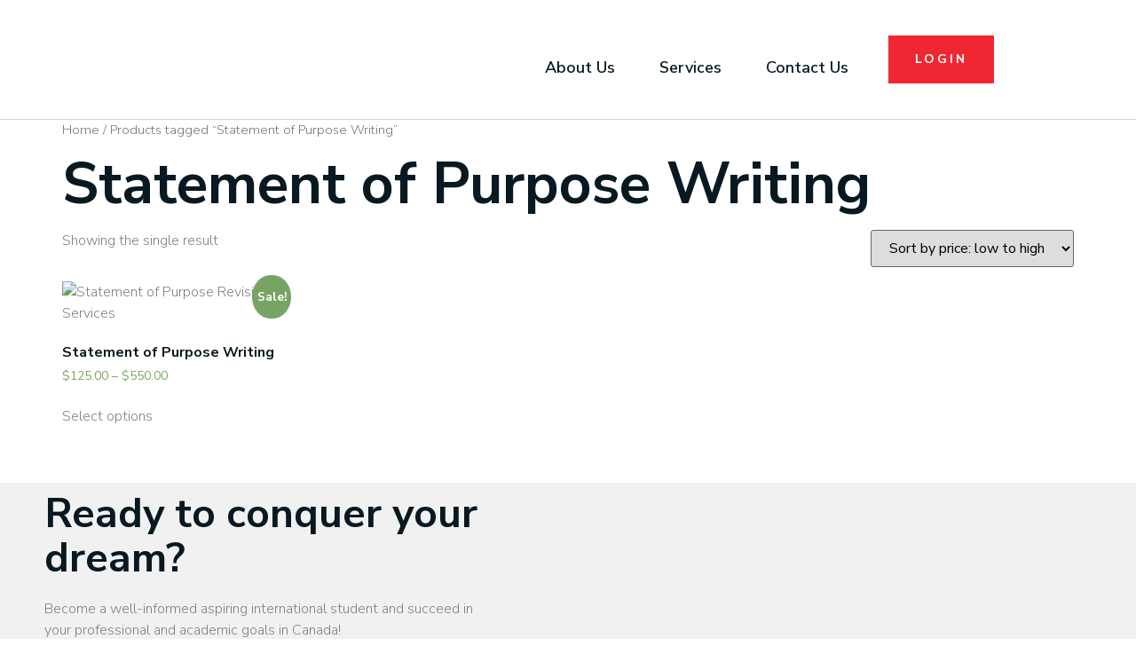

--- FILE ---
content_type: text/html; charset=UTF-8
request_url: https://dreyscanadaportal.com/product-tag/statement-of-purpose-writing/
body_size: 30907
content:
<!DOCTYPE html>
<html lang="en-US">
<head>
	<meta charset="UTF-8" />
	<meta name="viewport" content="width=device-width, initial-scale=1, maximum-scale=1" />
	<link rel="profile" href="http://gmpg.org/xfn/11" />
	<link rel="pingback" href="https://dreyscanadaportal.com/xmlrpc.php" />
	<title>Statement of Purpose Writing &#8211; DREYS CANADA PORTAL</title>
<meta name='robots' content='max-image-preview:large' />
<link rel="alternate" type="application/rss+xml" title="DREYS CANADA PORTAL &raquo; Feed" href="https://dreyscanadaportal.com/feed/" />
<link rel="alternate" type="application/rss+xml" title="DREYS CANADA PORTAL &raquo; Comments Feed" href="https://dreyscanadaportal.com/comments/feed/" />
<link rel="alternate" type="application/rss+xml" title="DREYS CANADA PORTAL &raquo; Statement of Purpose Writing Tag Feed" href="https://dreyscanadaportal.com/product-tag/statement-of-purpose-writing/feed/" />
<script>
window._wpemojiSettings = {"baseUrl":"https:\/\/s.w.org\/images\/core\/emoji\/14.0.0\/72x72\/","ext":".png","svgUrl":"https:\/\/s.w.org\/images\/core\/emoji\/14.0.0\/svg\/","svgExt":".svg","source":{"concatemoji":"https:\/\/dreyscanadaportal.com\/wp-includes\/js\/wp-emoji-release.min.js?ver=6.4.7"}};
/*! This file is auto-generated */
!function(i,n){var o,s,e;function c(e){try{var t={supportTests:e,timestamp:(new Date).valueOf()};sessionStorage.setItem(o,JSON.stringify(t))}catch(e){}}function p(e,t,n){e.clearRect(0,0,e.canvas.width,e.canvas.height),e.fillText(t,0,0);var t=new Uint32Array(e.getImageData(0,0,e.canvas.width,e.canvas.height).data),r=(e.clearRect(0,0,e.canvas.width,e.canvas.height),e.fillText(n,0,0),new Uint32Array(e.getImageData(0,0,e.canvas.width,e.canvas.height).data));return t.every(function(e,t){return e===r[t]})}function u(e,t,n){switch(t){case"flag":return n(e,"\ud83c\udff3\ufe0f\u200d\u26a7\ufe0f","\ud83c\udff3\ufe0f\u200b\u26a7\ufe0f")?!1:!n(e,"\ud83c\uddfa\ud83c\uddf3","\ud83c\uddfa\u200b\ud83c\uddf3")&&!n(e,"\ud83c\udff4\udb40\udc67\udb40\udc62\udb40\udc65\udb40\udc6e\udb40\udc67\udb40\udc7f","\ud83c\udff4\u200b\udb40\udc67\u200b\udb40\udc62\u200b\udb40\udc65\u200b\udb40\udc6e\u200b\udb40\udc67\u200b\udb40\udc7f");case"emoji":return!n(e,"\ud83e\udef1\ud83c\udffb\u200d\ud83e\udef2\ud83c\udfff","\ud83e\udef1\ud83c\udffb\u200b\ud83e\udef2\ud83c\udfff")}return!1}function f(e,t,n){var r="undefined"!=typeof WorkerGlobalScope&&self instanceof WorkerGlobalScope?new OffscreenCanvas(300,150):i.createElement("canvas"),a=r.getContext("2d",{willReadFrequently:!0}),o=(a.textBaseline="top",a.font="600 32px Arial",{});return e.forEach(function(e){o[e]=t(a,e,n)}),o}function t(e){var t=i.createElement("script");t.src=e,t.defer=!0,i.head.appendChild(t)}"undefined"!=typeof Promise&&(o="wpEmojiSettingsSupports",s=["flag","emoji"],n.supports={everything:!0,everythingExceptFlag:!0},e=new Promise(function(e){i.addEventListener("DOMContentLoaded",e,{once:!0})}),new Promise(function(t){var n=function(){try{var e=JSON.parse(sessionStorage.getItem(o));if("object"==typeof e&&"number"==typeof e.timestamp&&(new Date).valueOf()<e.timestamp+604800&&"object"==typeof e.supportTests)return e.supportTests}catch(e){}return null}();if(!n){if("undefined"!=typeof Worker&&"undefined"!=typeof OffscreenCanvas&&"undefined"!=typeof URL&&URL.createObjectURL&&"undefined"!=typeof Blob)try{var e="postMessage("+f.toString()+"("+[JSON.stringify(s),u.toString(),p.toString()].join(",")+"));",r=new Blob([e],{type:"text/javascript"}),a=new Worker(URL.createObjectURL(r),{name:"wpTestEmojiSupports"});return void(a.onmessage=function(e){c(n=e.data),a.terminate(),t(n)})}catch(e){}c(n=f(s,u,p))}t(n)}).then(function(e){for(var t in e)n.supports[t]=e[t],n.supports.everything=n.supports.everything&&n.supports[t],"flag"!==t&&(n.supports.everythingExceptFlag=n.supports.everythingExceptFlag&&n.supports[t]);n.supports.everythingExceptFlag=n.supports.everythingExceptFlag&&!n.supports.flag,n.DOMReady=!1,n.readyCallback=function(){n.DOMReady=!0}}).then(function(){return e}).then(function(){var e;n.supports.everything||(n.readyCallback(),(e=n.source||{}).concatemoji?t(e.concatemoji):e.wpemoji&&e.twemoji&&(t(e.twemoji),t(e.wpemoji)))}))}((window,document),window._wpemojiSettings);
</script>
<link rel='stylesheet' id='jkit-elements-main-css' href='https://dreyscanadaportal.com/wp-content/plugins/jeg-elementor-kit/assets/css/elements/main.css?ver=2.6.1' media='all' />
<style id='wp-emoji-styles-inline-css'>

	img.wp-smiley, img.emoji {
		display: inline !important;
		border: none !important;
		box-shadow: none !important;
		height: 1em !important;
		width: 1em !important;
		margin: 0 0.07em !important;
		vertical-align: -0.1em !important;
		background: none !important;
		padding: 0 !important;
	}
</style>
<link rel='stylesheet' id='wp-block-library-css' href='https://dreyscanadaportal.com/wp-includes/css/dist/block-library/style.min.css?ver=6.4.7' media='all' />
<link rel='stylesheet' id='wc-blocks-vendors-style-css' href='https://dreyscanadaportal.com/wp-content/plugins/woocommerce/packages/woocommerce-blocks/build/wc-blocks-vendors-style.css?ver=9.8.4' media='all' />
<link rel='stylesheet' id='wc-blocks-style-css' href='https://dreyscanadaportal.com/wp-content/plugins/woocommerce/packages/woocommerce-blocks/build/wc-blocks-style.css?ver=9.8.4' media='all' />
<style id='classic-theme-styles-inline-css'>
/*! This file is auto-generated */
.wp-block-button__link{color:#fff;background-color:#32373c;border-radius:9999px;box-shadow:none;text-decoration:none;padding:calc(.667em + 2px) calc(1.333em + 2px);font-size:1.125em}.wp-block-file__button{background:#32373c;color:#fff;text-decoration:none}
</style>
<style id='global-styles-inline-css'>
body{--wp--preset--color--black: #000000;--wp--preset--color--cyan-bluish-gray: #abb8c3;--wp--preset--color--white: #ffffff;--wp--preset--color--pale-pink: #f78da7;--wp--preset--color--vivid-red: #cf2e2e;--wp--preset--color--luminous-vivid-orange: #ff6900;--wp--preset--color--luminous-vivid-amber: #fcb900;--wp--preset--color--light-green-cyan: #7bdcb5;--wp--preset--color--vivid-green-cyan: #00d084;--wp--preset--color--pale-cyan-blue: #8ed1fc;--wp--preset--color--vivid-cyan-blue: #0693e3;--wp--preset--color--vivid-purple: #9b51e0;--wp--preset--gradient--vivid-cyan-blue-to-vivid-purple: linear-gradient(135deg,rgba(6,147,227,1) 0%,rgb(155,81,224) 100%);--wp--preset--gradient--light-green-cyan-to-vivid-green-cyan: linear-gradient(135deg,rgb(122,220,180) 0%,rgb(0,208,130) 100%);--wp--preset--gradient--luminous-vivid-amber-to-luminous-vivid-orange: linear-gradient(135deg,rgba(252,185,0,1) 0%,rgba(255,105,0,1) 100%);--wp--preset--gradient--luminous-vivid-orange-to-vivid-red: linear-gradient(135deg,rgba(255,105,0,1) 0%,rgb(207,46,46) 100%);--wp--preset--gradient--very-light-gray-to-cyan-bluish-gray: linear-gradient(135deg,rgb(238,238,238) 0%,rgb(169,184,195) 100%);--wp--preset--gradient--cool-to-warm-spectrum: linear-gradient(135deg,rgb(74,234,220) 0%,rgb(151,120,209) 20%,rgb(207,42,186) 40%,rgb(238,44,130) 60%,rgb(251,105,98) 80%,rgb(254,248,76) 100%);--wp--preset--gradient--blush-light-purple: linear-gradient(135deg,rgb(255,206,236) 0%,rgb(152,150,240) 100%);--wp--preset--gradient--blush-bordeaux: linear-gradient(135deg,rgb(254,205,165) 0%,rgb(254,45,45) 50%,rgb(107,0,62) 100%);--wp--preset--gradient--luminous-dusk: linear-gradient(135deg,rgb(255,203,112) 0%,rgb(199,81,192) 50%,rgb(65,88,208) 100%);--wp--preset--gradient--pale-ocean: linear-gradient(135deg,rgb(255,245,203) 0%,rgb(182,227,212) 50%,rgb(51,167,181) 100%);--wp--preset--gradient--electric-grass: linear-gradient(135deg,rgb(202,248,128) 0%,rgb(113,206,126) 100%);--wp--preset--gradient--midnight: linear-gradient(135deg,rgb(2,3,129) 0%,rgb(40,116,252) 100%);--wp--preset--font-size--small: 13px;--wp--preset--font-size--medium: 20px;--wp--preset--font-size--large: 36px;--wp--preset--font-size--x-large: 42px;--wp--preset--spacing--20: 0.44rem;--wp--preset--spacing--30: 0.67rem;--wp--preset--spacing--40: 1rem;--wp--preset--spacing--50: 1.5rem;--wp--preset--spacing--60: 2.25rem;--wp--preset--spacing--70: 3.38rem;--wp--preset--spacing--80: 5.06rem;--wp--preset--shadow--natural: 6px 6px 9px rgba(0, 0, 0, 0.2);--wp--preset--shadow--deep: 12px 12px 50px rgba(0, 0, 0, 0.4);--wp--preset--shadow--sharp: 6px 6px 0px rgba(0, 0, 0, 0.2);--wp--preset--shadow--outlined: 6px 6px 0px -3px rgba(255, 255, 255, 1), 6px 6px rgba(0, 0, 0, 1);--wp--preset--shadow--crisp: 6px 6px 0px rgba(0, 0, 0, 1);}:where(.is-layout-flex){gap: 0.5em;}:where(.is-layout-grid){gap: 0.5em;}body .is-layout-flow > .alignleft{float: left;margin-inline-start: 0;margin-inline-end: 2em;}body .is-layout-flow > .alignright{float: right;margin-inline-start: 2em;margin-inline-end: 0;}body .is-layout-flow > .aligncenter{margin-left: auto !important;margin-right: auto !important;}body .is-layout-constrained > .alignleft{float: left;margin-inline-start: 0;margin-inline-end: 2em;}body .is-layout-constrained > .alignright{float: right;margin-inline-start: 2em;margin-inline-end: 0;}body .is-layout-constrained > .aligncenter{margin-left: auto !important;margin-right: auto !important;}body .is-layout-constrained > :where(:not(.alignleft):not(.alignright):not(.alignfull)){max-width: var(--wp--style--global--content-size);margin-left: auto !important;margin-right: auto !important;}body .is-layout-constrained > .alignwide{max-width: var(--wp--style--global--wide-size);}body .is-layout-flex{display: flex;}body .is-layout-flex{flex-wrap: wrap;align-items: center;}body .is-layout-flex > *{margin: 0;}body .is-layout-grid{display: grid;}body .is-layout-grid > *{margin: 0;}:where(.wp-block-columns.is-layout-flex){gap: 2em;}:where(.wp-block-columns.is-layout-grid){gap: 2em;}:where(.wp-block-post-template.is-layout-flex){gap: 1.25em;}:where(.wp-block-post-template.is-layout-grid){gap: 1.25em;}.has-black-color{color: var(--wp--preset--color--black) !important;}.has-cyan-bluish-gray-color{color: var(--wp--preset--color--cyan-bluish-gray) !important;}.has-white-color{color: var(--wp--preset--color--white) !important;}.has-pale-pink-color{color: var(--wp--preset--color--pale-pink) !important;}.has-vivid-red-color{color: var(--wp--preset--color--vivid-red) !important;}.has-luminous-vivid-orange-color{color: var(--wp--preset--color--luminous-vivid-orange) !important;}.has-luminous-vivid-amber-color{color: var(--wp--preset--color--luminous-vivid-amber) !important;}.has-light-green-cyan-color{color: var(--wp--preset--color--light-green-cyan) !important;}.has-vivid-green-cyan-color{color: var(--wp--preset--color--vivid-green-cyan) !important;}.has-pale-cyan-blue-color{color: var(--wp--preset--color--pale-cyan-blue) !important;}.has-vivid-cyan-blue-color{color: var(--wp--preset--color--vivid-cyan-blue) !important;}.has-vivid-purple-color{color: var(--wp--preset--color--vivid-purple) !important;}.has-black-background-color{background-color: var(--wp--preset--color--black) !important;}.has-cyan-bluish-gray-background-color{background-color: var(--wp--preset--color--cyan-bluish-gray) !important;}.has-white-background-color{background-color: var(--wp--preset--color--white) !important;}.has-pale-pink-background-color{background-color: var(--wp--preset--color--pale-pink) !important;}.has-vivid-red-background-color{background-color: var(--wp--preset--color--vivid-red) !important;}.has-luminous-vivid-orange-background-color{background-color: var(--wp--preset--color--luminous-vivid-orange) !important;}.has-luminous-vivid-amber-background-color{background-color: var(--wp--preset--color--luminous-vivid-amber) !important;}.has-light-green-cyan-background-color{background-color: var(--wp--preset--color--light-green-cyan) !important;}.has-vivid-green-cyan-background-color{background-color: var(--wp--preset--color--vivid-green-cyan) !important;}.has-pale-cyan-blue-background-color{background-color: var(--wp--preset--color--pale-cyan-blue) !important;}.has-vivid-cyan-blue-background-color{background-color: var(--wp--preset--color--vivid-cyan-blue) !important;}.has-vivid-purple-background-color{background-color: var(--wp--preset--color--vivid-purple) !important;}.has-black-border-color{border-color: var(--wp--preset--color--black) !important;}.has-cyan-bluish-gray-border-color{border-color: var(--wp--preset--color--cyan-bluish-gray) !important;}.has-white-border-color{border-color: var(--wp--preset--color--white) !important;}.has-pale-pink-border-color{border-color: var(--wp--preset--color--pale-pink) !important;}.has-vivid-red-border-color{border-color: var(--wp--preset--color--vivid-red) !important;}.has-luminous-vivid-orange-border-color{border-color: var(--wp--preset--color--luminous-vivid-orange) !important;}.has-luminous-vivid-amber-border-color{border-color: var(--wp--preset--color--luminous-vivid-amber) !important;}.has-light-green-cyan-border-color{border-color: var(--wp--preset--color--light-green-cyan) !important;}.has-vivid-green-cyan-border-color{border-color: var(--wp--preset--color--vivid-green-cyan) !important;}.has-pale-cyan-blue-border-color{border-color: var(--wp--preset--color--pale-cyan-blue) !important;}.has-vivid-cyan-blue-border-color{border-color: var(--wp--preset--color--vivid-cyan-blue) !important;}.has-vivid-purple-border-color{border-color: var(--wp--preset--color--vivid-purple) !important;}.has-vivid-cyan-blue-to-vivid-purple-gradient-background{background: var(--wp--preset--gradient--vivid-cyan-blue-to-vivid-purple) !important;}.has-light-green-cyan-to-vivid-green-cyan-gradient-background{background: var(--wp--preset--gradient--light-green-cyan-to-vivid-green-cyan) !important;}.has-luminous-vivid-amber-to-luminous-vivid-orange-gradient-background{background: var(--wp--preset--gradient--luminous-vivid-amber-to-luminous-vivid-orange) !important;}.has-luminous-vivid-orange-to-vivid-red-gradient-background{background: var(--wp--preset--gradient--luminous-vivid-orange-to-vivid-red) !important;}.has-very-light-gray-to-cyan-bluish-gray-gradient-background{background: var(--wp--preset--gradient--very-light-gray-to-cyan-bluish-gray) !important;}.has-cool-to-warm-spectrum-gradient-background{background: var(--wp--preset--gradient--cool-to-warm-spectrum) !important;}.has-blush-light-purple-gradient-background{background: var(--wp--preset--gradient--blush-light-purple) !important;}.has-blush-bordeaux-gradient-background{background: var(--wp--preset--gradient--blush-bordeaux) !important;}.has-luminous-dusk-gradient-background{background: var(--wp--preset--gradient--luminous-dusk) !important;}.has-pale-ocean-gradient-background{background: var(--wp--preset--gradient--pale-ocean) !important;}.has-electric-grass-gradient-background{background: var(--wp--preset--gradient--electric-grass) !important;}.has-midnight-gradient-background{background: var(--wp--preset--gradient--midnight) !important;}.has-small-font-size{font-size: var(--wp--preset--font-size--small) !important;}.has-medium-font-size{font-size: var(--wp--preset--font-size--medium) !important;}.has-large-font-size{font-size: var(--wp--preset--font-size--large) !important;}.has-x-large-font-size{font-size: var(--wp--preset--font-size--x-large) !important;}
.wp-block-navigation a:where(:not(.wp-element-button)){color: inherit;}
:where(.wp-block-post-template.is-layout-flex){gap: 1.25em;}:where(.wp-block-post-template.is-layout-grid){gap: 1.25em;}
:where(.wp-block-columns.is-layout-flex){gap: 2em;}:where(.wp-block-columns.is-layout-grid){gap: 2em;}
.wp-block-pullquote{font-size: 1.5em;line-height: 1.6;}
</style>
<link rel='stylesheet' id='pmpro_frontend-css' href='https://dreyscanadaportal.com/wp-content/plugins/paid-memberships-pro/css/frontend.css?ver=2.11.2' media='screen' />
<link rel='stylesheet' id='pmpro_print-css' href='https://dreyscanadaportal.com/wp-content/plugins/paid-memberships-pro/css/print.css?ver=2.11.2' media='print' />
<link rel='stylesheet' id='tutor-codesample-css' href='https://dreyscanadaportal.com/wp-content/plugins/tutor-pro/assets/lib/codesample/prism.css?ver=2.1.10' media='all' />
<link rel='stylesheet' id='tutor-icon-css' href='https://dreyscanadaportal.com/wp-content/plugins/tutor/assets/css/tutor-icon.min.css?ver=2.1.10' media='all' />
<link rel='stylesheet' id='tutor-css' href='https://dreyscanadaportal.com/wp-content/plugins/tutor/assets/css/tutor.min.css?ver=2.1.10' media='all' />
<link rel='stylesheet' id='tutor-frontend-css' href='https://dreyscanadaportal.com/wp-content/plugins/tutor/assets/css/tutor-front.min.css?ver=2.1.10' media='all' />
<style id='tutor-frontend-inline-css'>
.mce-notification.mce-notification-error{display: none !important;}
:root{--tutor-color-primary:#3e64de;--tutor-color-primary-rgb:62, 100, 222;--tutor-color-primary-hover:#395bca;--tutor-color-primary-hover-rgb:57, 91, 202;--tutor-body-color:#212327;--tutor-body-color-rgb:33, 35, 39;--tutor-border-color:#cdcfd5;--tutor-border-color-rgb:205, 207, 213;--tutor-color-gray:#e3e5eb;--tutor-color-gray-rgb:227, 229, 235;}
</style>
<link rel='stylesheet' id='tutor_zoom_timepicker_css-css' href='https://dreyscanadaportal.com/wp-content/plugins/tutor-pro/addons/tutor-zoom/assets/css/jquery-ui-timepicker.css?ver=2.1.7' media='all' />
<link rel='stylesheet' id='tutor_zoom_common_css-css' href='https://dreyscanadaportal.com/wp-content/plugins/tutor-pro/addons/tutor-zoom/assets/css/common.css?ver=2.1.7' media='all' />
<link rel='stylesheet' id='woocommerce-layout-css' href='https://dreyscanadaportal.com/wp-content/plugins/woocommerce/assets/css/woocommerce-layout.css?ver=7.6.0' media='all' />
<link rel='stylesheet' id='woocommerce-smallscreen-css' href='https://dreyscanadaportal.com/wp-content/plugins/woocommerce/assets/css/woocommerce-smallscreen.css?ver=7.6.0' media='only screen and (max-width: 768px)' />
<link rel='stylesheet' id='woocommerce-general-css' href='https://dreyscanadaportal.com/wp-content/plugins/woocommerce/assets/css/woocommerce.css?ver=7.6.0' media='all' />
<style id='woocommerce-inline-inline-css'>
.woocommerce form .form-row .required { visibility: visible; }
</style>
<link rel='stylesheet' id='ssa-styles-css' href='https://dreyscanadaportal.com/wp-content/plugins/simply-schedule-appointments/assets/css/ssa-styles.css?ver=1.6.5.2' media='all' />
<link rel='stylesheet' id='elementor-icons-css' href='https://dreyscanadaportal.com/wp-content/plugins/elementor/assets/lib/eicons/css/elementor-icons.min.css?ver=5.20.0' media='all' />
<link rel='stylesheet' id='elementor-frontend-css' href='https://dreyscanadaportal.com/wp-content/plugins/elementor/assets/css/frontend-lite.min.css?ver=3.14.1' media='all' />
<link rel='stylesheet' id='swiper-css' href='https://dreyscanadaportal.com/wp-content/plugins/elementor/assets/lib/swiper/v8/css/swiper.min.css?ver=8.4.5' media='all' />
<link rel='stylesheet' id='elementor-post-7-css' href='https://dreyscanadaportal.com/wp-content/uploads/elementor/css/post-7.css?ver=1709968587' media='all' />
<link rel='stylesheet' id='elementor-pro-css' href='https://dreyscanadaportal.com/wp-content/plugins/elementor-pro/assets/css/frontend-lite.min.css?ver=3.11.5' media='all' />
<link rel='stylesheet' id='hello-elementor-css' href='https://dreyscanadaportal.com/wp-content/themes/hello-elementor/style.min.css?ver=2.6.1' media='all' />
<link rel='stylesheet' id='hello-elementor-theme-style-css' href='https://dreyscanadaportal.com/wp-content/themes/hello-elementor/theme.min.css?ver=2.6.1' media='all' />
<link rel='stylesheet' id='um_fonticons_ii-css' href='https://dreyscanadaportal.com/wp-content/plugins/ultimate-member/assets/css/um-fonticons-ii.css?ver=2.6.7' media='all' />
<link rel='stylesheet' id='um_fonticons_fa-css' href='https://dreyscanadaportal.com/wp-content/plugins/ultimate-member/assets/css/um-fonticons-fa.css?ver=2.6.7' media='all' />
<link rel='stylesheet' id='select2-css' href='https://dreyscanadaportal.com/wp-content/plugins/ultimate-member/assets/css/select2/select2.min.css?ver=4.0.13' media='all' />
<link rel='stylesheet' id='um_crop-css' href='https://dreyscanadaportal.com/wp-content/plugins/ultimate-member/assets/css/um-crop.css?ver=2.6.7' media='all' />
<link rel='stylesheet' id='um_modal-css' href='https://dreyscanadaportal.com/wp-content/plugins/ultimate-member/assets/css/um-modal.css?ver=2.6.7' media='all' />
<link rel='stylesheet' id='um_styles-css' href='https://dreyscanadaportal.com/wp-content/plugins/ultimate-member/assets/css/um-styles.css?ver=2.6.7' media='all' />
<link rel='stylesheet' id='um_profile-css' href='https://dreyscanadaportal.com/wp-content/plugins/ultimate-member/assets/css/um-profile.css?ver=2.6.7' media='all' />
<link rel='stylesheet' id='um_account-css' href='https://dreyscanadaportal.com/wp-content/plugins/ultimate-member/assets/css/um-account.css?ver=2.6.7' media='all' />
<link rel='stylesheet' id='um_misc-css' href='https://dreyscanadaportal.com/wp-content/plugins/ultimate-member/assets/css/um-misc.css?ver=2.6.7' media='all' />
<link rel='stylesheet' id='um_fileupload-css' href='https://dreyscanadaportal.com/wp-content/plugins/ultimate-member/assets/css/um-fileupload.css?ver=2.6.7' media='all' />
<link rel='stylesheet' id='um_datetime-css' href='https://dreyscanadaportal.com/wp-content/plugins/ultimate-member/assets/css/pickadate/default.css?ver=2.6.7' media='all' />
<link rel='stylesheet' id='um_datetime_date-css' href='https://dreyscanadaportal.com/wp-content/plugins/ultimate-member/assets/css/pickadate/default.date.css?ver=2.6.7' media='all' />
<link rel='stylesheet' id='um_datetime_time-css' href='https://dreyscanadaportal.com/wp-content/plugins/ultimate-member/assets/css/pickadate/default.time.css?ver=2.6.7' media='all' />
<link rel='stylesheet' id='um_raty-css' href='https://dreyscanadaportal.com/wp-content/plugins/ultimate-member/assets/css/um-raty.css?ver=2.6.7' media='all' />
<link rel='stylesheet' id='um_scrollbar-css' href='https://dreyscanadaportal.com/wp-content/plugins/ultimate-member/assets/css/simplebar.css?ver=2.6.7' media='all' />
<link rel='stylesheet' id='um_tipsy-css' href='https://dreyscanadaportal.com/wp-content/plugins/ultimate-member/assets/css/um-tipsy.css?ver=2.6.7' media='all' />
<link rel='stylesheet' id='um_responsive-css' href='https://dreyscanadaportal.com/wp-content/plugins/ultimate-member/assets/css/um-responsive.css?ver=2.6.7' media='all' />
<link rel='stylesheet' id='um_default_css-css' href='https://dreyscanadaportal.com/wp-content/plugins/ultimate-member/assets/css/um-old-default.css?ver=2.6.7' media='all' />
<link rel='stylesheet' id='google-fonts-1-css' href='https://fonts.googleapis.com/css?family=Nunito+Sans%3A100%2C100italic%2C200%2C200italic%2C300%2C300italic%2C400%2C400italic%2C500%2C500italic%2C600%2C600italic%2C700%2C700italic%2C800%2C800italic%2C900%2C900italic&#038;display=swap&#038;ver=6.4.7' media='all' />
<link rel="preconnect" href="https://fonts.gstatic.com/" crossorigin><script src="https://dreyscanadaportal.com/wp-includes/js/jquery/jquery.min.js?ver=3.7.1" id="jquery-core-js"></script>
<script src="https://dreyscanadaportal.com/wp-includes/js/jquery/jquery-migrate.min.js?ver=3.4.1" id="jquery-migrate-js"></script>
<script src="https://dreyscanadaportal.com/wp-content/plugins/ultimate-member/assets/js/um-gdpr.min.js?ver=2.6.7" id="um-gdpr-js"></script>
<link rel="https://api.w.org/" href="https://dreyscanadaportal.com/wp-json/" /><link rel="alternate" type="application/json" href="https://dreyscanadaportal.com/wp-json/wp/v2/product_tag/36" /><link rel="EditURI" type="application/rsd+xml" title="RSD" href="https://dreyscanadaportal.com/xmlrpc.php?rsd" />
<meta name="generator" content="WordPress 6.4.7" />
<meta name="generator" content="TutorLMS 2.1.10" />
<meta name="generator" content="WooCommerce 7.6.0" />
		<style type="text/css">
			.um_request_name {
				display: none !important;
			}
		</style>
		<noscript><style>.woocommerce-product-gallery{ opacity: 1 !important; }</style></noscript>
	<meta name="generator" content="Elementor 3.14.1; features: e_dom_optimization, e_optimized_assets_loading, e_optimized_css_loading, a11y_improvements, additional_custom_breakpoints; settings: css_print_method-external, google_font-enabled, font_display-swap">
<link rel="icon" href="https://dreyscanadaportal.com/wp-content/uploads/2023/03/cropped-Untitled-design-10-32x32.png" sizes="32x32" />
<link rel="icon" href="https://dreyscanadaportal.com/wp-content/uploads/2023/03/cropped-Untitled-design-10-192x192.png" sizes="192x192" />
<link rel="apple-touch-icon" href="https://dreyscanadaportal.com/wp-content/uploads/2023/03/cropped-Untitled-design-10-180x180.png" />
<meta name="msapplication-TileImage" content="https://dreyscanadaportal.com/wp-content/uploads/2023/03/cropped-Untitled-design-10-270x270.png" />
		<style id="wp-custom-css">
			.tutor-login-wrap {
    margin-top: 50px;
    margin-bottom: 50px;
}
.pmpro_content_message{
	margin-top:50px;
	margin-bottom:50px;
	padding-left:50px;
	padding-right:50px;
}
.woocommerce .cart-collaterals, .woocommerce-page .cart-collaterals {
    padding-bottom: 50px;
}		</style>
		</head>

<body class="archive tax-product_tag term-statement-of-purpose-writing term-36 wp-custom-logo theme-hello-elementor tutor-lms woocommerce woocommerce-page woocommerce-no-js jkit-color-scheme elementor-default elementor-kit-7">
<div id="page" class="jkit-template  site">

				<header id="masthead" itemscope="itemscope" itemtype="https://schema.org/WPHeader">
					<style>.elementor-13 .elementor-element.elementor-element-39f17bac > .elementor-container{max-width:1200px;}.elementor-13 .elementor-element.elementor-element-39f17bac{border-style:solid;border-width:0px 0px 1px 0px;border-color:var( --e-global-color-e356d5c );transition:background 0.3s, border 0.3s, border-radius 0.3s, box-shadow 0.3s;margin-top:0px;margin-bottom:0px;padding:20px 0px 20px 0px;z-index:99;}.elementor-13 .elementor-element.elementor-element-39f17bac > .elementor-background-overlay{transition:background 0.3s, border-radius 0.3s, opacity 0.3s;}.elementor-bc-flex-widget .elementor-13 .elementor-element.elementor-element-758bc68a.elementor-column .elementor-widget-wrap{align-items:center;}.elementor-13 .elementor-element.elementor-element-758bc68a.elementor-column.elementor-element[data-element_type="column"] > .elementor-widget-wrap.elementor-element-populated{align-content:center;align-items:center;}.elementor-13 .elementor-element.elementor-element-758bc68a.elementor-column > .elementor-widget-wrap{justify-content:flex-start;}.elementor-13 .elementor-element.elementor-element-5f9ba9c{text-align:left;}.elementor-13 .elementor-element.elementor-element-5f9ba9c img{width:70%;}.elementor-bc-flex-widget .elementor-13 .elementor-element.elementor-element-45235a68.elementor-column .elementor-widget-wrap{align-items:center;}.elementor-13 .elementor-element.elementor-element-45235a68.elementor-column.elementor-element[data-element_type="column"] > .elementor-widget-wrap.elementor-element-populated{align-content:center;align-items:center;}.elementor-13 .elementor-element.elementor-element-45235a68.elementor-column > .elementor-widget-wrap{justify-content:center;}.elementor-13 .elementor-element.elementor-element-45235a68 > .elementor-element-populated{margin:0px 0px 0px 25px;--e-column-margin-right:0px;--e-column-margin-left:25px;padding:0px 0px 0px 0px;}.elementor-13 .elementor-element.elementor-element-140cce3f .jeg-elementor-kit.jkit-nav-menu .jkit-menu > ul, .elementor-13 .elementor-element.elementor-element-140cce3f .jeg-elementor-kit.jkit-nav-menu .jkit-menu-wrapper:not(.active) .jkit-menu, .elementor-13 .elementor-element.elementor-element-140cce3f .jeg-elementor-kit.jkit-nav-menu .jkit-menu-wrapper:not(.active) .jkit-menu > li > a{display:flex;}.elementor-13 .elementor-element.elementor-element-140cce3f .jeg-elementor-kit.jkit-nav-menu .jkit-menu-wrapper .jkit-menu{justify-content:flex-end;}.elementor-13 .elementor-element.elementor-element-140cce3f .jeg-elementor-kit.jkit-nav-menu .jkit-menu-wrapper .jkit-menu .menu-item .sub-menu{left:unset;top:100%;right:unset;bottom:unset;}.elementor-13 .elementor-element.elementor-element-140cce3f .jeg-elementor-kit.jkit-nav-menu .jkit-menu-wrapper .jkit-menu .menu-item .sub-menu .menu-item .sub-menu{left:100%;top:unset;right:unset;bottom:unset;}.elementor-13 .elementor-element.elementor-element-140cce3f .jeg-elementor-kit.jkit-nav-menu .jkit-menu-wrapper{height:50px;}.elementor-13 .elementor-element.elementor-element-140cce3f .jeg-elementor-kit.jkit-nav-menu .jkit-menu-wrapper .jkit-menu > li > a{font-family:"Nunito Sans", Sans-serif;font-size:18px;font-weight:600;text-decoration:none;margin:0px 25px 0px 25px;padding:0px 0px 0px 0px;color:var( --e-global-color-primary );border-style:solid;border-width:0px 0px 2px 0px;border-color:#02010100;}.elementor-13 .elementor-element.elementor-element-140cce3f .jeg-elementor-kit.jkit-nav-menu .jkit-menu-wrapper .jkit-menu > li > a svg{fill:var( --e-global-color-primary );}.elementor-13 .elementor-element.elementor-element-140cce3f .jeg-elementor-kit.jkit-nav-menu .jkit-menu-wrapper .jkit-menu > li:hover > a{color:var( --e-global-color-primary );border-style:solid;border-width:0px 0px 2px 0px;border-color:var( --e-global-color-accent );}.elementor-13 .elementor-element.elementor-element-140cce3f .jeg-elementor-kit.jkit-nav-menu .jkit-menu-wrapper .jkit-menu > li:hover > a svg{fill:var( --e-global-color-primary );}.elementor-13 .elementor-element.elementor-element-140cce3f .jeg-elementor-kit.jkit-nav-menu .jkit-menu-wrapper .jkit-menu > li.current-menu-item > a, .elementor-13 .elementor-element.elementor-element-140cce3f .jeg-elementor-kit.jkit-nav-menu .jkit-menu-wrapper .jkit-menu > li.current-menu-ancestor > a{color:var( --e-global-color-primary );border-style:solid;border-width:0px 0px 2px 0px;border-color:var( --e-global-color-secondary );}.elementor-13 .elementor-element.elementor-element-140cce3f .jeg-elementor-kit.jkit-nav-menu .jkit-menu-wrapper .jkit-menu > li.current-menu-item > a svg, .elementor-13 .elementor-element.elementor-element-140cce3f .jeg-elementor-kit.jkit-nav-menu .jkit-menu-wrapper .jkit-menu > li.current-menu-ancestor > a svg{fill:var( --e-global-color-primary );}.elementor-13 .elementor-element.elementor-element-140cce3f .jeg-elementor-kit.jkit-nav-menu .jkit-menu-wrapper .jkit-menu li.menu-item-has-children > a i, .elementor-13 .elementor-element.elementor-element-140cce3f .jeg-elementor-kit.jkit-nav-menu .jkit-menu-wrapper .jkit-menu li.menu-item-has-children > a svg{margin:0px 0px -2px 10px;border-style:solid;border-width:0px 0px 0px 0px;}.elementor-13 .elementor-element.elementor-element-140cce3f .jeg-elementor-kit.jkit-nav-menu .jkit-menu-wrapper .jkit-menu .sub-menu li a{font-family:var( --e-global-typography-386346a-font-family ), Sans-serif;font-size:var( --e-global-typography-386346a-font-size );font-weight:var( --e-global-typography-386346a-font-weight );text-decoration:var( --e-global-typography-386346a-text-decoration );line-height:var( --e-global-typography-386346a-line-height );letter-spacing:var( --e-global-typography-386346a-letter-spacing );word-spacing:var( --e-global-typography-386346a-word-spacing );padding:12px 15px 12px 15px;border-style:solid;border-width:0px 0px 0px 2px;border-color:#02010100;}.elementor-13 .elementor-element.elementor-element-140cce3f .jeg-elementor-kit.jkit-nav-menu .jkit-menu-wrapper .jkit-menu .sub-menu li > a{color:var( --e-global-color-primary );}.elementor-13 .elementor-element.elementor-element-140cce3f .jeg-elementor-kit.jkit-nav-menu .jkit-menu-wrapper .jkit-menu .sub-menu li > a svg{fill:var( --e-global-color-primary );}.elementor-13 .elementor-element.elementor-element-140cce3f .jeg-elementor-kit.jkit-nav-menu .jkit-menu-wrapper .jkit-menu .sub-menu li:hover > a{color:var( --e-global-color-primary );border-style:solid;border-width:0px 0px 0px 2px;border-color:var( --e-global-color-accent );}.elementor-13 .elementor-element.elementor-element-140cce3f .jeg-elementor-kit.jkit-nav-menu .jkit-menu-wrapper .jkit-menu .sub-menu li:hover > a svg{fill:var( --e-global-color-primary );}.elementor-13 .elementor-element.elementor-element-140cce3f .jeg-elementor-kit.jkit-nav-menu .jkit-menu-wrapper .jkit-menu .sub-menu li.current-menu-item > a{color:var( --e-global-color-primary );}.elementor-13 .elementor-element.elementor-element-140cce3f .jeg-elementor-kit.jkit-nav-menu .jkit-menu-wrapper .jkit-menu .sub-menu li.current-menu-item > a svg{fill:var( --e-global-color-primary );}.elementor-13 .elementor-element.elementor-element-140cce3f .jeg-elementor-kit.jkit-nav-menu .jkit-menu-wrapper .jkit-menu .sub-menu li.current-menu-item a{border-style:solid;border-width:0px 0px 0px 2px;border-color:var( --e-global-color-secondary );}.elementor-13 .elementor-element.elementor-element-140cce3f .jeg-elementor-kit.jkit-nav-menu .jkit-menu-wrapper .jkit-menu li.menu-item-has-children .sub-menu{padding:10px 10px 10px 10px;border-radius:0px 0px 0px 0px;min-width:220px;}.elementor-13 .elementor-element.elementor-element-140cce3f .jeg-elementor-kit.jkit-nav-menu .jkit-hamburger-menu{float:right;background-color:var( --e-global-color-18f3cfd );border-style:solid;border-color:var( --e-global-color-accent );}.elementor-13 .elementor-element.elementor-element-140cce3f .jeg-elementor-kit.jkit-nav-menu .jkit-hamburger-menu:hover{background-color:var( --e-global-color-18f3cfd );}.elementor-13 .elementor-element.elementor-element-140cce3f .jeg-elementor-kit.jkit-nav-menu .jkit-menu-wrapper .jkit-nav-identity-panel .jkit-close-menu{background-color:#406E7400;border-style:solid;}.elementor-13 .elementor-element.elementor-element-140cce3f .jeg-elementor-kit.jkit-nav-menu .jkit-menu-wrapper .jkit-nav-identity-panel .jkit-nav-site-title .jkit-nav-logo img{object-fit:cover;}.elementor-13 .elementor-element.elementor-element-140cce3f > .elementor-widget-container{margin:0px 0px 0px -80px;}.elementor-bc-flex-widget .elementor-13 .elementor-element.elementor-element-bf78f56.elementor-column .elementor-widget-wrap{align-items:center;}.elementor-13 .elementor-element.elementor-element-bf78f56.elementor-column.elementor-element[data-element_type="column"] > .elementor-widget-wrap.elementor-element-populated{align-content:center;align-items:center;}.elementor-13 .elementor-element.elementor-element-bf78f56.elementor-column > .elementor-widget-wrap{justify-content:flex-end;}.elementor-13 .elementor-element.elementor-element-e3e4398 > .elementor-element-populated{margin:0px 30px 0px 0px;--e-column-margin-right:30px;--e-column-margin-left:0px;}.elementor-13 .elementor-element.elementor-element-30399bc > .elementor-widget-container{margin:0px 0px 0px 0px;padding:0px 0px 0px 20px;}@media(max-width:1024px){.elementor-13 .elementor-element.elementor-element-39f17bac{margin-top:0px;margin-bottom:0px;padding:20px 10px 20px 10px;}.elementor-bc-flex-widget .elementor-13 .elementor-element.elementor-element-758bc68a.elementor-column .elementor-widget-wrap{align-items:center;}.elementor-13 .elementor-element.elementor-element-758bc68a.elementor-column.elementor-element[data-element_type="column"] > .elementor-widget-wrap.elementor-element-populated{align-content:center;align-items:center;}.elementor-13 .elementor-element.elementor-element-758bc68a.elementor-column > .elementor-widget-wrap{justify-content:flex-start;}.elementor-13 .elementor-element.elementor-element-5f9ba9c img{width:50%;}.elementor-13 .elementor-element.elementor-element-45235a68.elementor-column > .elementor-widget-wrap{justify-content:flex-end;}.elementor-13 .elementor-element.elementor-element-45235a68 > .elementor-element-populated{margin:0px 10px 0px 0px;--e-column-margin-right:10px;--e-column-margin-left:0px;}.elementor-13 .elementor-element.elementor-element-140cce3f .jeg-elementor-kit.jkit-nav-menu.break-point-mobile .jkit-menu-wrapper{background-color:var( --e-global-color-primary );}.elementor-13 .elementor-element.elementor-element-140cce3f .jeg-elementor-kit.jkit-nav-menu.break-point-tablet .jkit-menu-wrapper{background-color:var( --e-global-color-primary );}.elementor-13 .elementor-element.elementor-element-140cce3f .jeg-elementor-kit.jkit-nav-menu .jkit-menu-wrapper{padding:25px 25px 25px 25px;}.elementor-13 .elementor-element.elementor-element-140cce3f .jeg-elementor-kit.jkit-nav-menu .jkit-menu-wrapper .jkit-menu > li > a{font-size:15px;margin:0px 20px 0px 0px;padding:15px 0px 15px 0px;color:#FFFFFF;}.elementor-13 .elementor-element.elementor-element-140cce3f .jeg-elementor-kit.jkit-nav-menu .jkit-menu-wrapper .jkit-menu > li > a svg{fill:#FFFFFF;}.elementor-13 .elementor-element.elementor-element-140cce3f .jeg-elementor-kit.jkit-nav-menu .jkit-menu-wrapper .jkit-menu > li:hover > a{color:#DAE0E1;}.elementor-13 .elementor-element.elementor-element-140cce3f .jeg-elementor-kit.jkit-nav-menu .jkit-menu-wrapper .jkit-menu > li:hover > a svg{fill:#DAE0E1;}.elementor-13 .elementor-element.elementor-element-140cce3f .jeg-elementor-kit.jkit-nav-menu .jkit-menu-wrapper .jkit-menu > li.current-menu-item > a, .elementor-13 .elementor-element.elementor-element-140cce3f .jeg-elementor-kit.jkit-nav-menu .jkit-menu-wrapper .jkit-menu > li.current-menu-ancestor > a{color:#FFFFFF;}.elementor-13 .elementor-element.elementor-element-140cce3f .jeg-elementor-kit.jkit-nav-menu .jkit-menu-wrapper .jkit-menu > li.current-menu-item > a svg, .elementor-13 .elementor-element.elementor-element-140cce3f .jeg-elementor-kit.jkit-nav-menu .jkit-menu-wrapper .jkit-menu > li.current-menu-ancestor > a svg{fill:#FFFFFF;}.elementor-13 .elementor-element.elementor-element-140cce3f .jeg-elementor-kit.jkit-nav-menu .jkit-menu-wrapper .jkit-menu li.menu-item-has-children > a i{color:#FFFFFF;}.elementor-13 .elementor-element.elementor-element-140cce3f .jeg-elementor-kit.jkit-nav-menu .jkit-menu-wrapper .jkit-menu li.menu-item-has-children > a svg{fill:#FFFFFF;}.elementor-13 .elementor-element.elementor-element-140cce3f .jeg-elementor-kit.jkit-nav-menu .jkit-menu-wrapper .jkit-menu li.menu-item-has-children > a i, .elementor-13 .elementor-element.elementor-element-140cce3f .jeg-elementor-kit.jkit-nav-menu .jkit-menu-wrapper .jkit-menu li.menu-item-has-children > a svg{margin:0px 0px 0px 0px;border-width:0px 0px 0px 0px;}.elementor-13 .elementor-element.elementor-element-140cce3f .jeg-elementor-kit.jkit-nav-menu .jkit-menu-wrapper .jkit-menu .sub-menu li a{font-size:var( --e-global-typography-386346a-font-size );line-height:var( --e-global-typography-386346a-line-height );letter-spacing:var( --e-global-typography-386346a-letter-spacing );word-spacing:var( --e-global-typography-386346a-word-spacing );padding:15px 0px 15px 0px;border-width:0px 0px 2px 0px;}.elementor-13 .elementor-element.elementor-element-140cce3f .jeg-elementor-kit.jkit-nav-menu .jkit-menu-wrapper .jkit-menu .sub-menu li > a{color:var( --e-global-color-5503905 );}.elementor-13 .elementor-element.elementor-element-140cce3f .jeg-elementor-kit.jkit-nav-menu .jkit-menu-wrapper .jkit-menu .sub-menu li > a svg{fill:var( --e-global-color-5503905 );}.elementor-13 .elementor-element.elementor-element-140cce3f .jeg-elementor-kit.jkit-nav-menu .jkit-menu-wrapper .jkit-menu .sub-menu li:hover > a{color:var( --e-global-color-5503905 );border-width:0px 0px 2px 0px;}.elementor-13 .elementor-element.elementor-element-140cce3f .jeg-elementor-kit.jkit-nav-menu .jkit-menu-wrapper .jkit-menu .sub-menu li:hover > a svg{fill:var( --e-global-color-5503905 );}.elementor-13 .elementor-element.elementor-element-140cce3f .jeg-elementor-kit.jkit-nav-menu .jkit-menu-wrapper .jkit-menu .sub-menu li.current-menu-item > a{color:var( --e-global-color-5503905 );}.elementor-13 .elementor-element.elementor-element-140cce3f .jeg-elementor-kit.jkit-nav-menu .jkit-menu-wrapper .jkit-menu .sub-menu li.current-menu-item > a svg{fill:var( --e-global-color-5503905 );}.elementor-13 .elementor-element.elementor-element-140cce3f .jeg-elementor-kit.jkit-nav-menu .jkit-menu-wrapper .jkit-menu .sub-menu li.current-menu-item a{border-width:0px 0px 2px 0px;}.elementor-13 .elementor-element.elementor-element-140cce3f .jeg-elementor-kit.jkit-nav-menu .jkit-hamburger-menu i{font-size:21px;}.elementor-13 .elementor-element.elementor-element-140cce3f .jeg-elementor-kit.jkit-nav-menu .jkit-hamburger-menu svg{width:21px;fill:var( --e-global-color-accent );}.elementor-13 .elementor-element.elementor-element-140cce3f .jeg-elementor-kit.jkit-nav-menu .jkit-hamburger-menu{border-width:0px 0px 0px 0px;border-radius:0px 0px 0px 0px;color:var( --e-global-color-accent );padding:13px 13px 13px 15px;}.elementor-13 .elementor-element.elementor-element-140cce3f .jeg-elementor-kit.jkit-nav-menu .jkit-hamburger-menu:hover{color:var( --e-global-color-accent );}.elementor-13 .elementor-element.elementor-element-140cce3f .jeg-elementor-kit.jkit-nav-menu .jkit-hamburger-menu:hover svg{fill:var( --e-global-color-accent );}.elementor-13 .elementor-element.elementor-element-140cce3f .jeg-elementor-kit.jkit-nav-menu .jkit-menu-wrapper .jkit-nav-identity-panel .jkit-close-menu i{font-size:20px;}.elementor-13 .elementor-element.elementor-element-140cce3f .jeg-elementor-kit.jkit-nav-menu .jkit-menu-wrapper .jkit-nav-identity-panel .jkit-close-menu svg{width:20px;fill:var( --e-global-color-5503905 );}.elementor-13 .elementor-element.elementor-element-140cce3f .jeg-elementor-kit.jkit-nav-menu .jkit-menu-wrapper .jkit-nav-identity-panel .jkit-close-menu{border-width:0px 0px 0px 0px;border-radius:0px 0px 0px 0px;color:var( --e-global-color-5503905 );margin:40px 17px 0px 0px;padding:0px 0px 0px 0px;}.elementor-13 .elementor-element.elementor-element-140cce3f .jeg-elementor-kit.jkit-nav-menu .jkit-menu-wrapper .jkit-nav-identity-panel .jkit-close-menu:hover{color:var( --e-global-color-accent );}.elementor-13 .elementor-element.elementor-element-140cce3f .jeg-elementor-kit.jkit-nav-menu .jkit-menu-wrapper .jkit-nav-identity-panel .jkit-close-menu:hover svg{fill:var( --e-global-color-accent );}.elementor-13 .elementor-element.elementor-element-140cce3f .jeg-elementor-kit.jkit-nav-menu .jkit-menu-wrapper .jkit-nav-identity-panel .jkit-nav-site-title .jkit-nav-logo img{max-width:200px;width:155px;object-fit:contain;}.elementor-13 .elementor-element.elementor-element-140cce3f .jeg-elementor-kit.jkit-nav-menu .jkit-menu-wrapper .jkit-nav-identity-panel .jkit-nav-site-title .jkit-nav-logo{margin:18px 0px 0px -5px;}.elementor-13 .elementor-element.elementor-element-140cce3f > .elementor-widget-container{margin:0px 0px 0px 0px;}.elementor-13 .elementor-element.elementor-element-140cce3f{width:auto;max-width:auto;}}@media(max-width:767px){.elementor-13 .elementor-element.elementor-element-39f17bac{margin-top:0px;margin-bottom:0px;padding:10px 5px 10px 5px;}.elementor-13 .elementor-element.elementor-element-758bc68a{width:50%;}.elementor-bc-flex-widget .elementor-13 .elementor-element.elementor-element-758bc68a.elementor-column .elementor-widget-wrap{align-items:center;}.elementor-13 .elementor-element.elementor-element-758bc68a.elementor-column.elementor-element[data-element_type="column"] > .elementor-widget-wrap.elementor-element-populated{align-content:center;align-items:center;}.elementor-13 .elementor-element.elementor-element-5f9ba9c{text-align:left;}.elementor-13 .elementor-element.elementor-element-5f9ba9c img{width:100%;}.elementor-13 .elementor-element.elementor-element-45235a68{width:50%;}.elementor-13 .elementor-element.elementor-element-140cce3f .jeg-elementor-kit.jkit-nav-menu .jkit-menu-wrapper{padding:20px 20px 20px 20px;}.elementor-13 .elementor-element.elementor-element-140cce3f .jeg-elementor-kit.jkit-nav-menu .jkit-menu-wrapper .jkit-menu > li > a{font-size:14px;margin:0px 18px 0px 0px;}.elementor-13 .elementor-element.elementor-element-140cce3f .jeg-elementor-kit.jkit-nav-menu .jkit-menu-wrapper .jkit-menu .sub-menu li a{font-size:var( --e-global-typography-386346a-font-size );line-height:var( --e-global-typography-386346a-line-height );letter-spacing:var( --e-global-typography-386346a-letter-spacing );word-spacing:var( --e-global-typography-386346a-word-spacing );padding:15px 15px 15px 15px;}.elementor-13 .elementor-element.elementor-element-140cce3f .jeg-elementor-kit.jkit-nav-menu .jkit-hamburger-menu i{font-size:22px;}.elementor-13 .elementor-element.elementor-element-140cce3f .jeg-elementor-kit.jkit-nav-menu .jkit-hamburger-menu svg{width:22px;}.elementor-13 .elementor-element.elementor-element-140cce3f .jeg-elementor-kit.jkit-nav-menu .jkit-menu-wrapper .jkit-nav-identity-panel .jkit-nav-site-title .jkit-nav-logo img{max-width:240px;}.elementor-13 .elementor-element.elementor-element-bf78f56{width:50%;}}@media(min-width:768px){.elementor-13 .elementor-element.elementor-element-758bc68a{width:25.569%;}.elementor-13 .elementor-element.elementor-element-45235a68{width:52.863%;}.elementor-13 .elementor-element.elementor-element-bf78f56{width:21.568%;}}@media(max-width:1024px) and (min-width:768px){.elementor-13 .elementor-element.elementor-element-758bc68a{width:50%;}.elementor-13 .elementor-element.elementor-element-45235a68{width:50%;}.elementor-13 .elementor-element.elementor-element-bf78f56{width:50%;}}@media (max-width: 1024px) {.elementor-element.elementor-element-140cce3f .jeg-elementor-kit.jkit-nav-menu .jkit-hamburger-menu { display: block; } }@media (max-width: 1024px) {.elementor-element.elementor-element-140cce3f .jeg-elementor-kit.jkit-nav-menu .jkit-menu-wrapper { width: 100%; max-width: 360px; border-radius: 0; background-color: #f7f7f7; width: 100%; position: fixed; top: 0; left: -110%; height: 100%!important; box-shadow: 0 10px 30px 0 rgba(255,165,0,0); overflow-y: auto; overflow-x: hidden; padding-top: 0; padding-left: 0; padding-right: 0; display: flex; flex-direction: column-reverse; justify-content: flex-end; -moz-transition: left .6s cubic-bezier(.6,.1,.68,.53), width .6s; -webkit-transition: left .6s cubic-bezier(.6,.1,.68,.53), width .6s; -o-transition: left .6s cubic-bezier(.6,.1,.68,.53), width .6s; -ms-transition: left .6s cubic-bezier(.6,.1,.68,.53), width .6s; transition: left .6s cubic-bezier(.6,.1,.68,.53), width .6s; } }@media (max-width: 1024px) {.elementor-element.elementor-element-140cce3f .jeg-elementor-kit.jkit-nav-menu .jkit-menu-wrapper.active { left: 0; } }@media (max-width: 1024px) {.elementor-element.elementor-element-140cce3f .jeg-elementor-kit.jkit-nav-menu .jkit-menu-wrapper .jkit-menu-container { overflow-y: hidden; } }@media (max-width: 1024px) {.elementor-element.elementor-element-140cce3f .jeg-elementor-kit.jkit-nav-menu .jkit-menu-wrapper .jkit-nav-identity-panel { padding: 10px 0px 10px 0px; display: block; position: relative; z-index: 5; width: 100%; } }@media (max-width: 1024px) {.elementor-element.elementor-element-140cce3f .jeg-elementor-kit.jkit-nav-menu .jkit-menu-wrapper .jkit-nav-identity-panel .jkit-nav-site-title { display: inline-block; } }@media (max-width: 1024px) {.elementor-element.elementor-element-140cce3f .jeg-elementor-kit.jkit-nav-menu .jkit-menu-wrapper .jkit-nav-identity-panel .jkit-close-menu { display: block; } }@media (max-width: 1024px) {.elementor-element.elementor-element-140cce3f .jeg-elementor-kit.jkit-nav-menu .jkit-menu-wrapper .jkit-menu { display: block; height: 100%; overflow-y: auto; } }@media (max-width: 1024px) {.elementor-element.elementor-element-140cce3f .jeg-elementor-kit.jkit-nav-menu .jkit-menu-wrapper .jkit-menu li.menu-item-has-children > a i { margin-left: auto; border: 1px solid var(--jkit-border-color); border-radius: 3px; padding: 4px 15px; } }@media (max-width: 1024px) {.elementor-element.elementor-element-140cce3f .jeg-elementor-kit.jkit-nav-menu .jkit-menu-wrapper .jkit-menu li.menu-item-has-children > a svg { margin-left: auto; border: 1px solid var(--jkit-border-color); border-radius: 3px; } }@media (max-width: 1024px) {.elementor-element.elementor-element-140cce3f .jeg-elementor-kit.jkit-nav-menu .jkit-menu-wrapper .jkit-menu li.menu-item-has-children .sub-menu { position: inherit; box-shadow: none; background: none; } }@media (max-width: 1024px) {.elementor-element.elementor-element-140cce3f .jeg-elementor-kit.jkit-nav-menu .jkit-menu-wrapper .jkit-menu li { display: block; width: 100%; position: inherit; } }@media (max-width: 1024px) {.elementor-element.elementor-element-140cce3f .jeg-elementor-kit.jkit-nav-menu .jkit-menu-wrapper .jkit-menu li .sub-menu { display: none; max-height: 2500px; opacity: 0; visibility: hidden; transition: max-height 5s ease-out; } }@media (max-width: 1024px) {.elementor-element.elementor-element-140cce3f .jeg-elementor-kit.jkit-nav-menu .jkit-menu-wrapper .jkit-menu li .sub-menu.dropdown-open { display: block; opacity: 1; visibility: visible; } }@media (max-width: 1024px) {.elementor-element.elementor-element-140cce3f .jeg-elementor-kit.jkit-nav-menu .jkit-menu-wrapper .jkit-menu li a { display: block; } }@media (max-width: 1024px) {.elementor-element.elementor-element-140cce3f .jeg-elementor-kit.jkit-nav-menu .jkit-menu-wrapper .jkit-menu li a i { float: right; } }@media (max-width: 1024px) {.elementor-element.elementor-element-140cce3f .jeg-elementor-kit.jkit-nav-menu .jkit-menu-wrapper .jkit-menu li a svg { float: right } }@media (min-width: 1025px) {.elementor-element.elementor-element-140cce3f .jeg-elementor-kit.jkit-nav-menu .jkit-menu-wrapper .jkit-menu-container { height: 100%; } }@media (max-width: 1024px) {.admin-bar .elementor-element.elementor-element-140cce3f .jeg-elementor-kit.jkit-nav-menu .jkit-menu-wrapper { top: 32px; } }@media (max-width: 782px) {.admin-bar .elementor-element.elementor-element-140cce3f .jeg-elementor-kit.jkit-nav-menu .jkit-menu-wrapper { top: 46px; } }</style>		<div data-elementor-type="page" data-elementor-id="13" class="elementor elementor-13">
									<section class="elementor-section elementor-top-section elementor-element elementor-element-39f17bac header elementor-section-boxed elementor-section-height-default elementor-section-height-default" data-id="39f17bac" data-element_type="section">
						<div class="elementor-container elementor-column-gap-default">
					<div class="elementor-column elementor-col-25 elementor-top-column elementor-element elementor-element-758bc68a" data-id="758bc68a" data-element_type="column">
			<div class="elementor-widget-wrap elementor-element-populated">
								<div class="elementor-element elementor-element-5f9ba9c elementor-widget elementor-widget-image" data-id="5f9ba9c" data-element_type="widget" data-widget_type="image.default">
				<div class="elementor-widget-container">
			<style>/*! elementor - v3.14.0 - 26-06-2023 */
.elementor-widget-image{text-align:center}.elementor-widget-image a{display:inline-block}.elementor-widget-image a img[src$=".svg"]{width:48px}.elementor-widget-image img{vertical-align:middle;display:inline-block}</style>													<a href="https://dreyscanadaportal.com/">
							<img width="500" height="150" src="https://dreyscanadaportal.com/wp-content/uploads/2023/03/DCP-1.png" class="attachment-large size-large wp-image-23" alt="" decoding="async" srcset="https://dreyscanadaportal.com/wp-content/uploads/2023/03/DCP-1.png 500w, https://dreyscanadaportal.com/wp-content/uploads/2023/03/DCP-1-300x90.png 300w" sizes="(max-width: 500px) 100vw, 500px" />								</a>
															</div>
				</div>
					</div>
		</div>
				<div class="elementor-column elementor-col-50 elementor-top-column elementor-element elementor-element-45235a68" data-id="45235a68" data-element_type="column">
			<div class="elementor-widget-wrap elementor-element-populated">
								<div class="elementor-element elementor-element-fade9e5 elementor-widget elementor-widget-menu-anchor" data-id="fade9e5" data-element_type="widget" data-widget_type="menu-anchor.default">
				<div class="elementor-widget-container">
			<style>/*! elementor - v3.14.0 - 26-06-2023 */
body.elementor-page .elementor-widget-menu-anchor{margin-bottom:0}</style>		<div id="header" class="elementor-menu-anchor"></div>
				</div>
				</div>
				<div class="elementor-element elementor-element-140cce3f elementor-widget-tablet__width-auto elementor-widget elementor-widget-jkit_nav_menu" data-id="140cce3f" data-element_type="widget" data-widget_type="jkit_nav_menu.default">
				<div class="elementor-widget-container">
			<div  class="jeg-elementor-kit jkit-nav-menu break-point-tablet submenu-click-title jeg_module_544__696d354d41c37"  data-item-indicator="&lt;i aria-hidden=&quot;true&quot; class=&quot;jki jki-angle-down-solid&quot;&gt;&lt;/i&gt;"><button class="jkit-hamburger-menu"><i aria-hidden="true" class="jki jki-menu-11-light"></i></button>
        <div class="jkit-menu-wrapper"><div class="jkit-menu-container"><ul id="menu-main-menu" class="jkit-menu jkit-menu-direction-flex jkit-submenu-position-top"><li id="menu-item-362" class="menu-item menu-item-type-post_type menu-item-object-page menu-item-362"><a href="https://dreyscanadaportal.com/about-us-2/" onClick="return true">About Us</a></li>
<li id="menu-item-922" class="menu-item menu-item-type-post_type menu-item-object-page menu-item-922"><a href="https://dreyscanadaportal.com/about-us/" onClick="return true">Services</a></li>
<li id="menu-item-106" class="menu-item menu-item-type-post_type menu-item-object-page menu-item-106"><a href="https://dreyscanadaportal.com/contact-us/" onClick="return true">Contact Us</a></li>
</ul></div>
            <div class="jkit-nav-identity-panel">
                <div class="jkit-nav-site-title"><a href="https://dreyscanadaportal.com" class="jkit-nav-logo"><img src="https://dreyscanadaportal.com/wp-content/uploads/2023/03/logo3-7FHN8E.png" ></a></div>
                <button class="jkit-close-menu"><i aria-hidden="true" class="jki jki-times-solid"></i></button>
            </div>
        </div>
        <div class="jkit-overlay"></div></div>		</div>
				</div>
					</div>
		</div>
				<div class="elementor-column elementor-col-25 elementor-top-column elementor-element elementor-element-bf78f56 elementor-hidden-tablet elementor-hidden-mobile" data-id="bf78f56" data-element_type="column">
			<div class="elementor-widget-wrap elementor-element-populated">
								<section class="elementor-section elementor-inner-section elementor-element elementor-element-539c51d elementor-section-boxed elementor-section-height-default elementor-section-height-default" data-id="539c51d" data-element_type="section">
						<div class="elementor-container elementor-column-gap-default">
					<div class="elementor-column elementor-col-50 elementor-inner-column elementor-element elementor-element-4584600" data-id="4584600" data-element_type="column">
			<div class="elementor-widget-wrap elementor-element-populated">
								<div class="elementor-element elementor-element-bb6eda4 elementor-align-left stax-condition-yes stax-user_role_enabled-yes elementor-widget elementor-widget-button" data-id="bb6eda4" data-element_type="widget" data-widget_type="button.default">
				<div class="elementor-widget-container">
					<div class="elementor-button-wrapper">
			<a class="elementor-button elementor-button-link elementor-size-sm" href="https://dreyscanadaportal.com/dashboard/">
						<span class="elementor-button-content-wrapper">
						<span class="elementor-button-text">Login</span>
		</span>
					</a>
		</div>
				</div>
				</div>
					</div>
		</div>
				<div class="elementor-column elementor-col-50 elementor-inner-column elementor-element elementor-element-e3e4398" data-id="e3e4398" data-element_type="column">
			<div class="elementor-widget-wrap elementor-element-populated">
								<div class="elementor-element elementor-element-30399bc elementor-align-left stax-condition-yes stax-user_role_enabled-yes stax-user_meta_enabled-yes elementor-hidden-desktop elementor-hidden-tablet elementor-hidden-mobile elementor-widget elementor-widget-button" data-id="30399bc" data-element_type="widget" data-widget_type="button.default">
				<div class="elementor-widget-container">
					<div class="elementor-button-wrapper">
			<a class="elementor-button elementor-button-link elementor-size-sm" href="https://dreyscanadaportal.com/student-registration/">
						<span class="elementor-button-content-wrapper">
						<span class="elementor-button-text">Register</span>
		</span>
					</a>
		</div>
				</div>
				</div>
					</div>
		</div>
							</div>
		</section>
					</div>
		</div>
							</div>
		</section>
							</div>
						</header>
			<div id="primary" class="content-area"><main id="main" class="site-main" role="main"><nav class="woocommerce-breadcrumb"><a href="https://dreyscanadaportal.com">Home</a>&nbsp;&#47;&nbsp;Products tagged &ldquo;Statement of Purpose Writing&rdquo;</nav><header class="woocommerce-products-header">
			<h1 class="woocommerce-products-header__title page-title">Statement of Purpose Writing</h1>
	
	</header>
<div class="woocommerce-notices-wrapper"></div><p class="woocommerce-result-count">
	Showing the single result</p>
<form class="woocommerce-ordering" method="get">
	<select name="orderby" class="orderby" aria-label="Shop order">
					<option value="popularity" >Sort by popularity</option>
					<option value="rating" >Sort by average rating</option>
					<option value="date" >Sort by latest</option>
					<option value="price"  selected='selected'>Sort by price: low to high</option>
					<option value="price-desc" >Sort by price: high to low</option>
			</select>
	<input type="hidden" name="paged" value="1" />
	</form>
<ul class="products columns-4">
<li class="pmpro-has-access product type-product post-544 status-publish first instock product_cat-products-and-services product_tag-statement-of-purpose-writing has-post-thumbnail sale shipping-taxable purchasable product-type-variable">
	<a href="https://dreyscanadaportal.com/product/statement-of-purpose-writing/" class="woocommerce-LoopProduct-link woocommerce-loop-product__link">
	<span class="onsale">Sale!</span>
	<img width="300" height="300" src="https://dreyscanadaportal.com/wp-content/uploads/2023/03/3-300x300.png" class="attachment-woocommerce_thumbnail size-woocommerce_thumbnail" alt="Statement of Purpose Revision Services" decoding="async" srcset="https://dreyscanadaportal.com/wp-content/uploads/2023/03/3-300x300.png 300w, https://dreyscanadaportal.com/wp-content/uploads/2023/03/3-150x150.png 150w, https://dreyscanadaportal.com/wp-content/uploads/2023/03/3-100x100.png 100w, https://dreyscanadaportal.com/wp-content/uploads/2023/03/3.png 500w" sizes="(max-width: 300px) 100vw, 300px" /><h2 class="woocommerce-loop-product__title">Statement of Purpose Writing</h2>
	<span class="price"><span class="woocommerce-Price-amount amount"><bdi><span class="woocommerce-Price-currencySymbol">&#36;</span>125.00</bdi></span> &ndash; <span class="woocommerce-Price-amount amount"><bdi><span class="woocommerce-Price-currencySymbol">&#36;</span>550.00</bdi></span></span>
</a><a href="https://dreyscanadaportal.com/product/statement-of-purpose-writing/" data-quantity="1" class="button wp-element-button product_type_variable add_to_cart_button" data-product_id="544" data-product_sku="" aria-label="Select options for &ldquo;Statement of Purpose Writing&rdquo;" rel="nofollow">Select options</a></li>
</ul>
</main></div>				<footer itemscope="itemscope" itemtype="https://schema.org/WPFooter">
					<style>.elementor-25 .elementor-element.elementor-element-77c582af > .elementor-container{max-width:1200px;}.elementor-25 .elementor-element.elementor-element-77c582af:not(.elementor-motion-effects-element-type-background), .elementor-25 .elementor-element.elementor-element-77c582af > .elementor-motion-effects-container > .elementor-motion-effects-layer{background-color:#F1F1F1;}.elementor-25 .elementor-element.elementor-element-77c582af{transition:background 0.3s, border 0.3s, border-radius 0.3s, box-shadow 0.3s;padding:0px 0px 20px 0px;}.elementor-25 .elementor-element.elementor-element-77c582af > .elementor-background-overlay{transition:background 0.3s, border-radius 0.3s, opacity 0.3s;}.elementor-25 .elementor-element.elementor-element-75c00b81.elementor-column > .elementor-widget-wrap{justify-content:center;}.elementor-25 .elementor-element.elementor-element-75c00b81 > .elementor-element-populated{margin:0px 0px 0px 0px;--e-column-margin-right:0px;--e-column-margin-left:0px;}.elementor-25 .elementor-element.elementor-element-6f9a08a3 > .elementor-container{max-width:1200px;}.elementor-25 .elementor-element.elementor-element-6f9a08a3{margin-top:0px;margin-bottom:0px;padding:0px 0px 0px 0px;}.elementor-bc-flex-widget .elementor-25 .elementor-element.elementor-element-3c98f89f.elementor-column .elementor-widget-wrap{align-items:center;}.elementor-25 .elementor-element.elementor-element-3c98f89f.elementor-column.elementor-element[data-element_type="column"] > .elementor-widget-wrap.elementor-element-populated{align-content:center;align-items:center;}.elementor-25 .elementor-element.elementor-element-3c98f89f > .elementor-element-populated{margin:0px 0px 20px 0px;--e-column-margin-right:0px;--e-column-margin-left:0px;}.elementor-25 .elementor-element.elementor-element-bbe2597{text-align:left;}.elementor-25 .elementor-element.elementor-element-bbe2597 .elementor-heading-title{color:var( --e-global-color-primary );font-family:var( --e-global-typography-secondary-font-family ), Sans-serif;font-size:var( --e-global-typography-secondary-font-size );font-weight:var( --e-global-typography-secondary-font-weight );line-height:var( --e-global-typography-secondary-line-height );}.elementor-25 .elementor-element.elementor-element-bbe2597 > .elementor-widget-container{margin:0px 0px 0px 0px;}.elementor-25 .elementor-element.elementor-element-2730d36b > .elementor-widget-container{margin:0px 50px 0px 0px;}.elementor-25 .elementor-element.elementor-element-520dc0e6 .jeg-elementor-kit.jkit-button{text-align:center;}.elementor-25 .elementor-element.elementor-element-520dc0e6 .jeg-elementor-kit.jkit-button .jkit-button-wrapper{width:100%;padding:20px 28px 20px 28px;font-family:var( --e-global-typography-e218cb3-font-family ), Sans-serif;font-size:var( --e-global-typography-e218cb3-font-size );font-weight:var( --e-global-typography-e218cb3-font-weight );text-transform:var( --e-global-typography-e218cb3-text-transform );text-decoration:var( --e-global-typography-e218cb3-text-decoration );line-height:var( --e-global-typography-e218cb3-line-height );letter-spacing:var( --e-global-typography-e218cb3-letter-spacing );word-spacing:var( --e-global-typography-e218cb3-word-spacing );color:var( --e-global-color-5503905 );background-color:var( --e-global-color-accent );border-style:solid;border-width:1px 1px 1px 1px;border-color:var( --e-global-color-5503905 );border-radius:0px 0px 0px 0px;}.elementor-25 .elementor-element.elementor-element-520dc0e6 .jeg-elementor-kit.jkit-button .jkit-button-wrapper svg{fill:var( --e-global-color-5503905 );width:14px;}.elementor-25 .elementor-element.elementor-element-520dc0e6 .jeg-elementor-kit.jkit-button .jkit-button-wrapper:hover{color:var( --e-global-color-5503905 );background-color:var( --e-global-color-secondary );border-style:solid;border-width:1px 1px 1px 1px;border-color:var( --e-global-color-5503905 );}.elementor-25 .elementor-element.elementor-element-520dc0e6 .jeg-elementor-kit.jkit-button .jkit-button-wrapper:hover svg{fill:var( --e-global-color-5503905 );}.elementor-25 .elementor-element.elementor-element-520dc0e6 .jeg-elementor-kit.jkit-button .jkit-button-wrapper i{font-size:14px;}.elementor-25 .elementor-element.elementor-element-520dc0e6 .jeg-elementor-kit.jkit-button.icon-position-before .jkit-button-wrapper i, .elementor-25 .elementor-element.elementor-element-520dc0e6 .jeg-elementor-kit.jkit-button.icon-position-before .jkit-button-wrapper svg{margin-right:10px;}.elementor-25 .elementor-element.elementor-element-520dc0e6 .jeg-elementor-kit.jkit-button.icon-position-after .jkit-button-wrapper i, .elementor-25 .elementor-element.elementor-element-520dc0e6 .jeg-elementor-kit.jkit-button.icon-position-after .jkit-button-wrapper svg{margin-left:10px;}.elementor-25 .elementor-element.elementor-element-520dc0e6 .jeg-elementor-kit.jkit-button .jkit-button-wrapper i, .elementor-25 .elementor-element.elementor-element-520dc0e6 .jeg-elementor-kit.jkit-button .jkit-button-wrapper svg{-webkit-transform:translateY(-1px);-ms-transform:translateY(-1px);-o-transform:translateY(-1px);-moz-transform:translateY(-1px);transform:translateY(-1px);}.elementor-25 .elementor-element.elementor-element-520dc0e6{width:auto;max-width:auto;}.elementor-25 .elementor-element.elementor-element-29f00e99 img{width:65%;}.elementor-25 .elementor-element.elementor-element-29f00e99 > .elementor-widget-container{margin:0px 0px 0px 0px;}.elementor-25 .elementor-element.elementor-element-1ae57305 > .elementor-container{max-width:1200px;}.elementor-25 .elementor-element.elementor-element-1ae57305:not(.elementor-motion-effects-element-type-background), .elementor-25 .elementor-element.elementor-element-1ae57305 > .elementor-motion-effects-container > .elementor-motion-effects-layer{background-color:var( --e-global-color-primary );}.elementor-25 .elementor-element.elementor-element-1ae57305 > .elementor-background-overlay{background-image:url("https://dreyscanadaportal.com/wp-content/uploads/2023/03/passport-and-tickets-on-map.jpg");background-position:80% 45%;background-repeat:no-repeat;background-size:auto;opacity:0.05;transition:background 0.3s, border-radius 0.3s, opacity 0.3s;}.elementor-25 .elementor-element.elementor-element-1ae57305 .elementor-background-overlay{filter:brightness( 100% ) contrast( 100% ) saturate( 0% ) blur( 0px ) hue-rotate( 0deg );}.elementor-25 .elementor-element.elementor-element-1ae57305{transition:background 0.3s, border 0.3s, border-radius 0.3s, box-shadow 0.3s;margin-top:0px;margin-bottom:-25px;padding:60px 60px 80px 60px;}.elementor-25 .elementor-element.elementor-element-2a796da2 > .elementor-element-populated{margin:0px 0px 0px 0px;--e-column-margin-right:0px;--e-column-margin-left:0px;}.elementor-25 .elementor-element.elementor-element-25beae37 .elementor-heading-title{color:var( --e-global-color-5503905 );font-family:var( --e-global-typography-9077ecf-font-family ), Sans-serif;font-size:var( --e-global-typography-9077ecf-font-size );font-weight:var( --e-global-typography-9077ecf-font-weight );text-decoration:var( --e-global-typography-9077ecf-text-decoration );line-height:var( --e-global-typography-9077ecf-line-height );letter-spacing:var( --e-global-typography-9077ecf-letter-spacing );word-spacing:var( --e-global-typography-9077ecf-word-spacing );}.elementor-25 .elementor-element.elementor-element-297ffa10 .elementor-icon-list-items:not(.elementor-inline-items) .elementor-icon-list-item:not(:last-child){padding-bottom:calc(12px/2);}.elementor-25 .elementor-element.elementor-element-297ffa10 .elementor-icon-list-items:not(.elementor-inline-items) .elementor-icon-list-item:not(:first-child){margin-top:calc(12px/2);}.elementor-25 .elementor-element.elementor-element-297ffa10 .elementor-icon-list-items.elementor-inline-items .elementor-icon-list-item{margin-right:calc(12px/2);margin-left:calc(12px/2);}.elementor-25 .elementor-element.elementor-element-297ffa10 .elementor-icon-list-items.elementor-inline-items{margin-right:calc(-12px/2);margin-left:calc(-12px/2);}body.rtl .elementor-25 .elementor-element.elementor-element-297ffa10 .elementor-icon-list-items.elementor-inline-items .elementor-icon-list-item:after{left:calc(-12px/2);}body:not(.rtl) .elementor-25 .elementor-element.elementor-element-297ffa10 .elementor-icon-list-items.elementor-inline-items .elementor-icon-list-item:after{right:calc(-12px/2);}.elementor-25 .elementor-element.elementor-element-297ffa10 .elementor-icon-list-icon i{color:var( --e-global-color-accent );transition:color 0.3s;}.elementor-25 .elementor-element.elementor-element-297ffa10 .elementor-icon-list-icon svg{fill:var( --e-global-color-accent );transition:fill 0.3s;}.elementor-25 .elementor-element.elementor-element-297ffa10{--e-icon-list-icon-size:0px;--e-icon-list-icon-align:left;--e-icon-list-icon-margin:0 calc(var(--e-icon-list-icon-size, 1em) * 0.25) 0 0;--icon-vertical-offset:0px;}.elementor-25 .elementor-element.elementor-element-297ffa10 .elementor-icon-list-icon{padding-right:0px;}.elementor-25 .elementor-element.elementor-element-297ffa10 .elementor-icon-list-item > .elementor-icon-list-text, .elementor-25 .elementor-element.elementor-element-297ffa10 .elementor-icon-list-item > a{font-family:var( --e-global-typography-c6f6252-font-family ), Sans-serif;font-size:var( --e-global-typography-c6f6252-font-size );font-weight:var( --e-global-typography-c6f6252-font-weight );text-decoration:var( --e-global-typography-c6f6252-text-decoration );line-height:var( --e-global-typography-c6f6252-line-height );letter-spacing:var( --e-global-typography-c6f6252-letter-spacing );word-spacing:var( --e-global-typography-c6f6252-word-spacing );}.elementor-25 .elementor-element.elementor-element-297ffa10 .elementor-icon-list-text{color:var( --e-global-color-aa7c9fa );transition:color 0.3s;}.elementor-25 .elementor-element.elementor-element-297ffa10 .elementor-icon-list-item:hover .elementor-icon-list-text{color:var( --e-global-color-5503905 );}.elementor-25 .elementor-element.elementor-element-3d6d7854 > .elementor-element-populated{margin:0px 0px 0px 0px;--e-column-margin-right:0px;--e-column-margin-left:0px;}.elementor-25 .elementor-element.elementor-element-502dc8d1 .elementor-heading-title{color:var( --e-global-color-5503905 );font-family:var( --e-global-typography-9077ecf-font-family ), Sans-serif;font-size:var( --e-global-typography-9077ecf-font-size );font-weight:var( --e-global-typography-9077ecf-font-weight );text-decoration:var( --e-global-typography-9077ecf-text-decoration );line-height:var( --e-global-typography-9077ecf-line-height );letter-spacing:var( --e-global-typography-9077ecf-letter-spacing );word-spacing:var( --e-global-typography-9077ecf-word-spacing );}.elementor-25 .elementor-element.elementor-element-44ab2297 .elementor-icon-list-items:not(.elementor-inline-items) .elementor-icon-list-item:not(:last-child){padding-bottom:calc(12px/2);}.elementor-25 .elementor-element.elementor-element-44ab2297 .elementor-icon-list-items:not(.elementor-inline-items) .elementor-icon-list-item:not(:first-child){margin-top:calc(12px/2);}.elementor-25 .elementor-element.elementor-element-44ab2297 .elementor-icon-list-items.elementor-inline-items .elementor-icon-list-item{margin-right:calc(12px/2);margin-left:calc(12px/2);}.elementor-25 .elementor-element.elementor-element-44ab2297 .elementor-icon-list-items.elementor-inline-items{margin-right:calc(-12px/2);margin-left:calc(-12px/2);}body.rtl .elementor-25 .elementor-element.elementor-element-44ab2297 .elementor-icon-list-items.elementor-inline-items .elementor-icon-list-item:after{left:calc(-12px/2);}body:not(.rtl) .elementor-25 .elementor-element.elementor-element-44ab2297 .elementor-icon-list-items.elementor-inline-items .elementor-icon-list-item:after{right:calc(-12px/2);}.elementor-25 .elementor-element.elementor-element-44ab2297 .elementor-icon-list-icon i{color:var( --e-global-color-accent );transition:color 0.3s;}.elementor-25 .elementor-element.elementor-element-44ab2297 .elementor-icon-list-icon svg{fill:var( --e-global-color-accent );transition:fill 0.3s;}.elementor-25 .elementor-element.elementor-element-44ab2297{--e-icon-list-icon-size:0px;--e-icon-list-icon-align:left;--e-icon-list-icon-margin:0 calc(var(--e-icon-list-icon-size, 1em) * 0.25) 0 0;--icon-vertical-offset:0px;}.elementor-25 .elementor-element.elementor-element-44ab2297 .elementor-icon-list-icon{padding-right:0px;}.elementor-25 .elementor-element.elementor-element-44ab2297 .elementor-icon-list-item > .elementor-icon-list-text, .elementor-25 .elementor-element.elementor-element-44ab2297 .elementor-icon-list-item > a{font-family:var( --e-global-typography-c6f6252-font-family ), Sans-serif;font-size:var( --e-global-typography-c6f6252-font-size );font-weight:var( --e-global-typography-c6f6252-font-weight );text-decoration:var( --e-global-typography-c6f6252-text-decoration );line-height:var( --e-global-typography-c6f6252-line-height );letter-spacing:var( --e-global-typography-c6f6252-letter-spacing );word-spacing:var( --e-global-typography-c6f6252-word-spacing );}.elementor-25 .elementor-element.elementor-element-44ab2297 .elementor-icon-list-text{color:var( --e-global-color-aa7c9fa );transition:color 0.3s;}.elementor-25 .elementor-element.elementor-element-44ab2297 .elementor-icon-list-item:hover .elementor-icon-list-text{color:var( --e-global-color-5503905 );}.elementor-25 .elementor-element.elementor-element-73dd4c6f > .elementor-element-populated{margin:0px 0px 0px 0px;--e-column-margin-right:0px;--e-column-margin-left:0px;}.elementor-25 .elementor-element.elementor-element-7d90d8e1 .elementor-heading-title{color:var( --e-global-color-5503905 );font-family:var( --e-global-typography-9077ecf-font-family ), Sans-serif;font-size:var( --e-global-typography-9077ecf-font-size );font-weight:var( --e-global-typography-9077ecf-font-weight );text-decoration:var( --e-global-typography-9077ecf-text-decoration );line-height:var( --e-global-typography-9077ecf-line-height );letter-spacing:var( --e-global-typography-9077ecf-letter-spacing );word-spacing:var( --e-global-typography-9077ecf-word-spacing );}.elementor-25 .elementor-element.elementor-element-23c1ab55 .elementor-icon-list-items:not(.elementor-inline-items) .elementor-icon-list-item:not(:last-child){padding-bottom:calc(12px/2);}.elementor-25 .elementor-element.elementor-element-23c1ab55 .elementor-icon-list-items:not(.elementor-inline-items) .elementor-icon-list-item:not(:first-child){margin-top:calc(12px/2);}.elementor-25 .elementor-element.elementor-element-23c1ab55 .elementor-icon-list-items.elementor-inline-items .elementor-icon-list-item{margin-right:calc(12px/2);margin-left:calc(12px/2);}.elementor-25 .elementor-element.elementor-element-23c1ab55 .elementor-icon-list-items.elementor-inline-items{margin-right:calc(-12px/2);margin-left:calc(-12px/2);}body.rtl .elementor-25 .elementor-element.elementor-element-23c1ab55 .elementor-icon-list-items.elementor-inline-items .elementor-icon-list-item:after{left:calc(-12px/2);}body:not(.rtl) .elementor-25 .elementor-element.elementor-element-23c1ab55 .elementor-icon-list-items.elementor-inline-items .elementor-icon-list-item:after{right:calc(-12px/2);}.elementor-25 .elementor-element.elementor-element-23c1ab55 .elementor-icon-list-icon i{color:var( --e-global-color-accent );transition:color 0.3s;}.elementor-25 .elementor-element.elementor-element-23c1ab55 .elementor-icon-list-icon svg{fill:var( --e-global-color-accent );transition:fill 0.3s;}.elementor-25 .elementor-element.elementor-element-23c1ab55{--e-icon-list-icon-size:0px;--e-icon-list-icon-align:left;--e-icon-list-icon-margin:0 calc(var(--e-icon-list-icon-size, 1em) * 0.25) 0 0;--icon-vertical-offset:0px;}.elementor-25 .elementor-element.elementor-element-23c1ab55 .elementor-icon-list-icon{padding-right:0px;}.elementor-25 .elementor-element.elementor-element-23c1ab55 .elementor-icon-list-item > .elementor-icon-list-text, .elementor-25 .elementor-element.elementor-element-23c1ab55 .elementor-icon-list-item > a{font-family:var( --e-global-typography-c6f6252-font-family ), Sans-serif;font-size:var( --e-global-typography-c6f6252-font-size );font-weight:var( --e-global-typography-c6f6252-font-weight );text-decoration:var( --e-global-typography-c6f6252-text-decoration );line-height:var( --e-global-typography-c6f6252-line-height );letter-spacing:var( --e-global-typography-c6f6252-letter-spacing );word-spacing:var( --e-global-typography-c6f6252-word-spacing );}.elementor-25 .elementor-element.elementor-element-23c1ab55 .elementor-icon-list-text{color:var( --e-global-color-aa7c9fa );transition:color 0.3s;}.elementor-25 .elementor-element.elementor-element-23c1ab55 .elementor-icon-list-item:hover .elementor-icon-list-text{color:var( --e-global-color-5503905 );}.elementor-25 .elementor-element.elementor-element-48831543 > .elementor-element-populated{transition:background 0.3s, border 0.3s, border-radius 0.3s, box-shadow 0.3s;margin:0px 0px 0px 50px;--e-column-margin-right:0px;--e-column-margin-left:50px;}.elementor-25 .elementor-element.elementor-element-48831543 > .elementor-element-populated > .elementor-background-overlay{transition:background 0.3s, border-radius 0.3s, opacity 0.3s;}.elementor-25 .elementor-element.elementor-element-5ef8447c{text-align:left;}.elementor-25 .elementor-element.elementor-element-5ef8447c img{width:70%;}.elementor-25 .elementor-element.elementor-element-5ef8447c > .elementor-widget-container{margin:0px 0px 15px 0px;}.elementor-25 .elementor-element.elementor-element-6fbc3358 .jeg-elementor-kit.jkit-heading{text-align:left;}.elementor-25 .elementor-element.elementor-element-6fbc3358 .jeg-elementor-kit.jkit-heading .heading-title{-webkit-box-decoration-break:clone;box-decoration-break:clone;display:inline;font-family:var( --e-global-typography-88159ba-font-family ), Sans-serif;font-size:var( --e-global-typography-88159ba-font-size );font-weight:var( --e-global-typography-88159ba-font-weight );line-height:var( --e-global-typography-88159ba-line-height );letter-spacing:var( --e-global-typography-88159ba-letter-spacing );word-spacing:var( --e-global-typography-88159ba-word-spacing );color:var( --e-global-color-5503905 );}.elementor-25 .elementor-element.elementor-element-6fbc3358 .jeg-elementor-kit.jkit-heading .heading-section-title{margin:0px 0px 5px 0px;}.elementor-25 .elementor-element.elementor-element-6fbc3358 .jeg-elementor-kit.jkit-heading .heading-section-description{color:var( --e-global-color-aa7c9fa );font-family:var( --e-global-typography-text-font-family ), Sans-serif;font-size:var( --e-global-typography-text-font-size );font-weight:var( --e-global-typography-text-font-weight );}.elementor-25 .elementor-element.elementor-element-4535465b .elementor-icon-list-items:not(.elementor-inline-items) .elementor-icon-list-item:not(:last-child){padding-bottom:calc(12px/2);}.elementor-25 .elementor-element.elementor-element-4535465b .elementor-icon-list-items:not(.elementor-inline-items) .elementor-icon-list-item:not(:first-child){margin-top:calc(12px/2);}.elementor-25 .elementor-element.elementor-element-4535465b .elementor-icon-list-items.elementor-inline-items .elementor-icon-list-item{margin-right:calc(12px/2);margin-left:calc(12px/2);}.elementor-25 .elementor-element.elementor-element-4535465b .elementor-icon-list-items.elementor-inline-items{margin-right:calc(-12px/2);margin-left:calc(-12px/2);}body.rtl .elementor-25 .elementor-element.elementor-element-4535465b .elementor-icon-list-items.elementor-inline-items .elementor-icon-list-item:after{left:calc(-12px/2);}body:not(.rtl) .elementor-25 .elementor-element.elementor-element-4535465b .elementor-icon-list-items.elementor-inline-items .elementor-icon-list-item:after{right:calc(-12px/2);}.elementor-25 .elementor-element.elementor-element-4535465b .elementor-icon-list-icon i{color:var( --e-global-color-accent );transition:color 0.3s;}.elementor-25 .elementor-element.elementor-element-4535465b .elementor-icon-list-icon svg{fill:var( --e-global-color-accent );transition:fill 0.3s;}.elementor-25 .elementor-element.elementor-element-4535465b{--e-icon-list-icon-size:0px;--icon-vertical-offset:0px;}.elementor-25 .elementor-element.elementor-element-4535465b .elementor-icon-list-icon{padding-right:0px;}.elementor-25 .elementor-element.elementor-element-4535465b .elementor-icon-list-item > .elementor-icon-list-text, .elementor-25 .elementor-element.elementor-element-4535465b .elementor-icon-list-item > a{font-family:var( --e-global-typography-c6f6252-font-family ), Sans-serif;font-size:var( --e-global-typography-c6f6252-font-size );font-weight:var( --e-global-typography-c6f6252-font-weight );text-decoration:var( --e-global-typography-c6f6252-text-decoration );line-height:var( --e-global-typography-c6f6252-line-height );letter-spacing:var( --e-global-typography-c6f6252-letter-spacing );word-spacing:var( --e-global-typography-c6f6252-word-spacing );}.elementor-25 .elementor-element.elementor-element-4535465b .elementor-icon-list-text{color:var( --e-global-color-5503905 );transition:color 0.3s;}.elementor-25 .elementor-element.elementor-element-4535465b .elementor-icon-list-item:hover .elementor-icon-list-text{color:var( --e-global-color-5503905 );}.elementor-25 .elementor-element.elementor-element-863a2e .elementor-icon-wrapper{text-align:center;}.elementor-25 .elementor-element.elementor-element-863a2e.elementor-view-stacked .elementor-icon{background-color:var( --e-global-color-accent );color:var( --e-global-color-5503905 );}.elementor-25 .elementor-element.elementor-element-863a2e.elementor-view-framed .elementor-icon, .elementor-25 .elementor-element.elementor-element-863a2e.elementor-view-default .elementor-icon{color:var( --e-global-color-accent );border-color:var( --e-global-color-accent );}.elementor-25 .elementor-element.elementor-element-863a2e.elementor-view-framed .elementor-icon, .elementor-25 .elementor-element.elementor-element-863a2e.elementor-view-default .elementor-icon svg{fill:var( --e-global-color-accent );}.elementor-25 .elementor-element.elementor-element-863a2e.elementor-view-framed .elementor-icon{background-color:var( --e-global-color-5503905 );}.elementor-25 .elementor-element.elementor-element-863a2e.elementor-view-stacked .elementor-icon svg{fill:var( --e-global-color-5503905 );}.elementor-25 .elementor-element.elementor-element-863a2e.elementor-view-stacked .elementor-icon:hover{background-color:var( --e-global-color-secondary );color:var( --e-global-color-5503905 );}.elementor-25 .elementor-element.elementor-element-863a2e.elementor-view-framed .elementor-icon:hover, .elementor-25 .elementor-element.elementor-element-863a2e.elementor-view-default .elementor-icon:hover{color:var( --e-global-color-secondary );border-color:var( --e-global-color-secondary );}.elementor-25 .elementor-element.elementor-element-863a2e.elementor-view-framed .elementor-icon:hover, .elementor-25 .elementor-element.elementor-element-863a2e.elementor-view-default .elementor-icon:hover svg{fill:var( --e-global-color-secondary );}.elementor-25 .elementor-element.elementor-element-863a2e.elementor-view-framed .elementor-icon:hover{background-color:var( --e-global-color-5503905 );}.elementor-25 .elementor-element.elementor-element-863a2e.elementor-view-stacked .elementor-icon:hover svg{fill:var( --e-global-color-5503905 );}.elementor-25 .elementor-element.elementor-element-863a2e .elementor-icon{font-size:24px;padding:15px;border-radius:0px 0px 0px 0px;}.elementor-25 .elementor-element.elementor-element-863a2e .elementor-icon svg{height:24px;}.elementor-25 .elementor-element.elementor-element-863a2e{width:auto;max-width:auto;}.elementor-25 .elementor-element.elementor-element-779249af > .elementor-container{max-width:1290px;}.elementor-25 .elementor-element.elementor-element-779249af > .elementor-container > .elementor-column > .elementor-widget-wrap{align-content:center;align-items:center;}.elementor-25 .elementor-element.elementor-element-779249af, .elementor-25 .elementor-element.elementor-element-779249af > .elementor-background-overlay{border-radius:0px 0px 0px 0px;}.elementor-25 .elementor-element.elementor-element-779249af{transition:background 0.3s, border 0.3s, border-radius 0.3s, box-shadow 0.3s;margin-top:0px;margin-bottom:0px;padding:0px 0px 0px 0px;}.elementor-25 .elementor-element.elementor-element-779249af > .elementor-background-overlay{transition:background 0.3s, border-radius 0.3s, opacity 0.3s;}.elementor-bc-flex-widget .elementor-25 .elementor-element.elementor-element-7afd0ef.elementor-column .elementor-widget-wrap{align-items:center;}.elementor-25 .elementor-element.elementor-element-7afd0ef.elementor-column.elementor-element[data-element_type="column"] > .elementor-widget-wrap.elementor-element-populated{align-content:center;align-items:center;}.elementor-25 .elementor-element.elementor-element-7afd0ef > .elementor-element-populated{transition:background 0.3s, border 0.3s, border-radius 0.3s, box-shadow 0.3s;margin:0px 0px 0px 0px;--e-column-margin-right:0px;--e-column-margin-left:0px;}.elementor-25 .elementor-element.elementor-element-7afd0ef > .elementor-element-populated > .elementor-background-overlay{transition:background 0.3s, border-radius 0.3s, opacity 0.3s;}.elementor-25 .elementor-element.elementor-element-638e5561{text-align:left;color:var( --e-global-color-primary );font-family:var( --e-global-typography-c6f6252-font-family ), Sans-serif;font-size:var( --e-global-typography-c6f6252-font-size );font-weight:var( --e-global-typography-c6f6252-font-weight );text-decoration:var( --e-global-typography-c6f6252-text-decoration );line-height:var( --e-global-typography-c6f6252-line-height );letter-spacing:var( --e-global-typography-c6f6252-letter-spacing );word-spacing:var( --e-global-typography-c6f6252-word-spacing );}.elementor-bc-flex-widget .elementor-25 .elementor-element.elementor-element-77fed14c.elementor-column .elementor-widget-wrap{align-items:center;}.elementor-25 .elementor-element.elementor-element-77fed14c.elementor-column.elementor-element[data-element_type="column"] > .elementor-widget-wrap.elementor-element-populated{align-content:center;align-items:center;}.elementor-25 .elementor-element.elementor-element-77fed14c > .elementor-element-populated{margin:0px 0px 0px 0px;--e-column-margin-right:0px;--e-column-margin-left:0px;}.elementor-25 .elementor-element.elementor-element-6105b5fe .elementor-repeater-item-e7679ed.elementor-social-icon{background-color:var( --e-global-color-accent );}.elementor-25 .elementor-element.elementor-element-6105b5fe .elementor-repeater-item-e7679ed.elementor-social-icon i{color:var( --e-global-color-5503905 );}.elementor-25 .elementor-element.elementor-element-6105b5fe .elementor-repeater-item-e7679ed.elementor-social-icon svg{fill:var( --e-global-color-5503905 );}.elementor-25 .elementor-element.elementor-element-6105b5fe{--grid-template-columns:repeat(0, auto);--icon-size:16px;--grid-column-gap:14px;--grid-row-gap:0px;}.elementor-25 .elementor-element.elementor-element-6105b5fe .elementor-widget-container{text-align:right;}.elementor-25 .elementor-element.elementor-element-6105b5fe .elementor-social-icon{background-color:#FD370C00;--icon-padding:0.8em;border-style:solid;border-width:1px 1px 1px 1px;border-color:var( --e-global-color-aa7c9fa );}.elementor-25 .elementor-element.elementor-element-6105b5fe .elementor-social-icon i{color:var( --e-global-color-primary );}.elementor-25 .elementor-element.elementor-element-6105b5fe .elementor-social-icon svg{fill:var( --e-global-color-primary );}.elementor-25 .elementor-element.elementor-element-6105b5fe .elementor-social-icon:hover{background-color:var( --e-global-color-accent );border-color:var( --e-global-color-accent );}.elementor-25 .elementor-element.elementor-element-6105b5fe .elementor-social-icon:hover i{color:var( --e-global-color-5503905 );}.elementor-25 .elementor-element.elementor-element-6105b5fe .elementor-social-icon:hover svg{fill:var( --e-global-color-5503905 );}@media(max-width:1024px){.elementor-25 .elementor-element.elementor-element-77c582af{padding:50px 10px 20px 10px;}.elementor-bc-flex-widget .elementor-25 .elementor-element.elementor-element-3c98f89f.elementor-column .elementor-widget-wrap{align-items:flex-start;}.elementor-25 .elementor-element.elementor-element-3c98f89f.elementor-column.elementor-element[data-element_type="column"] > .elementor-widget-wrap.elementor-element-populated{align-content:flex-start;align-items:flex-start;}.elementor-25 .elementor-element.elementor-element-3c98f89f > .elementor-element-populated{margin:0px 0px 0px 0px;--e-column-margin-right:0px;--e-column-margin-left:0px;}.elementor-25 .elementor-element.elementor-element-bbe2597{text-align:left;}.elementor-25 .elementor-element.elementor-element-bbe2597 .elementor-heading-title{font-size:var( --e-global-typography-secondary-font-size );line-height:var( --e-global-typography-secondary-line-height );}.elementor-25 .elementor-element.elementor-element-bbe2597 > .elementor-widget-container{margin:0px 0px 0px 0px;}.elementor-25 .elementor-element.elementor-element-2730d36b > .elementor-widget-container{margin:0px 0px 0px 0px;}.elementor-25 .elementor-element.elementor-element-520dc0e6 .jeg-elementor-kit.jkit-button .jkit-button-wrapper{font-size:var( --e-global-typography-e218cb3-font-size );line-height:var( --e-global-typography-e218cb3-line-height );letter-spacing:var( --e-global-typography-e218cb3-letter-spacing );word-spacing:var( --e-global-typography-e218cb3-word-spacing );}.elementor-25 .elementor-element.elementor-element-29f00e99 img{width:100%;}.elementor-25 .elementor-element.elementor-element-1ae57305 > .elementor-background-overlay{background-position:0% 0%;}.elementor-25 .elementor-element.elementor-element-1ae57305{padding:50px 40px 80px 40px;}.elementor-25 .elementor-element.elementor-element-2a796da2 > .elementor-element-populated{margin:40px 0px 0px 40px;--e-column-margin-right:0px;--e-column-margin-left:40px;}.elementor-25 .elementor-element.elementor-element-25beae37 .elementor-heading-title{font-size:var( --e-global-typography-9077ecf-font-size );line-height:var( --e-global-typography-9077ecf-line-height );letter-spacing:var( --e-global-typography-9077ecf-letter-spacing );word-spacing:var( --e-global-typography-9077ecf-word-spacing );}.elementor-25 .elementor-element.elementor-element-297ffa10 .elementor-icon-list-item > .elementor-icon-list-text, .elementor-25 .elementor-element.elementor-element-297ffa10 .elementor-icon-list-item > a{font-size:var( --e-global-typography-c6f6252-font-size );line-height:var( --e-global-typography-c6f6252-line-height );letter-spacing:var( --e-global-typography-c6f6252-letter-spacing );word-spacing:var( --e-global-typography-c6f6252-word-spacing );}.elementor-25 .elementor-element.elementor-element-3d6d7854 > .elementor-element-populated{margin:40px 0px 0px 0px;--e-column-margin-right:0px;--e-column-margin-left:0px;}.elementor-25 .elementor-element.elementor-element-502dc8d1 .elementor-heading-title{font-size:var( --e-global-typography-9077ecf-font-size );line-height:var( --e-global-typography-9077ecf-line-height );letter-spacing:var( --e-global-typography-9077ecf-letter-spacing );word-spacing:var( --e-global-typography-9077ecf-word-spacing );}.elementor-25 .elementor-element.elementor-element-44ab2297 .elementor-icon-list-item > .elementor-icon-list-text, .elementor-25 .elementor-element.elementor-element-44ab2297 .elementor-icon-list-item > a{font-size:var( --e-global-typography-c6f6252-font-size );line-height:var( --e-global-typography-c6f6252-line-height );letter-spacing:var( --e-global-typography-c6f6252-letter-spacing );word-spacing:var( --e-global-typography-c6f6252-word-spacing );}.elementor-25 .elementor-element.elementor-element-73dd4c6f > .elementor-element-populated{margin:0px 0px 0px 40px;--e-column-margin-right:0px;--e-column-margin-left:40px;}.elementor-25 .elementor-element.elementor-element-7d90d8e1 .elementor-heading-title{font-size:var( --e-global-typography-9077ecf-font-size );line-height:var( --e-global-typography-9077ecf-line-height );letter-spacing:var( --e-global-typography-9077ecf-letter-spacing );word-spacing:var( --e-global-typography-9077ecf-word-spacing );}.elementor-25 .elementor-element.elementor-element-23c1ab55 .elementor-icon-list-item > .elementor-icon-list-text, .elementor-25 .elementor-element.elementor-element-23c1ab55 .elementor-icon-list-item > a{font-size:var( --e-global-typography-c6f6252-font-size );line-height:var( --e-global-typography-c6f6252-line-height );letter-spacing:var( --e-global-typography-c6f6252-letter-spacing );word-spacing:var( --e-global-typography-c6f6252-word-spacing );}.elementor-25 .elementor-element.elementor-element-48831543 > .elementor-element-populated{margin:0px 50px 0px 0px;--e-column-margin-right:50px;--e-column-margin-left:0px;}.elementor-25 .elementor-element.elementor-element-5ef8447c{text-align:left;}.elementor-25 .elementor-element.elementor-element-5ef8447c img{width:250px;}.elementor-25 .elementor-element.elementor-element-5ef8447c > .elementor-widget-container{margin:0px 0px 0px 0px;}.elementor-25 .elementor-element.elementor-element-6fbc3358 .jeg-elementor-kit.jkit-heading .heading-title{font-size:var( --e-global-typography-88159ba-font-size );line-height:var( --e-global-typography-88159ba-line-height );letter-spacing:var( --e-global-typography-88159ba-letter-spacing );word-spacing:var( --e-global-typography-88159ba-word-spacing );}.elementor-25 .elementor-element.elementor-element-6fbc3358 .jeg-elementor-kit.jkit-heading .heading-section-description{font-size:var( --e-global-typography-text-font-size );}.elementor-25 .elementor-element.elementor-element-4535465b .elementor-icon-list-item > .elementor-icon-list-text, .elementor-25 .elementor-element.elementor-element-4535465b .elementor-icon-list-item > a{font-size:var( --e-global-typography-c6f6252-font-size );line-height:var( --e-global-typography-c6f6252-line-height );letter-spacing:var( --e-global-typography-c6f6252-letter-spacing );word-spacing:var( --e-global-typography-c6f6252-word-spacing );}.elementor-25 .elementor-element.elementor-element-779249af{margin-top:20px;margin-bottom:0px;}.elementor-25 .elementor-element.elementor-element-7afd0ef > .elementor-element-populated{margin:0px 0px 0px 0px;--e-column-margin-right:0px;--e-column-margin-left:0px;}.elementor-25 .elementor-element.elementor-element-638e5561{font-size:var( --e-global-typography-c6f6252-font-size );line-height:var( --e-global-typography-c6f6252-line-height );letter-spacing:var( --e-global-typography-c6f6252-letter-spacing );word-spacing:var( --e-global-typography-c6f6252-word-spacing );}.elementor-25 .elementor-element.elementor-element-77fed14c > .elementor-element-populated{margin:0px 0px 0px 0px;--e-column-margin-right:0px;--e-column-margin-left:0px;}}@media(max-width:767px){.elementor-25 .elementor-element.elementor-element-77c582af{padding:50px 5px 20px 5px;}.elementor-25 .elementor-element.elementor-element-75c00b81.elementor-column > .elementor-widget-wrap{justify-content:flex-end;}.elementor-25 .elementor-element.elementor-element-6f9a08a3{margin-top:0px;margin-bottom:50px;}.elementor-25 .elementor-element.elementor-element-bbe2597 .elementor-heading-title{font-size:var( --e-global-typography-secondary-font-size );line-height:var( --e-global-typography-secondary-line-height );}.elementor-25 .elementor-element.elementor-element-520dc0e6 .jeg-elementor-kit.jkit-button .jkit-button-wrapper{font-size:var( --e-global-typography-e218cb3-font-size );line-height:var( --e-global-typography-e218cb3-line-height );letter-spacing:var( --e-global-typography-e218cb3-letter-spacing );word-spacing:var( --e-global-typography-e218cb3-word-spacing );}.elementor-25 .elementor-element.elementor-element-29f00e99 > .elementor-widget-container{margin:0px 0px 0px 0px;}.elementor-25 .elementor-element.elementor-element-1ae57305 > .elementor-background-overlay{background-position:0% 0%;}.elementor-25 .elementor-element.elementor-element-1ae57305{padding:30px 25px 30px 25px;}.elementor-25 .elementor-element.elementor-element-2a796da2 > .elementor-element-populated{margin:40px 0px 0px 0px;--e-column-margin-right:0px;--e-column-margin-left:0px;padding:0px 0px 0px 0px;}.elementor-25 .elementor-element.elementor-element-25beae37 .elementor-heading-title{font-size:var( --e-global-typography-9077ecf-font-size );line-height:var( --e-global-typography-9077ecf-line-height );letter-spacing:var( --e-global-typography-9077ecf-letter-spacing );word-spacing:var( --e-global-typography-9077ecf-word-spacing );}.elementor-25 .elementor-element.elementor-element-297ffa10 .elementor-icon-list-item > .elementor-icon-list-text, .elementor-25 .elementor-element.elementor-element-297ffa10 .elementor-icon-list-item > a{font-size:var( --e-global-typography-c6f6252-font-size );line-height:var( --e-global-typography-c6f6252-line-height );letter-spacing:var( --e-global-typography-c6f6252-letter-spacing );word-spacing:var( --e-global-typography-c6f6252-word-spacing );}.elementor-25 .elementor-element.elementor-element-3d6d7854 > .elementor-element-populated{margin:0px 0px 0px 0px;--e-column-margin-right:0px;--e-column-margin-left:0px;}.elementor-25 .elementor-element.elementor-element-502dc8d1 .elementor-heading-title{font-size:var( --e-global-typography-9077ecf-font-size );line-height:var( --e-global-typography-9077ecf-line-height );letter-spacing:var( --e-global-typography-9077ecf-letter-spacing );word-spacing:var( --e-global-typography-9077ecf-word-spacing );}.elementor-25 .elementor-element.elementor-element-44ab2297 .elementor-icon-list-item > .elementor-icon-list-text, .elementor-25 .elementor-element.elementor-element-44ab2297 .elementor-icon-list-item > a{font-size:var( --e-global-typography-c6f6252-font-size );line-height:var( --e-global-typography-c6f6252-line-height );letter-spacing:var( --e-global-typography-c6f6252-letter-spacing );word-spacing:var( --e-global-typography-c6f6252-word-spacing );}.elementor-25 .elementor-element.elementor-element-73dd4c6f > .elementor-element-populated{margin:40px 0px 40px 0px;--e-column-margin-right:0px;--e-column-margin-left:0px;padding:0px 0px 0px 0px;}.elementor-25 .elementor-element.elementor-element-7d90d8e1 .elementor-heading-title{font-size:var( --e-global-typography-9077ecf-font-size );line-height:var( --e-global-typography-9077ecf-line-height );letter-spacing:var( --e-global-typography-9077ecf-letter-spacing );word-spacing:var( --e-global-typography-9077ecf-word-spacing );}.elementor-25 .elementor-element.elementor-element-23c1ab55 .elementor-icon-list-item > .elementor-icon-list-text, .elementor-25 .elementor-element.elementor-element-23c1ab55 .elementor-icon-list-item > a{font-size:var( --e-global-typography-c6f6252-font-size );line-height:var( --e-global-typography-c6f6252-line-height );letter-spacing:var( --e-global-typography-c6f6252-letter-spacing );word-spacing:var( --e-global-typography-c6f6252-word-spacing );}.elementor-25 .elementor-element.elementor-element-48831543 > .elementor-element-populated{margin:0px 0px 0px 0px;--e-column-margin-right:0px;--e-column-margin-left:0px;padding:0px 0px 0px 0px;}.elementor-25 .elementor-element.elementor-element-5ef8447c{text-align:left;}.elementor-25 .elementor-element.elementor-element-5ef8447c img{width:60%;}.elementor-25 .elementor-element.elementor-element-6fbc3358 .jeg-elementor-kit.jkit-heading .heading-title{font-size:var( --e-global-typography-88159ba-font-size );line-height:var( --e-global-typography-88159ba-line-height );letter-spacing:var( --e-global-typography-88159ba-letter-spacing );word-spacing:var( --e-global-typography-88159ba-word-spacing );}.elementor-25 .elementor-element.elementor-element-6fbc3358 .jeg-elementor-kit.jkit-heading .heading-section-description{font-size:var( --e-global-typography-text-font-size );}.elementor-25 .elementor-element.elementor-element-4535465b .elementor-icon-list-item > .elementor-icon-list-text, .elementor-25 .elementor-element.elementor-element-4535465b .elementor-icon-list-item > a{font-size:var( --e-global-typography-c6f6252-font-size );line-height:var( --e-global-typography-c6f6252-line-height );letter-spacing:var( --e-global-typography-c6f6252-letter-spacing );word-spacing:var( --e-global-typography-c6f6252-word-spacing );}.elementor-25 .elementor-element.elementor-element-863a2e > .elementor-widget-container{margin:0px 30px -5px 0px;}.elementor-25 .elementor-element.elementor-element-779249af{margin-top:50px;margin-bottom:0px;padding:0px 0px 0px 0px;}.elementor-25 .elementor-element.elementor-element-7afd0ef > .elementor-element-populated{margin:0px 0px 20px 0px;--e-column-margin-right:0px;--e-column-margin-left:0px;padding:0px 0px 0px 0px;}.elementor-25 .elementor-element.elementor-element-638e5561{text-align:center;font-size:var( --e-global-typography-c6f6252-font-size );line-height:var( --e-global-typography-c6f6252-line-height );letter-spacing:var( --e-global-typography-c6f6252-letter-spacing );word-spacing:var( --e-global-typography-c6f6252-word-spacing );}.elementor-25 .elementor-element.elementor-element-77fed14c > .elementor-element-populated{margin:0px 0px 0px 0px;--e-column-margin-right:0px;--e-column-margin-left:0px;}.elementor-25 .elementor-element.elementor-element-6105b5fe .elementor-widget-container{text-align:center;}}@media(min-width:768px){.elementor-25 .elementor-element.elementor-element-3c98f89f{width:48%;}.elementor-25 .elementor-element.elementor-element-2ee906e1{width:52%;}.elementor-25 .elementor-element.elementor-element-2a796da2{width:24.848%;}.elementor-25 .elementor-element.elementor-element-3d6d7854{width:23.454%;}.elementor-25 .elementor-element.elementor-element-73dd4c6f{width:18.676%;}.elementor-25 .elementor-element.elementor-element-48831543{width:33%;}}@media(max-width:1024px) and (min-width:768px){.elementor-25 .elementor-element.elementor-element-2a796da2{width:50%;}.elementor-25 .elementor-element.elementor-element-3d6d7854{width:50%;}.elementor-25 .elementor-element.elementor-element-73dd4c6f{width:50%;}.elementor-25 .elementor-element.elementor-element-48831543{width:50%;}.elementor-25 .elementor-element.elementor-element-7afd0ef{width:50%;}.elementor-25 .elementor-element.elementor-element-77fed14c{width:50%;}}</style>		<div data-elementor-type="page" data-elementor-id="25" class="elementor elementor-25">
									<section class="elementor-section elementor-top-section elementor-element elementor-element-77c582af elementor-section-boxed elementor-section-height-default elementor-section-height-default" data-id="77c582af" data-element_type="section" data-settings="{&quot;background_background&quot;:&quot;classic&quot;}">
						<div class="elementor-container elementor-column-gap-default">
					<div class="elementor-column elementor-col-100 elementor-top-column elementor-element elementor-element-75c00b81" data-id="75c00b81" data-element_type="column">
			<div class="elementor-widget-wrap elementor-element-populated">
								<section class="elementor-section elementor-inner-section elementor-element elementor-element-6f9a08a3 elementor-section-boxed elementor-section-height-default elementor-section-height-default" data-id="6f9a08a3" data-element_type="section">
						<div class="elementor-container elementor-column-gap-no">
					<div class="elementor-column elementor-col-50 elementor-inner-column elementor-element elementor-element-3c98f89f" data-id="3c98f89f" data-element_type="column">
			<div class="elementor-widget-wrap elementor-element-populated">
								<div class="elementor-element elementor-element-bbe2597 elementor-widget elementor-widget-heading" data-id="bbe2597" data-element_type="widget" data-widget_type="heading.default">
				<div class="elementor-widget-container">
			<style>/*! elementor - v3.14.0 - 26-06-2023 */
.elementor-heading-title{padding:0;margin:0;line-height:1}.elementor-widget-heading .elementor-heading-title[class*=elementor-size-]>a{color:inherit;font-size:inherit;line-height:inherit}.elementor-widget-heading .elementor-heading-title.elementor-size-small{font-size:15px}.elementor-widget-heading .elementor-heading-title.elementor-size-medium{font-size:19px}.elementor-widget-heading .elementor-heading-title.elementor-size-large{font-size:29px}.elementor-widget-heading .elementor-heading-title.elementor-size-xl{font-size:39px}.elementor-widget-heading .elementor-heading-title.elementor-size-xxl{font-size:59px}</style><h2 class="elementor-heading-title elementor-size-default">Ready to conquer your dream?
</h2>		</div>
				</div>
				<div class="elementor-element elementor-element-2730d36b elementor-widget elementor-widget-text-editor" data-id="2730d36b" data-element_type="widget" data-widget_type="text-editor.default">
				<div class="elementor-widget-container">
			<style>/*! elementor - v3.14.0 - 26-06-2023 */
.elementor-widget-text-editor.elementor-drop-cap-view-stacked .elementor-drop-cap{background-color:#69727d;color:#fff}.elementor-widget-text-editor.elementor-drop-cap-view-framed .elementor-drop-cap{color:#69727d;border:3px solid;background-color:transparent}.elementor-widget-text-editor:not(.elementor-drop-cap-view-default) .elementor-drop-cap{margin-top:8px}.elementor-widget-text-editor:not(.elementor-drop-cap-view-default) .elementor-drop-cap-letter{width:1em;height:1em}.elementor-widget-text-editor .elementor-drop-cap{float:left;text-align:center;line-height:1;font-size:50px}.elementor-widget-text-editor .elementor-drop-cap-letter{display:inline-block}</style>				<p>Become a well-informed aspiring international student and succeed in your professional and academic goals in Canada!</p>						</div>
				</div>
				<div class="elementor-element elementor-element-520dc0e6 elementor-widget__width-auto elementor-widget elementor-widget-jkit_button" data-id="520dc0e6" data-element_type="widget" data-widget_type="jkit_button.default">
				<div class="elementor-widget-container">
			<div  class="jeg-elementor-kit jkit-button  icon-position-before jeg_module_544_1_696d354d93018" ><a href="https://dreyscanadaportal.com/about-us/"  class="jkit-button-wrapper"  >Get Started</a></div>		</div>
				</div>
					</div>
		</div>
				<div class="elementor-column elementor-col-50 elementor-inner-column elementor-element elementor-element-2ee906e1 elementor-hidden-mobile" data-id="2ee906e1" data-element_type="column">
			<div class="elementor-widget-wrap elementor-element-populated">
								<div class="elementor-element elementor-element-29f00e99 elementor-widget elementor-widget-image" data-id="29f00e99" data-element_type="widget" data-widget_type="image.default">
				<div class="elementor-widget-container">
															<img width="800" height="939" src="https://dreyscanadaportal.com/wp-content/uploads/2023/03/female-student-with-suitcase-pointing-with-finger-9DL9HDL-800x939-1.png" class="attachment-large size-large wp-image-205" alt="" decoding="async" loading="lazy" srcset="https://dreyscanadaportal.com/wp-content/uploads/2023/03/female-student-with-suitcase-pointing-with-finger-9DL9HDL-800x939-1.png 800w, https://dreyscanadaportal.com/wp-content/uploads/2023/03/female-student-with-suitcase-pointing-with-finger-9DL9HDL-800x939-1-600x704.png 600w, https://dreyscanadaportal.com/wp-content/uploads/2023/03/female-student-with-suitcase-pointing-with-finger-9DL9HDL-800x939-1-256x300.png 256w, https://dreyscanadaportal.com/wp-content/uploads/2023/03/female-student-with-suitcase-pointing-with-finger-9DL9HDL-800x939-1-768x901.png 768w" sizes="(max-width: 800px) 100vw, 800px" />															</div>
				</div>
					</div>
		</div>
							</div>
		</section>
				<section class="elementor-section elementor-inner-section elementor-element elementor-element-1ae57305 elementor-reverse-tablet elementor-reverse-mobile elementor-section-boxed elementor-section-height-default elementor-section-height-default" data-id="1ae57305" data-element_type="section" data-settings="{&quot;background_background&quot;:&quot;classic&quot;}">
							<div class="elementor-background-overlay"></div>
							<div class="elementor-container elementor-column-gap-no">
					<div class="elementor-column elementor-col-25 elementor-inner-column elementor-element elementor-element-2a796da2" data-id="2a796da2" data-element_type="column">
			<div class="elementor-widget-wrap elementor-element-populated">
								<div class="elementor-element elementor-element-25beae37 elementor-widget elementor-widget-heading" data-id="25beae37" data-element_type="widget" data-widget_type="heading.default">
				<div class="elementor-widget-container">
			<h4 class="elementor-heading-title elementor-size-default">Our Services</h4>		</div>
				</div>
				<div class="elementor-element elementor-element-297ffa10 elementor-icon-list--layout-traditional elementor-list-item-link-full_width elementor-widget elementor-widget-icon-list" data-id="297ffa10" data-element_type="widget" data-widget_type="icon-list.default">
				<div class="elementor-widget-container">
			<link rel="stylesheet" href="https://dreyscanadaportal.com/wp-content/plugins/elementor/assets/css/widget-icon-list.min.css">		<ul class="elementor-icon-list-items">
							<li class="elementor-icon-list-item">
											<a href="https://dreyscanadaportal.com/student-pathway-guide/">

											<span class="elementor-icon-list-text">Student Pathway Guide</span>
											</a>
									</li>
								<li class="elementor-icon-list-item">
											<a href="https://dreyscanadaportal.com/immigration-consultant/">

											<span class="elementor-icon-list-text">Immigration Consultant</span>
											</a>
									</li>
								<li class="elementor-icon-list-item">
											<a href="https://dreyscanadaportal.com/free-loa-processing/">

											<span class="elementor-icon-list-text">FREE LOA PROCESSING</span>
											</a>
									</li>
								<li class="elementor-icon-list-item">
											<a href="https://dreyscanadaportal.com/program-coaching/">

											<span class="elementor-icon-list-text">Program Coaching</span>
											</a>
									</li>
								<li class="elementor-icon-list-item">
											<a href="https://dreyscanadaportal.com/statement-of-purpose-revision/">

											<span class="elementor-icon-list-text">Statement of Purpose Revision</span>
											</a>
									</li>
								<li class="elementor-icon-list-item">
											<a href="https://dreyscanadaportal.com/free-webinar/">

											<span class="elementor-icon-list-text">Free Webinar</span>
											</a>
									</li>
						</ul>
				</div>
				</div>
					</div>
		</div>
				<div class="elementor-column elementor-col-25 elementor-inner-column elementor-element elementor-element-3d6d7854" data-id="3d6d7854" data-element_type="column">
			<div class="elementor-widget-wrap elementor-element-populated">
								<div class="elementor-element elementor-element-502dc8d1 elementor-widget elementor-widget-heading" data-id="502dc8d1" data-element_type="widget" data-widget_type="heading.default">
				<div class="elementor-widget-container">
			<h4 class="elementor-heading-title elementor-size-default">Useful Links</h4>		</div>
				</div>
				<div class="elementor-element elementor-element-44ab2297 elementor-icon-list--layout-traditional elementor-list-item-link-full_width elementor-widget elementor-widget-icon-list" data-id="44ab2297" data-element_type="widget" data-widget_type="icon-list.default">
				<div class="elementor-widget-container">
					<ul class="elementor-icon-list-items">
							<li class="elementor-icon-list-item">
											<a href="https://dreyscanadaportal.com/free-webinar/">

											<span class="elementor-icon-list-text">Free Webinar</span>
											</a>
									</li>
								<li class="elementor-icon-list-item">
											<a href="https://dreyscanadaportal.com/testimonials/">

											<span class="elementor-icon-list-text">Testimonials</span>
											</a>
									</li>
								<li class="elementor-icon-list-item">
											<a href="https://dreyscanadaportal.com/contact-us/">

											<span class="elementor-icon-list-text">Contact Us</span>
											</a>
									</li>
								<li class="elementor-icon-list-item">
											<a href="https://dreyscanadaportal.com/cart/">

											<span class="elementor-icon-list-text">Cart</span>
											</a>
									</li>
						</ul>
				</div>
				</div>
					</div>
		</div>
				<div class="elementor-column elementor-col-25 elementor-inner-column elementor-element elementor-element-73dd4c6f" data-id="73dd4c6f" data-element_type="column">
			<div class="elementor-widget-wrap elementor-element-populated">
								<div class="elementor-element elementor-element-7d90d8e1 elementor-widget elementor-widget-heading" data-id="7d90d8e1" data-element_type="widget" data-widget_type="heading.default">
				<div class="elementor-widget-container">
			<h4 class="elementor-heading-title elementor-size-default">Support</h4>		</div>
				</div>
				<div class="elementor-element elementor-element-23c1ab55 elementor-icon-list--layout-traditional elementor-list-item-link-full_width elementor-widget elementor-widget-icon-list" data-id="23c1ab55" data-element_type="widget" data-widget_type="icon-list.default">
				<div class="elementor-widget-container">
					<ul class="elementor-icon-list-items">
							<li class="elementor-icon-list-item">
											<a href="#">

											<span class="elementor-icon-list-text">FAQ</span>
											</a>
									</li>
								<li class="elementor-icon-list-item">
											<a href="#">

											<span class="elementor-icon-list-text">Disclaimer</span>
											</a>
									</li>
								<li class="elementor-icon-list-item">
											<a href="#">

											<span class="elementor-icon-list-text">Privacy Policy</span>
											</a>
									</li>
								<li class="elementor-icon-list-item">
											<a href="#">

											<span class="elementor-icon-list-text">Terms & Conditions</span>
											</a>
									</li>
						</ul>
				</div>
				</div>
					</div>
		</div>
				<div class="elementor-column elementor-col-25 elementor-inner-column elementor-element elementor-element-48831543" data-id="48831543" data-element_type="column" data-settings="{&quot;background_background&quot;:&quot;classic&quot;}">
			<div class="elementor-widget-wrap elementor-element-populated">
								<div class="elementor-element elementor-element-5ef8447c elementor-widget elementor-widget-image" data-id="5ef8447c" data-element_type="widget" data-widget_type="image.default">
				<div class="elementor-widget-container">
															<img width="500" height="150" src="https://dreyscanadaportal.com/wp-content/uploads/2023/03/DCP.png" class="attachment-full size-full wp-image-31" alt="" decoding="async" loading="lazy" srcset="https://dreyscanadaportal.com/wp-content/uploads/2023/03/DCP.png 500w, https://dreyscanadaportal.com/wp-content/uploads/2023/03/DCP-300x90.png 300w" sizes="(max-width: 500px) 100vw, 500px" />															</div>
				</div>
				<div class="elementor-element elementor-element-6fbc3358 elementor-widget elementor-widget-jkit_heading" data-id="6fbc3358" data-element_type="widget" data-widget_type="jkit_heading.default">
				<div class="elementor-widget-container">
			<div  class="jeg-elementor-kit jkit-heading  align-left align-tablet- align-mobile- jeg_module_544_2_696d354dacb00" ><div class="heading-section-title  display-inline-block"><h2 class="heading-title">Office</h2></div><div class="heading-section-description"><p>Calgary, Alberta, Canada</p></div></div>		</div>
				</div>
				<div class="elementor-element elementor-element-4535465b elementor-tablet-align-left elementor-icon-list--layout-traditional elementor-list-item-link-full_width elementor-widget elementor-widget-icon-list" data-id="4535465b" data-element_type="widget" data-widget_type="icon-list.default">
				<div class="elementor-widget-container">
					<ul class="elementor-icon-list-items">
							<li class="elementor-icon-list-item">
											<a href="#">

												<span class="elementor-icon-list-icon">
							<i aria-hidden="true" class="fas fa-phone-alt"></i>						</span>
										<span class="elementor-icon-list-text">403-918-6575</span>
											</a>
									</li>
								<li class="elementor-icon-list-item">
											<a href="#">

												<span class="elementor-icon-list-icon">
							<i aria-hidden="true" class="fas fa-envelope"></i>						</span>
										<span class="elementor-icon-list-text">info@dreyscanadaportal.com</span>
											</a>
									</li>
						</ul>
				</div>
				</div>
					</div>
		</div>
							</div>
		</section>
				<div class="elementor-element elementor-element-863a2e elementor-view-stacked elementor-widget__width-auto elementor-shape-circle elementor-widget elementor-widget-icon" data-id="863a2e" data-element_type="widget" data-widget_type="icon.default">
				<div class="elementor-widget-container">
					<div class="elementor-icon-wrapper">
			<a class="elementor-icon" href="#header">
			<i aria-hidden="true" class="jki jki-up-arrow-light"></i>			</a>
		</div>
				</div>
				</div>
				<section class="elementor-section elementor-inner-section elementor-element elementor-element-779249af elementor-section-content-middle elementor-section-boxed elementor-section-height-default elementor-section-height-default" data-id="779249af" data-element_type="section" data-settings="{&quot;background_background&quot;:&quot;classic&quot;}">
						<div class="elementor-container elementor-column-gap-no">
					<div class="elementor-column elementor-col-50 elementor-inner-column elementor-element elementor-element-7afd0ef" data-id="7afd0ef" data-element_type="column" data-settings="{&quot;background_background&quot;:&quot;classic&quot;}">
			<div class="elementor-widget-wrap elementor-element-populated">
								<div class="elementor-element elementor-element-638e5561 elementor-widget elementor-widget-text-editor" data-id="638e5561" data-element_type="widget" data-widget_type="text-editor.default">
				<div class="elementor-widget-container">
							<p>Copyright © 2023 Dreys Canada Portal</p>						</div>
				</div>
					</div>
		</div>
				<div class="elementor-column elementor-col-50 elementor-inner-column elementor-element elementor-element-77fed14c" data-id="77fed14c" data-element_type="column">
			<div class="elementor-widget-wrap elementor-element-populated">
								<div class="elementor-element elementor-element-6105b5fe elementor-shape-circle e-grid-align-right e-grid-align-mobile-center elementor-grid-0 elementor-widget elementor-widget-social-icons" data-id="6105b5fe" data-element_type="widget" data-widget_type="social-icons.default">
				<div class="elementor-widget-container">
			<style>/*! elementor - v3.14.0 - 26-06-2023 */
.elementor-widget-social-icons.elementor-grid-0 .elementor-widget-container,.elementor-widget-social-icons.elementor-grid-mobile-0 .elementor-widget-container,.elementor-widget-social-icons.elementor-grid-tablet-0 .elementor-widget-container{line-height:1;font-size:0}.elementor-widget-social-icons:not(.elementor-grid-0):not(.elementor-grid-tablet-0):not(.elementor-grid-mobile-0) .elementor-grid{display:inline-grid}.elementor-widget-social-icons .elementor-grid{grid-column-gap:var(--grid-column-gap,5px);grid-row-gap:var(--grid-row-gap,5px);grid-template-columns:var(--grid-template-columns);justify-content:var(--justify-content,center);justify-items:var(--justify-content,center)}.elementor-icon.elementor-social-icon{font-size:var(--icon-size,25px);line-height:var(--icon-size,25px);width:calc(var(--icon-size, 25px) + (2 * var(--icon-padding, .5em)));height:calc(var(--icon-size, 25px) + (2 * var(--icon-padding, .5em)))}.elementor-social-icon{--e-social-icon-icon-color:#fff;display:inline-flex;background-color:#69727d;align-items:center;justify-content:center;text-align:center;cursor:pointer}.elementor-social-icon i{color:var(--e-social-icon-icon-color)}.elementor-social-icon svg{fill:var(--e-social-icon-icon-color)}.elementor-social-icon:last-child{margin:0}.elementor-social-icon:hover{opacity:.9;color:#fff}.elementor-social-icon-android{background-color:#a4c639}.elementor-social-icon-apple{background-color:#999}.elementor-social-icon-behance{background-color:#1769ff}.elementor-social-icon-bitbucket{background-color:#205081}.elementor-social-icon-codepen{background-color:#000}.elementor-social-icon-delicious{background-color:#39f}.elementor-social-icon-deviantart{background-color:#05cc47}.elementor-social-icon-digg{background-color:#005be2}.elementor-social-icon-dribbble{background-color:#ea4c89}.elementor-social-icon-elementor{background-color:#d30c5c}.elementor-social-icon-envelope{background-color:#ea4335}.elementor-social-icon-facebook,.elementor-social-icon-facebook-f{background-color:#3b5998}.elementor-social-icon-flickr{background-color:#0063dc}.elementor-social-icon-foursquare{background-color:#2d5be3}.elementor-social-icon-free-code-camp,.elementor-social-icon-freecodecamp{background-color:#006400}.elementor-social-icon-github{background-color:#333}.elementor-social-icon-gitlab{background-color:#e24329}.elementor-social-icon-globe{background-color:#69727d}.elementor-social-icon-google-plus,.elementor-social-icon-google-plus-g{background-color:#dd4b39}.elementor-social-icon-houzz{background-color:#7ac142}.elementor-social-icon-instagram{background-color:#262626}.elementor-social-icon-jsfiddle{background-color:#487aa2}.elementor-social-icon-link{background-color:#818a91}.elementor-social-icon-linkedin,.elementor-social-icon-linkedin-in{background-color:#0077b5}.elementor-social-icon-medium{background-color:#00ab6b}.elementor-social-icon-meetup{background-color:#ec1c40}.elementor-social-icon-mixcloud{background-color:#273a4b}.elementor-social-icon-odnoklassniki{background-color:#f4731c}.elementor-social-icon-pinterest{background-color:#bd081c}.elementor-social-icon-product-hunt{background-color:#da552f}.elementor-social-icon-reddit{background-color:#ff4500}.elementor-social-icon-rss{background-color:#f26522}.elementor-social-icon-shopping-cart{background-color:#4caf50}.elementor-social-icon-skype{background-color:#00aff0}.elementor-social-icon-slideshare{background-color:#0077b5}.elementor-social-icon-snapchat{background-color:#fffc00}.elementor-social-icon-soundcloud{background-color:#f80}.elementor-social-icon-spotify{background-color:#2ebd59}.elementor-social-icon-stack-overflow{background-color:#fe7a15}.elementor-social-icon-steam{background-color:#00adee}.elementor-social-icon-stumbleupon{background-color:#eb4924}.elementor-social-icon-telegram{background-color:#2ca5e0}.elementor-social-icon-thumb-tack{background-color:#1aa1d8}.elementor-social-icon-tripadvisor{background-color:#589442}.elementor-social-icon-tumblr{background-color:#35465c}.elementor-social-icon-twitch{background-color:#6441a5}.elementor-social-icon-twitter{background-color:#1da1f2}.elementor-social-icon-viber{background-color:#665cac}.elementor-social-icon-vimeo{background-color:#1ab7ea}.elementor-social-icon-vk{background-color:#45668e}.elementor-social-icon-weibo{background-color:#dd2430}.elementor-social-icon-weixin{background-color:#31a918}.elementor-social-icon-whatsapp{background-color:#25d366}.elementor-social-icon-wordpress{background-color:#21759b}.elementor-social-icon-xing{background-color:#026466}.elementor-social-icon-yelp{background-color:#af0606}.elementor-social-icon-youtube{background-color:#cd201f}.elementor-social-icon-500px{background-color:#0099e5}.elementor-shape-rounded .elementor-icon.elementor-social-icon{border-radius:10%}.elementor-shape-circle .elementor-icon.elementor-social-icon{border-radius:50%}</style>		<div class="elementor-social-icons-wrapper elementor-grid">
							<span class="elementor-grid-item">
					<a class="elementor-icon elementor-social-icon elementor-social-icon-facebook-f elementor-animation-push elementor-repeater-item-e7679ed" target="_blank">
						<span class="elementor-screen-only">Facebook-f</span>
						<i class="fab fa-facebook-f"></i>					</a>
				</span>
							<span class="elementor-grid-item">
					<a class="elementor-icon elementor-social-icon elementor-social-icon-twitter elementor-animation-push elementor-repeater-item-7a99745" target="_blank">
						<span class="elementor-screen-only">Twitter</span>
						<i class="fab fa-twitter"></i>					</a>
				</span>
							<span class="elementor-grid-item">
					<a class="elementor-icon elementor-social-icon elementor-social-icon-linkedin-in elementor-animation-push elementor-repeater-item-91ef91d" target="_blank">
						<span class="elementor-screen-only">Linkedin-in</span>
						<i class="fab fa-linkedin-in"></i>					</a>
				</span>
							<span class="elementor-grid-item">
					<a class="elementor-icon elementor-social-icon elementor-social-icon-jki-youtube-v-light elementor-animation-push elementor-repeater-item-4f9333b" target="_blank">
						<span class="elementor-screen-only">Jki-youtube-v-light</span>
						<i class="jki jki-youtube-v-light"></i>					</a>
				</span>
							<span class="elementor-grid-item">
					<a class="elementor-icon elementor-social-icon elementor-social-icon-telegram-plane elementor-animation-push elementor-repeater-item-839c251" target="_blank">
						<span class="elementor-screen-only">Telegram-plane</span>
						<i class="fab fa-telegram-plane"></i>					</a>
				</span>
					</div>
				</div>
				</div>
					</div>
		</div>
							</div>
		</section>
					</div>
		</div>
							</div>
		</section>
							</div>
						</footer>
			</div><!-- #page -->

<div id="um_upload_single" style="display:none"></div>

<div id="um_view_photo" style="display:none">

	<a href="javascript:void(0);" data-action="um_remove_modal" class="um-modal-close"
	   aria-label="Close view photo modal">
		<i class="um-faicon-times"></i>
	</a>

	<div class="um-modal-body photo">
		<div class="um-modal-photo"></div>
	</div>

</div>
		<!-- Memberships powered by Paid Memberships Pro v2.11.2. -->
	<script type="application/ld+json">{"@context":"https:\/\/schema.org\/","@type":"BreadcrumbList","itemListElement":[{"@type":"ListItem","position":1,"item":{"name":"Home","@id":"https:\/\/dreyscanadaportal.com"}},{"@type":"ListItem","position":2,"item":{"name":"Products tagged &amp;ldquo;Statement of Purpose Writing&amp;rdquo;","@id":"https:\/\/dreyscanadaportal.com\/product-tag\/statement-of-purpose-writing\/"}}]}</script>	<script type="text/javascript">
		(function () {
			var c = document.body.className;
			c = c.replace(/woocommerce-no-js/, 'woocommerce-js');
			document.body.className = c;
		})();
	</script>
	<link rel='stylesheet' id='jeg-dynamic-style-css' href='https://dreyscanadaportal.com/wp-content/plugins/jeg-elementor-kit/lib/jeg-framework/assets/css/jeg-dynamic-styles.css?ver=1.2.9' media='all' />
<link rel='stylesheet' id='elementor-post-13-css' href='https://dreyscanadaportal.com/wp-content/uploads/elementor/css/post-13.css?ver=1709968588' media='all' />
<link rel='stylesheet' id='font-awesome-5-all-css' href='https://dreyscanadaportal.com/wp-content/plugins/elementor/assets/lib/font-awesome/css/all.min.css?ver=3.14.1' media='all' />
<link rel='stylesheet' id='font-awesome-4-shim-css' href='https://dreyscanadaportal.com/wp-content/plugins/elementor/assets/lib/font-awesome/css/v4-shims.min.css?ver=3.14.1' media='all' />
<link rel='stylesheet' id='elementor-icons-jkiticon-css' href='https://dreyscanadaportal.com/wp-content/plugins/jeg-elementor-kit/assets/fonts/jkiticon/jkiticon.css?ver=2.6.1' media='all' />
<link rel='stylesheet' id='elementor-post-25-css' href='https://dreyscanadaportal.com/wp-content/uploads/elementor/css/post-25.css?ver=1709968588' media='all' />
<link rel='stylesheet' id='elementor-icons-shared-0-css' href='https://dreyscanadaportal.com/wp-content/plugins/elementor/assets/lib/font-awesome/css/fontawesome.min.css?ver=5.15.3' media='all' />
<link rel='stylesheet' id='elementor-icons-fa-solid-css' href='https://dreyscanadaportal.com/wp-content/plugins/elementor/assets/lib/font-awesome/css/solid.min.css?ver=5.15.3' media='all' />
<link rel='stylesheet' id='elementor-icons-fa-brands-css' href='https://dreyscanadaportal.com/wp-content/plugins/elementor/assets/lib/font-awesome/css/brands.min.css?ver=5.15.3' media='all' />
<link rel='stylesheet' id='e-animations-css' href='https://dreyscanadaportal.com/wp-content/plugins/elementor/assets/lib/animations/animations.min.css?ver=3.14.1' media='all' />
<script src="https://dreyscanadaportal.com/wp-includes/js/dist/vendor/wp-polyfill-inert.min.js?ver=3.1.2" id="wp-polyfill-inert-js"></script>
<script src="https://dreyscanadaportal.com/wp-includes/js/dist/vendor/regenerator-runtime.min.js?ver=0.14.0" id="regenerator-runtime-js"></script>
<script src="https://dreyscanadaportal.com/wp-includes/js/dist/vendor/wp-polyfill.min.js?ver=3.15.0" id="wp-polyfill-js"></script>
<script src="https://dreyscanadaportal.com/wp-includes/js/dist/hooks.min.js?ver=c6aec9a8d4e5a5d543a1" id="wp-hooks-js"></script>
<script src="https://dreyscanadaportal.com/wp-includes/js/dist/i18n.min.js?ver=7701b0c3857f914212ef" id="wp-i18n-js"></script>
<script id="wp-i18n-js-after">
wp.i18n.setLocaleData( { 'text direction\u0004ltr': [ 'ltr' ] } );
</script>
<script id="tutor-pro-front-js-extra">
var _tutor_pro_trans = {"no_data_found_in_this_section":"No data found in this section","search_":"Search...","calendar":"Calendar"};
</script>
<script src="https://dreyscanadaportal.com/wp-content/plugins/tutor-pro/assets/js/front.js?ver=2.1.7" id="tutor-pro-front-js"></script>
<script id="tutor-script-js-extra">
var _tutorobject = {"ajaxurl":"https:\/\/dreyscanadaportal.com\/wp-admin\/admin-ajax.php","home_url":"https:\/\/dreyscanadaportal.com","site_title":"DREYS CANADA PORTAL","base_path":"\/","tutor_url":"https:\/\/dreyscanadaportal.com\/wp-content\/plugins\/tutor\/","tutor_pro_url":"https:\/\/dreyscanadaportal.com\/wp-content\/plugins\/tutor-pro\/","nonce_key":"_tutor_nonce","_tutor_nonce":"cec9056c80","loading_icon_url":"https:\/\/dreyscanadaportal.com\/wp-admin\/images\/wpspin_light.gif","placeholder_img_src":"https:\/\/dreyscanadaportal.com\/wp-content\/plugins\/tutor\/assets\/images\/placeholder.svg","enable_lesson_classic_editor":"","tutor_frontend_dashboard_url":"https:\/\/dreyscanadaportal.com\/dashboard\/","wp_date_format":"MMMM d, yyyy","is_admin":"","is_admin_bar_showing":"","addons_data":[{"name":"BuddyPress","description":"Discuss about course and share your knowledge with your friends through BuddyPress","url":"https:\/\/dreyscanadaportal.com\/wp-content\/plugins\/tutor\/assets\/addons\/buddypress\/thumbnail.png"},{"name":"Gradebook","description":"Shows student progress from assignment and quiz","url":"https:\/\/dreyscanadaportal.com\/wp-content\/plugins\/tutor\/assets\/addons\/gradebook\/thumbnail.png"},{"name":"Content Drip","description":"Unlock lessons by schedule or when the student meets specific condition.","url":"https:\/\/dreyscanadaportal.com\/wp-content\/plugins\/tutor\/assets\/addons\/content-drip\/thumbnail.png"},{"name":"Enrollment","description":"Take advanced control on enrollment. Enroll the student manually.","url":"https:\/\/dreyscanadaportal.com\/wp-content\/plugins\/tutor\/assets\/addons\/enrollments\/thumbnail.png"},{"name":"WooCommerce Subscriptions","description":"Capture Residual Revenue with Recurring Payments.","url":"https:\/\/dreyscanadaportal.com\/wp-content\/plugins\/tutor\/assets\/addons\/wc-subscriptions\/thumbnail.png"},{"name":"Paid Memberships Pro","description":"Maximize revenue by selling membership access to all of your courses.","url":"https:\/\/dreyscanadaportal.com\/wp-content\/plugins\/tutor\/assets\/addons\/pmpro\/thumbnail.png"},{"name":"Restrict Content Pro","description":"Unlock Course depending on Restrict Content Pro Plugin Permission.","url":"https:\/\/dreyscanadaportal.com\/wp-content\/plugins\/tutor\/assets\/addons\/restrict-content-pro\/thumbnail.png"},{"name":"Tutor Assignments","description":"Tutor assignments is a great way to assign tasks to students.","url":"https:\/\/dreyscanadaportal.com\/wp-content\/plugins\/tutor\/assets\/addons\/tutor-assignments\/thumbnail.png"},{"name":"Tutor Certificate","description":"Students will be able to download a certificate after course completion.","url":"https:\/\/dreyscanadaportal.com\/wp-content\/plugins\/tutor\/assets\/addons\/tutor-certificate\/thumbnail.png"},{"name":"Tutor Course Attachments","description":"Add unlimited attachments\/ private files to any Tutor course","url":"https:\/\/dreyscanadaportal.com\/wp-content\/plugins\/tutor\/assets\/addons\/tutor-course-attachments\/thumbnail.png"},{"name":"Tutor Course Preview","description":"Unlock some lessons for students before enrollment.","url":"https:\/\/dreyscanadaportal.com\/wp-content\/plugins\/tutor\/assets\/addons\/tutor-course-preview\/thumbnail.png"},{"name":"Tutor E-Mail","description":"Send email on various tutor events","url":"https:\/\/dreyscanadaportal.com\/wp-content\/plugins\/tutor\/assets\/addons\/tutor-email\/thumbnail.png"},{"name":"Tutor Multi Instructors","description":"Start a course with multiple instructors by Tutor Multi Instructors","url":"https:\/\/dreyscanadaportal.com\/wp-content\/plugins\/tutor\/assets\/addons\/tutor-multi-instructors\/thumbnail.png"},{"name":"Tutor Prerequisites","description":"Specific course you must complete before you can enroll new course by Tutor Prerequisites","url":"https:\/\/dreyscanadaportal.com\/wp-content\/plugins\/tutor\/assets\/addons\/tutor-prerequisites\/thumbnail.png"},{"name":"Tutor Report","description":"Check your course performance through Tutor Report stats.","url":"https:\/\/dreyscanadaportal.com\/wp-content\/plugins\/tutor\/assets\/addons\/tutor-report\/thumbnail.png"},{"name":"Quiz Export\/Import","description":"Save time by exporting\/importing quiz data with easy options.","url":"https:\/\/dreyscanadaportal.com\/wp-content\/plugins\/tutor\/assets\/addons\/quiz-import-export\/thumbnail.png"},{"name":"Tutor Zoom Integration","description":"Connect Tutor LMS with Zoom to host live online classes. Students can attend live classes right from the lesson page.","url":"https:\/\/dreyscanadaportal.com\/wp-content\/plugins\/tutor\/assets\/addons\/tutor-zoom\/thumbnail.png"},{"name":"Tutor Google Meet Integration","description":"Connect Tutor LMS with Google Meet to host live online classes. Students can attend live classes right from the lesson page.","url":"https:\/\/dreyscanadaportal.com\/wp-content\/plugins\/tutor\/assets\/addons\/google-meet\/thumbnail.png"},{"name":"Google Classroom Integration","description":"Helps connect Google Classrooms with Tutor LMS courses, allowing you to use features like Classroom streams and files directly from the Tutor LMS course.","url":"https:\/\/dreyscanadaportal.com\/wp-content\/plugins\/tutor\/assets\/addons\/google-classroom\/thumbnail.png"},{"name":"Calendar","description":"Allow students to see everything in a calendar view in the front dashboard.","url":"https:\/\/dreyscanadaportal.com\/wp-content\/plugins\/tutor\/assets\/addons\/tutor-calendar\/thumbnail.png"},{"name":"Notifications","description":"Get On Site and Push Notifications on specified tutor events.","url":"https:\/\/dreyscanadaportal.com\/wp-content\/plugins\/tutor\/assets\/addons\/tutor-notifications\/thumbnail.png"},{"name":"Weglot","description":"Translate & manage multilingual courses for global reach with full edit control.","url":"https:\/\/dreyscanadaportal.com\/wp-content\/plugins\/tutor\/assets\/addons\/tutor-weglot\/thumbnail.png"},{"name":"WPML Multilingual CMS","description":"Create multilingual courses, lessons, dashboard and more for a global audience.","url":"https:\/\/dreyscanadaportal.com\/wp-content\/plugins\/tutor\/assets\/addons\/tutor-wpml\/thumbnail.png"},{"name":"Social Login","description":"Let users register & login through social network like Facebook, Google, etc.","url":"https:\/\/dreyscanadaportal.com\/wp-content\/plugins\/tutor\/assets\/addons\/social-login\/thumbnail.svg"}],"current_user":{"data":{},"ID":0,"caps":[],"cap_key":null,"roles":[],"allcaps":[],"filter":null},"content_change_event":"tutor_content_changed_event","is_tutor_course_edit":"","assignment_max_file_allowed":"0","current_page":"","quiz_answer_display_time":"2000","is_ssl":"1","course_list_page_url":"https:\/\/dreyscanadaportal.com\/wp-admin\/admin.php?page=tutor","course_post_type":"courses"};
</script>
<script src="https://dreyscanadaportal.com/wp-content/plugins/tutor/assets/js/tutor.min.js?ver=2.1.10" id="tutor-script-js"></script>
<script id="quicktags-js-extra">
var quicktagsL10n = {"closeAllOpenTags":"Close all open tags","closeTags":"close tags","enterURL":"Enter the URL","enterImageURL":"Enter the URL of the image","enterImageDescription":"Enter a description of the image","textdirection":"text direction","toggleTextdirection":"Toggle Editor Text Direction","dfw":"Distraction-free writing mode","strong":"Bold","strongClose":"Close bold tag","em":"Italic","emClose":"Close italic tag","link":"Insert link","blockquote":"Blockquote","blockquoteClose":"Close blockquote tag","del":"Deleted text (strikethrough)","delClose":"Close deleted text tag","ins":"Inserted text","insClose":"Close inserted text tag","image":"Insert image","ul":"Bulleted list","ulClose":"Close bulleted list tag","ol":"Numbered list","olClose":"Close numbered list tag","li":"List item","liClose":"Close list item tag","code":"Code","codeClose":"Close code tag","more":"Insert Read More tag"};
</script>
<script src="https://dreyscanadaportal.com/wp-includes/js/quicktags.min.js?ver=6.4.7" id="quicktags-js"></script>
<script src="https://dreyscanadaportal.com/wp-includes/js/jquery/ui/core.min.js?ver=1.13.2" id="jquery-ui-core-js"></script>
<script src="https://dreyscanadaportal.com/wp-includes/js/jquery/ui/mouse.min.js?ver=1.13.2" id="jquery-ui-mouse-js"></script>
<script src="https://dreyscanadaportal.com/wp-includes/js/jquery/ui/sortable.min.js?ver=1.13.2" id="jquery-ui-sortable-js"></script>
<script src="https://dreyscanadaportal.com/wp-includes/js/jquery/jquery.ui.touch-punch.js?ver=0.2.2" id="jquery-touch-punch-js"></script>
<script src="https://dreyscanadaportal.com/wp-content/plugins/tutor/assets/packages/SocialShare/SocialShare.min.js?ver=2.1.10" id="tutor-social-share-js"></script>
<script id="tutor-frontend-js-extra">
var _tutorobject = {"ajaxurl":"https:\/\/dreyscanadaportal.com\/wp-admin\/admin-ajax.php","home_url":"https:\/\/dreyscanadaportal.com","site_title":"DREYS CANADA PORTAL","base_path":"\/","tutor_url":"https:\/\/dreyscanadaportal.com\/wp-content\/plugins\/tutor\/","tutor_pro_url":"https:\/\/dreyscanadaportal.com\/wp-content\/plugins\/tutor-pro\/","nonce_key":"_tutor_nonce","_tutor_nonce":"cec9056c80","loading_icon_url":"https:\/\/dreyscanadaportal.com\/wp-admin\/images\/wpspin_light.gif","placeholder_img_src":"https:\/\/dreyscanadaportal.com\/wp-content\/plugins\/tutor\/assets\/images\/placeholder.svg","enable_lesson_classic_editor":"","tutor_frontend_dashboard_url":"https:\/\/dreyscanadaportal.com\/dashboard\/","wp_date_format":"MMMM d, yyyy","is_admin":"","is_admin_bar_showing":"","addons_data":[{"name":"BuddyPress","description":"Discuss about course and share your knowledge with your friends through BuddyPress","url":"https:\/\/dreyscanadaportal.com\/wp-content\/plugins\/tutor\/assets\/addons\/buddypress\/thumbnail.png"},{"name":"Gradebook","description":"Shows student progress from assignment and quiz","url":"https:\/\/dreyscanadaportal.com\/wp-content\/plugins\/tutor\/assets\/addons\/gradebook\/thumbnail.png"},{"name":"Content Drip","description":"Unlock lessons by schedule or when the student meets specific condition.","url":"https:\/\/dreyscanadaportal.com\/wp-content\/plugins\/tutor\/assets\/addons\/content-drip\/thumbnail.png"},{"name":"Enrollment","description":"Take advanced control on enrollment. Enroll the student manually.","url":"https:\/\/dreyscanadaportal.com\/wp-content\/plugins\/tutor\/assets\/addons\/enrollments\/thumbnail.png"},{"name":"WooCommerce Subscriptions","description":"Capture Residual Revenue with Recurring Payments.","url":"https:\/\/dreyscanadaportal.com\/wp-content\/plugins\/tutor\/assets\/addons\/wc-subscriptions\/thumbnail.png"},{"name":"Paid Memberships Pro","description":"Maximize revenue by selling membership access to all of your courses.","url":"https:\/\/dreyscanadaportal.com\/wp-content\/plugins\/tutor\/assets\/addons\/pmpro\/thumbnail.png"},{"name":"Restrict Content Pro","description":"Unlock Course depending on Restrict Content Pro Plugin Permission.","url":"https:\/\/dreyscanadaportal.com\/wp-content\/plugins\/tutor\/assets\/addons\/restrict-content-pro\/thumbnail.png"},{"name":"Tutor Assignments","description":"Tutor assignments is a great way to assign tasks to students.","url":"https:\/\/dreyscanadaportal.com\/wp-content\/plugins\/tutor\/assets\/addons\/tutor-assignments\/thumbnail.png"},{"name":"Tutor Certificate","description":"Students will be able to download a certificate after course completion.","url":"https:\/\/dreyscanadaportal.com\/wp-content\/plugins\/tutor\/assets\/addons\/tutor-certificate\/thumbnail.png"},{"name":"Tutor Course Attachments","description":"Add unlimited attachments\/ private files to any Tutor course","url":"https:\/\/dreyscanadaportal.com\/wp-content\/plugins\/tutor\/assets\/addons\/tutor-course-attachments\/thumbnail.png"},{"name":"Tutor Course Preview","description":"Unlock some lessons for students before enrollment.","url":"https:\/\/dreyscanadaportal.com\/wp-content\/plugins\/tutor\/assets\/addons\/tutor-course-preview\/thumbnail.png"},{"name":"Tutor E-Mail","description":"Send email on various tutor events","url":"https:\/\/dreyscanadaportal.com\/wp-content\/plugins\/tutor\/assets\/addons\/tutor-email\/thumbnail.png"},{"name":"Tutor Multi Instructors","description":"Start a course with multiple instructors by Tutor Multi Instructors","url":"https:\/\/dreyscanadaportal.com\/wp-content\/plugins\/tutor\/assets\/addons\/tutor-multi-instructors\/thumbnail.png"},{"name":"Tutor Prerequisites","description":"Specific course you must complete before you can enroll new course by Tutor Prerequisites","url":"https:\/\/dreyscanadaportal.com\/wp-content\/plugins\/tutor\/assets\/addons\/tutor-prerequisites\/thumbnail.png"},{"name":"Tutor Report","description":"Check your course performance through Tutor Report stats.","url":"https:\/\/dreyscanadaportal.com\/wp-content\/plugins\/tutor\/assets\/addons\/tutor-report\/thumbnail.png"},{"name":"Quiz Export\/Import","description":"Save time by exporting\/importing quiz data with easy options.","url":"https:\/\/dreyscanadaportal.com\/wp-content\/plugins\/tutor\/assets\/addons\/quiz-import-export\/thumbnail.png"},{"name":"Tutor Zoom Integration","description":"Connect Tutor LMS with Zoom to host live online classes. Students can attend live classes right from the lesson page.","url":"https:\/\/dreyscanadaportal.com\/wp-content\/plugins\/tutor\/assets\/addons\/tutor-zoom\/thumbnail.png"},{"name":"Tutor Google Meet Integration","description":"Connect Tutor LMS with Google Meet to host live online classes. Students can attend live classes right from the lesson page.","url":"https:\/\/dreyscanadaportal.com\/wp-content\/plugins\/tutor\/assets\/addons\/google-meet\/thumbnail.png"},{"name":"Google Classroom Integration","description":"Helps connect Google Classrooms with Tutor LMS courses, allowing you to use features like Classroom streams and files directly from the Tutor LMS course.","url":"https:\/\/dreyscanadaportal.com\/wp-content\/plugins\/tutor\/assets\/addons\/google-classroom\/thumbnail.png"},{"name":"Calendar","description":"Allow students to see everything in a calendar view in the front dashboard.","url":"https:\/\/dreyscanadaportal.com\/wp-content\/plugins\/tutor\/assets\/addons\/tutor-calendar\/thumbnail.png"},{"name":"Notifications","description":"Get On Site and Push Notifications on specified tutor events.","url":"https:\/\/dreyscanadaportal.com\/wp-content\/plugins\/tutor\/assets\/addons\/tutor-notifications\/thumbnail.png"},{"name":"Weglot","description":"Translate & manage multilingual courses for global reach with full edit control.","url":"https:\/\/dreyscanadaportal.com\/wp-content\/plugins\/tutor\/assets\/addons\/tutor-weglot\/thumbnail.png"},{"name":"WPML Multilingual CMS","description":"Create multilingual courses, lessons, dashboard and more for a global audience.","url":"https:\/\/dreyscanadaportal.com\/wp-content\/plugins\/tutor\/assets\/addons\/tutor-wpml\/thumbnail.png"},{"name":"Social Login","description":"Let users register & login through social network like Facebook, Google, etc.","url":"https:\/\/dreyscanadaportal.com\/wp-content\/plugins\/tutor\/assets\/addons\/social-login\/thumbnail.svg"}],"current_user":{"data":{},"ID":0,"caps":[],"cap_key":null,"roles":[],"allcaps":[],"filter":null},"content_change_event":"tutor_content_changed_event","is_tutor_course_edit":"","assignment_max_file_allowed":"0","current_page":"","quiz_answer_display_time":"2000","is_ssl":"1","course_list_page_url":"https:\/\/dreyscanadaportal.com\/wp-admin\/admin.php?page=tutor","course_post_type":"courses"};
</script>
<script src="https://dreyscanadaportal.com/wp-content/plugins/tutor/assets/js/tutor-front.min.js?ver=2.1.10" id="tutor-frontend-js"></script>
<script src="https://dreyscanadaportal.com/wp-includes/js/jquery/ui/datepicker.min.js?ver=1.13.2" id="jquery-ui-datepicker-js"></script>
<script id="jquery-ui-datepicker-js-after">
jQuery(function(jQuery){jQuery.datepicker.setDefaults({"closeText":"Close","currentText":"Today","monthNames":["January","February","March","April","May","June","July","August","September","October","November","December"],"monthNamesShort":["Jan","Feb","Mar","Apr","May","Jun","Jul","Aug","Sep","Oct","Nov","Dec"],"nextText":"Next","prevText":"Previous","dayNames":["Sunday","Monday","Tuesday","Wednesday","Thursday","Friday","Saturday"],"dayNamesShort":["Sun","Mon","Tue","Wed","Thu","Fri","Sat"],"dayNamesMin":["S","M","T","W","T","F","S"],"dateFormat":"MM d, yy","firstDay":1,"isRTL":false});});
</script>
<script src="https://dreyscanadaportal.com/wp-includes/js/jquery/ui/slider.min.js?ver=1.13.2" id="jquery-ui-slider-js"></script>
<script src="https://dreyscanadaportal.com/wp-content/plugins/tutor-pro/addons/tutor-zoom/assets/js/lib/jquery-ui-timepicker.js?ver=2.1.7" id="tutor_zoom_timepicker_js-js"></script>
<script src="https://dreyscanadaportal.com/wp-content/plugins/tutor-pro/addons/tutor-zoom/assets/js/admin.js?ver=2.1.7" id="tutor_zoom_admin_js-js"></script>
<script src="https://dreyscanadaportal.com/wp-content/plugins/tutor-pro/addons/tutor-zoom/assets/js/common.js?ver=2.1.7" id="tutor_zoom_common_js-js"></script>
<script src="https://dreyscanadaportal.com/wp-content/plugins/woocommerce/assets/js/jquery-blockui/jquery.blockUI.min.js?ver=2.7.0-wc.7.6.0" id="jquery-blockui-js"></script>
<script src="https://dreyscanadaportal.com/wp-content/plugins/woocommerce/assets/js/js-cookie/js.cookie.min.js?ver=2.1.4-wc.7.6.0" id="js-cookie-js"></script>
<script id="woocommerce-js-extra">
var woocommerce_params = {"ajax_url":"\/wp-admin\/admin-ajax.php","wc_ajax_url":"\/?wc-ajax=%%endpoint%%&elementor_page_id=36"};
</script>
<script src="https://dreyscanadaportal.com/wp-content/plugins/woocommerce/assets/js/frontend/woocommerce.min.js?ver=7.6.0" id="woocommerce-js"></script>
<script id="wc-cart-fragments-js-extra">
var wc_cart_fragments_params = {"ajax_url":"\/wp-admin\/admin-ajax.php","wc_ajax_url":"\/?wc-ajax=%%endpoint%%&elementor_page_id=36","cart_hash_key":"wc_cart_hash_dc566a9fd82e56e22878148022915ea8","fragment_name":"wc_fragments_dc566a9fd82e56e22878148022915ea8","request_timeout":"5000"};
</script>
<script src="https://dreyscanadaportal.com/wp-content/plugins/woocommerce/assets/js/frontend/cart-fragments.min.js?ver=7.6.0" id="wc-cart-fragments-js"></script>
<script src="https://dreyscanadaportal.com/wp-content/themes/hello-elementor/assets/js/hello-frontend.min.js?ver=1.0.0" id="hello-theme-frontend-js"></script>
<script src="https://dreyscanadaportal.com/wp-content/plugins/elementor/assets/js/webpack.runtime.min.js?ver=3.14.1" id="elementor-webpack-runtime-js"></script>
<script src="https://dreyscanadaportal.com/wp-content/plugins/elementor/assets/js/frontend-modules.min.js?ver=3.14.1" id="elementor-frontend-modules-js"></script>
<script src="https://dreyscanadaportal.com/wp-content/plugins/elementor/assets/lib/waypoints/waypoints.min.js?ver=4.0.2" id="elementor-waypoints-js"></script>
<script id="elementor-frontend-js-before">
var elementorFrontendConfig = {"environmentMode":{"edit":false,"wpPreview":false,"isScriptDebug":false},"i18n":{"shareOnFacebook":"Share on Facebook","shareOnTwitter":"Share on Twitter","pinIt":"Pin it","download":"Download","downloadImage":"Download image","fullscreen":"Fullscreen","zoom":"Zoom","share":"Share","playVideo":"Play Video","previous":"Previous","next":"Next","close":"Close","a11yCarouselWrapperAriaLabel":"Carousel | Horizontal scrolling: Arrow Left & Right","a11yCarouselPrevSlideMessage":"Previous slide","a11yCarouselNextSlideMessage":"Next slide","a11yCarouselFirstSlideMessage":"This is the first slide","a11yCarouselLastSlideMessage":"This is the last slide","a11yCarouselPaginationBulletMessage":"Go to slide"},"is_rtl":false,"breakpoints":{"xs":0,"sm":480,"md":768,"lg":1025,"xl":1440,"xxl":1600},"responsive":{"breakpoints":{"mobile":{"label":"Mobile Portrait","value":767,"default_value":767,"direction":"max","is_enabled":true},"mobile_extra":{"label":"Mobile Landscape","value":880,"default_value":880,"direction":"max","is_enabled":false},"tablet":{"label":"Tablet Portrait","value":1024,"default_value":1024,"direction":"max","is_enabled":true},"tablet_extra":{"label":"Tablet Landscape","value":1200,"default_value":1200,"direction":"max","is_enabled":false},"laptop":{"label":"Laptop","value":1366,"default_value":1366,"direction":"max","is_enabled":false},"widescreen":{"label":"Widescreen","value":2400,"default_value":2400,"direction":"min","is_enabled":false}}},"version":"3.14.1","is_static":false,"experimentalFeatures":{"e_dom_optimization":true,"e_optimized_assets_loading":true,"e_optimized_css_loading":true,"a11y_improvements":true,"additional_custom_breakpoints":true,"e_swiper_latest":true,"theme_builder_v2":true,"hello-theme-header-footer":true,"landing-pages":true,"page-transitions":true,"notes":true,"loop":true,"form-submissions":true,"e_scroll_snap":true},"urls":{"assets":"https:\/\/dreyscanadaportal.com\/wp-content\/plugins\/elementor\/assets\/"},"swiperClass":"swiper","settings":{"editorPreferences":[]},"kit":{"body_background_background":"classic","active_breakpoints":["viewport_mobile","viewport_tablet"],"global_image_lightbox":"yes","lightbox_enable_counter":"yes","lightbox_enable_fullscreen":"yes","lightbox_enable_zoom":"yes","lightbox_enable_share":"yes","lightbox_title_src":"title","lightbox_description_src":"description","woocommerce_notices_elements":[],"hello_header_logo_type":"logo","hello_header_menu_layout":"horizontal","hello_footer_logo_type":"logo"},"post":{"id":0,"title":"Statement of Purpose Writing &#8211; DREYS CANADA PORTAL","excerpt":""}};
</script>
<script src="https://dreyscanadaportal.com/wp-content/plugins/elementor/assets/js/frontend.min.js?ver=3.14.1" id="elementor-frontend-js"></script>
<script id="elementor-frontend-js-after">
var jkit_ajax_url = "https://dreyscanadaportal.com/?jkit-ajax-request=jkit_elements", jkit_nonce = "a595a77c0a";
</script>
<script src="https://dreyscanadaportal.com/wp-content/plugins/jeg-elementor-kit/assets/js/elements/sticky-element.js?ver=2.6.1" id="jkit-sticky-element-js"></script>
<script src="https://dreyscanadaportal.com/wp-content/plugins/ultimate-member/assets/js/select2/select2.full.min.js?ver=4.0.13" id="select2-js"></script>
<script src="https://dreyscanadaportal.com/wp-includes/js/underscore.min.js?ver=1.13.4" id="underscore-js"></script>
<script id="wp-util-js-extra">
var _wpUtilSettings = {"ajax":{"url":"\/wp-admin\/admin-ajax.php"}};
</script>
<script src="https://dreyscanadaportal.com/wp-includes/js/wp-util.min.js?ver=6.4.7" id="wp-util-js"></script>
<script src="https://dreyscanadaportal.com/wp-content/plugins/ultimate-member/assets/js/um-crop.min.js?ver=2.6.7" id="um_crop-js"></script>
<script src="https://dreyscanadaportal.com/wp-content/plugins/ultimate-member/assets/js/um-modal.min.js?ver=2.6.7" id="um_modal-js"></script>
<script src="https://dreyscanadaportal.com/wp-content/plugins/ultimate-member/assets/js/um-jquery-form.min.js?ver=2.6.7" id="um_jquery_form-js"></script>
<script src="https://dreyscanadaportal.com/wp-content/plugins/ultimate-member/assets/js/um-fileupload.js?ver=2.6.7" id="um_fileupload-js"></script>
<script src="https://dreyscanadaportal.com/wp-content/plugins/ultimate-member/assets/js/pickadate/picker.js?ver=2.6.7" id="um_datetime-js"></script>
<script src="https://dreyscanadaportal.com/wp-content/plugins/ultimate-member/assets/js/pickadate/picker.date.js?ver=2.6.7" id="um_datetime_date-js"></script>
<script src="https://dreyscanadaportal.com/wp-content/plugins/ultimate-member/assets/js/pickadate/picker.time.js?ver=2.6.7" id="um_datetime_time-js"></script>
<script src="https://dreyscanadaportal.com/wp-content/plugins/ultimate-member/assets/js/um-raty.min.js?ver=2.6.7" id="um_raty-js"></script>
<script src="https://dreyscanadaportal.com/wp-content/plugins/ultimate-member/assets/js/um-tipsy.min.js?ver=2.6.7" id="um_tipsy-js"></script>
<script src="https://dreyscanadaportal.com/wp-includes/js/imagesloaded.min.js?ver=5.0.0" id="imagesloaded-js"></script>
<script src="https://dreyscanadaportal.com/wp-includes/js/masonry.min.js?ver=4.2.2" id="masonry-js"></script>
<script src="https://dreyscanadaportal.com/wp-includes/js/jquery/jquery.masonry.min.js?ver=3.1.2b" id="jquery-masonry-js"></script>
<script src="https://dreyscanadaportal.com/wp-content/plugins/ultimate-member/assets/js/simplebar.min.js?ver=2.6.7" id="um_scrollbar-js"></script>
<script src="https://dreyscanadaportal.com/wp-content/plugins/ultimate-member/assets/js/um-functions.min.js?ver=2.6.7" id="um_functions-js"></script>
<script src="https://dreyscanadaportal.com/wp-content/plugins/ultimate-member/assets/js/um-responsive.min.js?ver=2.6.7" id="um_responsive-js"></script>
<script src="https://dreyscanadaportal.com/wp-content/plugins/ultimate-member/assets/js/um-conditional.min.js?ver=2.6.7" id="um_conditional-js"></script>
<script id="um_scripts-js-extra">
var um_scripts = {"max_upload_size":"1610612736","nonce":"fe52480860"};
</script>
<script src="https://dreyscanadaportal.com/wp-content/plugins/ultimate-member/assets/js/um-scripts.min.js?ver=2.6.7" id="um_scripts-js"></script>
<script src="https://dreyscanadaportal.com/wp-content/plugins/ultimate-member/assets/js/um-profile.min.js?ver=2.6.7" id="um_profile-js"></script>
<script src="https://dreyscanadaportal.com/wp-content/plugins/ultimate-member/assets/js/um-account.min.js?ver=2.6.7" id="um_account-js"></script>
<script src="https://dreyscanadaportal.com/wp-content/plugins/elementor/assets/lib/font-awesome/js/v4-shims.min.js?ver=3.14.1" id="font-awesome-4-shim-js"></script>
<script src="https://dreyscanadaportal.com/wp-content/plugins/jeg-elementor-kit/assets/js/elements/nav-menu.js?ver=2.6.1" id="jkit-element-navmenu-js"></script>
<script src="https://dreyscanadaportal.com/wp-content/plugins/elementor-pro/assets/js/webpack-pro.runtime.min.js?ver=3.11.5" id="elementor-pro-webpack-runtime-js"></script>
<script id="elementor-pro-frontend-js-before">
var ElementorProFrontendConfig = {"ajaxurl":"https:\/\/dreyscanadaportal.com\/wp-admin\/admin-ajax.php","nonce":"cd594a2631","urls":{"assets":"https:\/\/dreyscanadaportal.com\/wp-content\/plugins\/elementor-pro\/assets\/","rest":"https:\/\/dreyscanadaportal.com\/wp-json\/"},"shareButtonsNetworks":{"facebook":{"title":"Facebook","has_counter":true},"twitter":{"title":"Twitter"},"linkedin":{"title":"LinkedIn","has_counter":true},"pinterest":{"title":"Pinterest","has_counter":true},"reddit":{"title":"Reddit","has_counter":true},"vk":{"title":"VK","has_counter":true},"odnoklassniki":{"title":"OK","has_counter":true},"tumblr":{"title":"Tumblr"},"digg":{"title":"Digg"},"skype":{"title":"Skype"},"stumbleupon":{"title":"StumbleUpon","has_counter":true},"mix":{"title":"Mix"},"telegram":{"title":"Telegram"},"pocket":{"title":"Pocket","has_counter":true},"xing":{"title":"XING","has_counter":true},"whatsapp":{"title":"WhatsApp"},"email":{"title":"Email"},"print":{"title":"Print"}},"woocommerce":{"menu_cart":{"cart_page_url":"https:\/\/dreyscanadaportal.com\/cart\/","checkout_page_url":"https:\/\/dreyscanadaportal.com\/checkout\/","fragments_nonce":"0618627546"}},"facebook_sdk":{"lang":"en_US","app_id":""},"lottie":{"defaultAnimationUrl":"https:\/\/dreyscanadaportal.com\/wp-content\/plugins\/elementor-pro\/modules\/lottie\/assets\/animations\/default.json"}};
</script>
<script src="https://dreyscanadaportal.com/wp-content/plugins/elementor-pro/assets/js/frontend.min.js?ver=3.11.5" id="elementor-pro-frontend-js"></script>
<script src="https://dreyscanadaportal.com/wp-content/plugins/elementor-pro/assets/js/elements-handlers.min.js?ver=3.11.5" id="pro-elements-handlers-js"></script>
		<script type="text/javascript">
			jQuery( window ).on( 'load', function() {
				jQuery('input[name="um_request"]').val('');
			});
		</script>
	</body>
</html> 


--- FILE ---
content_type: text/css
request_url: https://dreyscanadaportal.com/wp-content/uploads/elementor/css/post-7.css?ver=1709968587
body_size: 1049
content:
.elementor-kit-7{--e-global-color-primary:#081921;--e-global-color-secondary:#ED370F;--e-global-color-text:#7F8088;--e-global-color-accent:#EF2732;--e-global-color-5503905:#FFFFFF;--e-global-color-a4ec53c:#EF273233;--e-global-color-18f3cfd:#F1F1F1;--e-global-color-e356d5c:#D5D5D5;--e-global-color-aa7c9fa:#9EA0AB;--e-global-typography-primary-font-family:"Nunito Sans";--e-global-typography-primary-font-size:16px;--e-global-typography-primary-font-weight:300;--e-global-typography-secondary-font-family:"Nunito Sans";--e-global-typography-secondary-font-size:46px;--e-global-typography-secondary-font-weight:700;--e-global-typography-secondary-line-height:1.1em;--e-global-typography-text-font-family:"Nunito Sans";--e-global-typography-text-font-size:16px;--e-global-typography-text-font-weight:300;--e-global-typography-accent-font-family:"Nunito Sans";--e-global-typography-accent-font-size:14px;--e-global-typography-accent-font-weight:500;--e-global-typography-386346a-font-family:"Nunito Sans";--e-global-typography-386346a-font-size:16px;--e-global-typography-386346a-font-weight:600;--e-global-typography-386346a-text-decoration:none;--e-global-typography-dcd3c27-font-family:"Nunito Sans";--e-global-typography-dcd3c27-font-size:18px;--e-global-typography-dcd3c27-font-weight:300;--e-global-typography-e218cb3-font-family:"Nunito Sans";--e-global-typography-e218cb3-font-size:14px;--e-global-typography-e218cb3-font-weight:700;--e-global-typography-e218cb3-text-transform:uppercase;--e-global-typography-e218cb3-text-decoration:none;--e-global-typography-e218cb3-line-height:1em;--e-global-typography-e218cb3-letter-spacing:3px;--e-global-typography-45f3d39-font-family:"Nunito Sans";--e-global-typography-45f3d39-font-size:15px;--e-global-typography-45f3d39-font-weight:600;--e-global-typography-45f3d39-text-transform:uppercase;--e-global-typography-45f3d39-letter-spacing:3px;--e-global-typography-9077ecf-font-family:"Nunito Sans";--e-global-typography-9077ecf-font-size:24px;--e-global-typography-9077ecf-font-weight:700;--e-global-typography-9077ecf-text-decoration:none;--e-global-typography-c6f6252-font-family:"Nunito Sans";--e-global-typography-c6f6252-font-size:16px;--e-global-typography-c6f6252-font-weight:400;--e-global-typography-c6f6252-text-decoration:none;--e-global-typography-88159ba-font-family:"Nunito Sans";--e-global-typography-88159ba-font-size:18px;--e-global-typography-88159ba-font-weight:700;--e-global-typography-64780a5-font-family:"Nunito Sans";--e-global-typography-64780a5-font-size:65px;--e-global-typography-64780a5-font-weight:700;--e-global-typography-64780a5-line-height:1.1em;--e-global-typography-e8f0aac-font-family:"Nunito Sans";--e-global-typography-e8f0aac-font-size:20px;--e-global-typography-e8f0aac-font-weight:700;--e-global-typography-1ce49e4-font-family:"Nunito Sans";--e-global-typography-1ce49e4-font-size:32px;--e-global-typography-1ce49e4-font-weight:700;--e-global-typography-1ce49e4-line-height:1.1em;--e-global-typography-9d29264-font-family:"Nunito Sans";--e-global-typography-9d29264-font-size:16px;--e-global-typography-9d29264-font-weight:700;--e-global-typography-ddb561a-font-family:"Nunito Sans";--e-global-typography-ddb561a-font-size:28px;--e-global-typography-ddb561a-font-weight:700;--e-global-typography-e2d018a-font-family:"Nunito Sans";--e-global-typography-e2d018a-font-size:18px;--e-global-typography-e2d018a-font-weight:400;color:var( --e-global-color-text );font-family:var( --e-global-typography-primary-font-family ), Sans-serif;font-size:var( --e-global-typography-primary-font-size );font-weight:var( --e-global-typography-primary-font-weight );background-color:var( --e-global-color-5503905 );}.elementor-kit-7 a{color:var( --e-global-color-text );text-decoration:none;}.elementor-kit-7 a:hover{color:var( --e-global-color-primary );}.elementor-kit-7 h1{color:var( --e-global-color-primary );font-family:var( --e-global-typography-64780a5-font-family ), Sans-serif;font-size:var( --e-global-typography-64780a5-font-size );font-weight:var( --e-global-typography-64780a5-font-weight );line-height:var( --e-global-typography-64780a5-line-height );letter-spacing:var( --e-global-typography-64780a5-letter-spacing );word-spacing:var( --e-global-typography-64780a5-word-spacing );}.elementor-kit-7 h2{color:var( --e-global-color-primary );font-family:var( --e-global-typography-1ce49e4-font-family ), Sans-serif;font-size:var( --e-global-typography-1ce49e4-font-size );font-weight:var( --e-global-typography-1ce49e4-font-weight );line-height:var( --e-global-typography-1ce49e4-line-height );letter-spacing:var( --e-global-typography-1ce49e4-letter-spacing );word-spacing:var( --e-global-typography-1ce49e4-word-spacing );}.elementor-kit-7 h3{color:var( --e-global-color-primary );font-family:var( --e-global-typography-ddb561a-font-family ), Sans-serif;font-size:var( --e-global-typography-ddb561a-font-size );font-weight:var( --e-global-typography-ddb561a-font-weight );line-height:var( --e-global-typography-ddb561a-line-height );letter-spacing:var( --e-global-typography-ddb561a-letter-spacing );word-spacing:var( --e-global-typography-ddb561a-word-spacing );}.elementor-kit-7 h4{color:var( --e-global-color-primary );font-family:var( --e-global-typography-9077ecf-font-family ), Sans-serif;font-size:var( --e-global-typography-9077ecf-font-size );font-weight:var( --e-global-typography-9077ecf-font-weight );text-decoration:var( --e-global-typography-9077ecf-text-decoration );line-height:var( --e-global-typography-9077ecf-line-height );letter-spacing:var( --e-global-typography-9077ecf-letter-spacing );word-spacing:var( --e-global-typography-9077ecf-word-spacing );}.elementor-kit-7 h5{color:var( --e-global-color-primary );font-family:var( --e-global-typography-e8f0aac-font-family ), Sans-serif;font-size:var( --e-global-typography-e8f0aac-font-size );font-weight:var( --e-global-typography-e8f0aac-font-weight );line-height:var( --e-global-typography-e8f0aac-line-height );letter-spacing:var( --e-global-typography-e8f0aac-letter-spacing );word-spacing:var( --e-global-typography-e8f0aac-word-spacing );}.elementor-kit-7 h6{color:var( --e-global-color-primary );font-family:var( --e-global-typography-88159ba-font-family ), Sans-serif;font-size:var( --e-global-typography-88159ba-font-size );font-weight:var( --e-global-typography-88159ba-font-weight );line-height:var( --e-global-typography-88159ba-line-height );letter-spacing:var( --e-global-typography-88159ba-letter-spacing );word-spacing:var( --e-global-typography-88159ba-word-spacing );}.elementor-kit-7 button,.elementor-kit-7 input[type="button"],.elementor-kit-7 input[type="submit"],.elementor-kit-7 .elementor-button{font-family:var( --e-global-typography-e218cb3-font-family ), Sans-serif;font-size:var( --e-global-typography-e218cb3-font-size );font-weight:var( --e-global-typography-e218cb3-font-weight );text-transform:var( --e-global-typography-e218cb3-text-transform );text-decoration:var( --e-global-typography-e218cb3-text-decoration );line-height:var( --e-global-typography-e218cb3-line-height );letter-spacing:var( --e-global-typography-e218cb3-letter-spacing );word-spacing:var( --e-global-typography-e218cb3-word-spacing );color:var( --e-global-color-5503905 );background-color:var( --e-global-color-accent );border-style:solid;border-width:0px 0px 0px 0px;border-radius:0px 0px 0px 0px;padding:20px 30px 20px 30px;}.elementor-kit-7 button:hover,.elementor-kit-7 button:focus,.elementor-kit-7 input[type="button"]:hover,.elementor-kit-7 input[type="button"]:focus,.elementor-kit-7 input[type="submit"]:hover,.elementor-kit-7 input[type="submit"]:focus,.elementor-kit-7 .elementor-button:hover,.elementor-kit-7 .elementor-button:focus{color:var( --e-global-color-5503905 );background-color:var( --e-global-color-secondary );}.elementor-kit-7 label{color:var( --e-global-color-primary );font-family:var( --e-global-typography-9d29264-font-family ), Sans-serif;font-size:var( --e-global-typography-9d29264-font-size );font-weight:var( --e-global-typography-9d29264-font-weight );line-height:var( --e-global-typography-9d29264-line-height );letter-spacing:var( --e-global-typography-9d29264-letter-spacing );word-spacing:var( --e-global-typography-9d29264-word-spacing );}.elementor-kit-7 input:not([type="button"]):not([type="submit"]),.elementor-kit-7 textarea,.elementor-kit-7 .elementor-field-textual{font-family:var( --e-global-typography-text-font-family ), Sans-serif;font-size:var( --e-global-typography-text-font-size );font-weight:var( --e-global-typography-text-font-weight );border-style:solid;border-width:1px 1px 1px 1px;border-color:var( --e-global-color-aa7c9fa );border-radius:0px 0px 0px 0px;}.elementor-section.elementor-section-boxed > .elementor-container{max-width:1140px;}.e-con{--container-max-width:1140px;}.elementor-widget:not(:last-child){margin-bottom:20px;}.elementor-element{--widgets-spacing:20px;}{}h1.entry-title{display:var(--page-title-display);}.elementor-kit-7 e-page-transition{background-color:#FFBC7D;}.site-header{padding-right:0px;padding-left:0px;}@media(max-width:1024px){.elementor-kit-7{--e-global-typography-primary-font-size:15px;--e-global-typography-secondary-font-size:42px;--e-global-typography-text-font-size:15px;--e-global-typography-accent-font-size:14px;--e-global-typography-386346a-font-size:15px;--e-global-typography-dcd3c27-font-size:17px;--e-global-typography-e218cb3-font-size:14px;--e-global-typography-45f3d39-font-size:14px;--e-global-typography-9077ecf-font-size:23px;--e-global-typography-c6f6252-font-size:15px;--e-global-typography-88159ba-font-size:17px;--e-global-typography-64780a5-font-size:55px;--e-global-typography-e8f0aac-font-size:19px;--e-global-typography-1ce49e4-font-size:30px;--e-global-typography-9d29264-font-size:15px;--e-global-typography-ddb561a-font-size:27px;--e-global-typography-e2d018a-font-size:17px;font-size:var( --e-global-typography-primary-font-size );}.elementor-kit-7 h1{font-size:var( --e-global-typography-64780a5-font-size );line-height:var( --e-global-typography-64780a5-line-height );letter-spacing:var( --e-global-typography-64780a5-letter-spacing );word-spacing:var( --e-global-typography-64780a5-word-spacing );}.elementor-kit-7 h2{font-size:var( --e-global-typography-1ce49e4-font-size );line-height:var( --e-global-typography-1ce49e4-line-height );letter-spacing:var( --e-global-typography-1ce49e4-letter-spacing );word-spacing:var( --e-global-typography-1ce49e4-word-spacing );}.elementor-kit-7 h3{font-size:var( --e-global-typography-ddb561a-font-size );line-height:var( --e-global-typography-ddb561a-line-height );letter-spacing:var( --e-global-typography-ddb561a-letter-spacing );word-spacing:var( --e-global-typography-ddb561a-word-spacing );}.elementor-kit-7 h4{font-size:var( --e-global-typography-9077ecf-font-size );line-height:var( --e-global-typography-9077ecf-line-height );letter-spacing:var( --e-global-typography-9077ecf-letter-spacing );word-spacing:var( --e-global-typography-9077ecf-word-spacing );}.elementor-kit-7 h5{font-size:var( --e-global-typography-e8f0aac-font-size );line-height:var( --e-global-typography-e8f0aac-line-height );letter-spacing:var( --e-global-typography-e8f0aac-letter-spacing );word-spacing:var( --e-global-typography-e8f0aac-word-spacing );}.elementor-kit-7 h6{font-size:var( --e-global-typography-88159ba-font-size );line-height:var( --e-global-typography-88159ba-line-height );letter-spacing:var( --e-global-typography-88159ba-letter-spacing );word-spacing:var( --e-global-typography-88159ba-word-spacing );}.elementor-kit-7 button,.elementor-kit-7 input[type="button"],.elementor-kit-7 input[type="submit"],.elementor-kit-7 .elementor-button{font-size:var( --e-global-typography-e218cb3-font-size );line-height:var( --e-global-typography-e218cb3-line-height );letter-spacing:var( --e-global-typography-e218cb3-letter-spacing );word-spacing:var( --e-global-typography-e218cb3-word-spacing );}.elementor-kit-7 label{font-size:var( --e-global-typography-9d29264-font-size );line-height:var( --e-global-typography-9d29264-line-height );letter-spacing:var( --e-global-typography-9d29264-letter-spacing );word-spacing:var( --e-global-typography-9d29264-word-spacing );}.elementor-kit-7 input:not([type="button"]):not([type="submit"]),.elementor-kit-7 textarea,.elementor-kit-7 .elementor-field-textual{font-size:var( --e-global-typography-text-font-size );}.elementor-section.elementor-section-boxed > .elementor-container{max-width:1024px;}.e-con{--container-max-width:1024px;}}@media(max-width:767px){.elementor-kit-7{--e-global-typography-primary-font-size:14px;--e-global-typography-secondary-font-size:38px;--e-global-typography-text-font-size:14px;--e-global-typography-accent-font-size:13px;--e-global-typography-386346a-font-size:14px;--e-global-typography-dcd3c27-font-size:16px;--e-global-typography-e218cb3-font-size:13px;--e-global-typography-45f3d39-font-size:13px;--e-global-typography-9077ecf-font-size:22px;--e-global-typography-c6f6252-font-size:14px;--e-global-typography-88159ba-font-size:16px;--e-global-typography-64780a5-font-size:40px;--e-global-typography-e8f0aac-font-size:18px;--e-global-typography-e8f0aac-line-height:1.2em;--e-global-typography-1ce49e4-font-size:28px;--e-global-typography-9d29264-font-size:14px;--e-global-typography-ddb561a-font-size:26px;--e-global-typography-e2d018a-font-size:16px;font-size:var( --e-global-typography-primary-font-size );}.elementor-kit-7 h1{font-size:var( --e-global-typography-64780a5-font-size );line-height:var( --e-global-typography-64780a5-line-height );letter-spacing:var( --e-global-typography-64780a5-letter-spacing );word-spacing:var( --e-global-typography-64780a5-word-spacing );}.elementor-kit-7 h2{font-size:var( --e-global-typography-1ce49e4-font-size );line-height:var( --e-global-typography-1ce49e4-line-height );letter-spacing:var( --e-global-typography-1ce49e4-letter-spacing );word-spacing:var( --e-global-typography-1ce49e4-word-spacing );}.elementor-kit-7 h3{font-size:var( --e-global-typography-ddb561a-font-size );line-height:var( --e-global-typography-ddb561a-line-height );letter-spacing:var( --e-global-typography-ddb561a-letter-spacing );word-spacing:var( --e-global-typography-ddb561a-word-spacing );}.elementor-kit-7 h4{font-size:var( --e-global-typography-9077ecf-font-size );line-height:var( --e-global-typography-9077ecf-line-height );letter-spacing:var( --e-global-typography-9077ecf-letter-spacing );word-spacing:var( --e-global-typography-9077ecf-word-spacing );}.elementor-kit-7 h5{font-size:var( --e-global-typography-e8f0aac-font-size );line-height:var( --e-global-typography-e8f0aac-line-height );letter-spacing:var( --e-global-typography-e8f0aac-letter-spacing );word-spacing:var( --e-global-typography-e8f0aac-word-spacing );}.elementor-kit-7 h6{font-size:var( --e-global-typography-88159ba-font-size );line-height:var( --e-global-typography-88159ba-line-height );letter-spacing:var( --e-global-typography-88159ba-letter-spacing );word-spacing:var( --e-global-typography-88159ba-word-spacing );}.elementor-kit-7 button,.elementor-kit-7 input[type="button"],.elementor-kit-7 input[type="submit"],.elementor-kit-7 .elementor-button{font-size:var( --e-global-typography-e218cb3-font-size );line-height:var( --e-global-typography-e218cb3-line-height );letter-spacing:var( --e-global-typography-e218cb3-letter-spacing );word-spacing:var( --e-global-typography-e218cb3-word-spacing );}.elementor-kit-7 label{font-size:var( --e-global-typography-9d29264-font-size );line-height:var( --e-global-typography-9d29264-line-height );letter-spacing:var( --e-global-typography-9d29264-letter-spacing );word-spacing:var( --e-global-typography-9d29264-word-spacing );}.elementor-kit-7 input:not([type="button"]):not([type="submit"]),.elementor-kit-7 textarea,.elementor-kit-7 .elementor-field-textual{font-size:var( --e-global-typography-text-font-size );}.elementor-section.elementor-section-boxed > .elementor-container{max-width:767px;}.e-con{--container-max-width:767px;}}

--- FILE ---
content_type: text/css
request_url: https://dreyscanadaportal.com/wp-content/uploads/elementor/css/post-13.css?ver=1709968588
body_size: 1703
content:
.elementor-13 .elementor-element.elementor-element-39f17bac > .elementor-container{max-width:1200px;}.elementor-13 .elementor-element.elementor-element-39f17bac{border-style:solid;border-width:0px 0px 1px 0px;border-color:var( --e-global-color-e356d5c );transition:background 0.3s, border 0.3s, border-radius 0.3s, box-shadow 0.3s;margin-top:0px;margin-bottom:0px;padding:20px 0px 20px 0px;z-index:99;}.elementor-13 .elementor-element.elementor-element-39f17bac > .elementor-background-overlay{transition:background 0.3s, border-radius 0.3s, opacity 0.3s;}.elementor-bc-flex-widget .elementor-13 .elementor-element.elementor-element-758bc68a.elementor-column .elementor-widget-wrap{align-items:center;}.elementor-13 .elementor-element.elementor-element-758bc68a.elementor-column.elementor-element[data-element_type="column"] > .elementor-widget-wrap.elementor-element-populated{align-content:center;align-items:center;}.elementor-13 .elementor-element.elementor-element-758bc68a.elementor-column > .elementor-widget-wrap{justify-content:flex-start;}.elementor-13 .elementor-element.elementor-element-5f9ba9c{text-align:left;}.elementor-13 .elementor-element.elementor-element-5f9ba9c img{width:70%;}.elementor-bc-flex-widget .elementor-13 .elementor-element.elementor-element-45235a68.elementor-column .elementor-widget-wrap{align-items:center;}.elementor-13 .elementor-element.elementor-element-45235a68.elementor-column.elementor-element[data-element_type="column"] > .elementor-widget-wrap.elementor-element-populated{align-content:center;align-items:center;}.elementor-13 .elementor-element.elementor-element-45235a68.elementor-column > .elementor-widget-wrap{justify-content:center;}.elementor-13 .elementor-element.elementor-element-45235a68 > .elementor-element-populated{margin:0px 0px 0px 25px;--e-column-margin-right:0px;--e-column-margin-left:25px;padding:0px 0px 0px 0px;}.elementor-13 .elementor-element.elementor-element-140cce3f .jeg-elementor-kit.jkit-nav-menu .jkit-menu > ul, .elementor-13 .elementor-element.elementor-element-140cce3f .jeg-elementor-kit.jkit-nav-menu .jkit-menu-wrapper:not(.active) .jkit-menu, .elementor-13 .elementor-element.elementor-element-140cce3f .jeg-elementor-kit.jkit-nav-menu .jkit-menu-wrapper:not(.active) .jkit-menu > li > a{display:flex;}.elementor-13 .elementor-element.elementor-element-140cce3f .jeg-elementor-kit.jkit-nav-menu .jkit-menu-wrapper .jkit-menu{justify-content:flex-end;}.elementor-13 .elementor-element.elementor-element-140cce3f .jeg-elementor-kit.jkit-nav-menu .jkit-menu-wrapper .jkit-menu .menu-item .sub-menu{left:unset;top:100%;right:unset;bottom:unset;}.elementor-13 .elementor-element.elementor-element-140cce3f .jeg-elementor-kit.jkit-nav-menu .jkit-menu-wrapper .jkit-menu .menu-item .sub-menu .menu-item .sub-menu{left:100%;top:unset;right:unset;bottom:unset;}.elementor-13 .elementor-element.elementor-element-140cce3f .jeg-elementor-kit.jkit-nav-menu .jkit-menu-wrapper{height:50px;}.elementor-13 .elementor-element.elementor-element-140cce3f .jeg-elementor-kit.jkit-nav-menu .jkit-menu-wrapper .jkit-menu > li > a{font-family:"Nunito Sans", Sans-serif;font-size:18px;font-weight:600;text-decoration:none;margin:0px 25px 0px 25px;padding:0px 0px 0px 0px;color:var( --e-global-color-primary );border-style:solid;border-width:0px 0px 2px 0px;border-color:#02010100;}.elementor-13 .elementor-element.elementor-element-140cce3f .jeg-elementor-kit.jkit-nav-menu .jkit-menu-wrapper .jkit-menu > li > a svg{fill:var( --e-global-color-primary );}.elementor-13 .elementor-element.elementor-element-140cce3f .jeg-elementor-kit.jkit-nav-menu .jkit-menu-wrapper .jkit-menu > li:hover > a{color:var( --e-global-color-primary );border-style:solid;border-width:0px 0px 2px 0px;border-color:var( --e-global-color-accent );}.elementor-13 .elementor-element.elementor-element-140cce3f .jeg-elementor-kit.jkit-nav-menu .jkit-menu-wrapper .jkit-menu > li:hover > a svg{fill:var( --e-global-color-primary );}.elementor-13 .elementor-element.elementor-element-140cce3f .jeg-elementor-kit.jkit-nav-menu .jkit-menu-wrapper .jkit-menu > li.current-menu-item > a, .elementor-13 .elementor-element.elementor-element-140cce3f .jeg-elementor-kit.jkit-nav-menu .jkit-menu-wrapper .jkit-menu > li.current-menu-ancestor > a{color:var( --e-global-color-primary );border-style:solid;border-width:0px 0px 2px 0px;border-color:var( --e-global-color-secondary );}.elementor-13 .elementor-element.elementor-element-140cce3f .jeg-elementor-kit.jkit-nav-menu .jkit-menu-wrapper .jkit-menu > li.current-menu-item > a svg, .elementor-13 .elementor-element.elementor-element-140cce3f .jeg-elementor-kit.jkit-nav-menu .jkit-menu-wrapper .jkit-menu > li.current-menu-ancestor > a svg{fill:var( --e-global-color-primary );}.elementor-13 .elementor-element.elementor-element-140cce3f .jeg-elementor-kit.jkit-nav-menu .jkit-menu-wrapper .jkit-menu li.menu-item-has-children > a i, .elementor-13 .elementor-element.elementor-element-140cce3f .jeg-elementor-kit.jkit-nav-menu .jkit-menu-wrapper .jkit-menu li.menu-item-has-children > a svg{margin:0px 0px -2px 10px;border-style:solid;border-width:0px 0px 0px 0px;}.elementor-13 .elementor-element.elementor-element-140cce3f .jeg-elementor-kit.jkit-nav-menu .jkit-menu-wrapper .jkit-menu .sub-menu li a{font-family:var( --e-global-typography-386346a-font-family ), Sans-serif;font-size:var( --e-global-typography-386346a-font-size );font-weight:var( --e-global-typography-386346a-font-weight );text-decoration:var( --e-global-typography-386346a-text-decoration );line-height:var( --e-global-typography-386346a-line-height );letter-spacing:var( --e-global-typography-386346a-letter-spacing );word-spacing:var( --e-global-typography-386346a-word-spacing );padding:12px 15px 12px 15px;border-style:solid;border-width:0px 0px 0px 2px;border-color:#02010100;}.elementor-13 .elementor-element.elementor-element-140cce3f .jeg-elementor-kit.jkit-nav-menu .jkit-menu-wrapper .jkit-menu .sub-menu li > a{color:var( --e-global-color-primary );}.elementor-13 .elementor-element.elementor-element-140cce3f .jeg-elementor-kit.jkit-nav-menu .jkit-menu-wrapper .jkit-menu .sub-menu li > a svg{fill:var( --e-global-color-primary );}.elementor-13 .elementor-element.elementor-element-140cce3f .jeg-elementor-kit.jkit-nav-menu .jkit-menu-wrapper .jkit-menu .sub-menu li:hover > a{color:var( --e-global-color-primary );border-style:solid;border-width:0px 0px 0px 2px;border-color:var( --e-global-color-accent );}.elementor-13 .elementor-element.elementor-element-140cce3f .jeg-elementor-kit.jkit-nav-menu .jkit-menu-wrapper .jkit-menu .sub-menu li:hover > a svg{fill:var( --e-global-color-primary );}.elementor-13 .elementor-element.elementor-element-140cce3f .jeg-elementor-kit.jkit-nav-menu .jkit-menu-wrapper .jkit-menu .sub-menu li.current-menu-item > a{color:var( --e-global-color-primary );}.elementor-13 .elementor-element.elementor-element-140cce3f .jeg-elementor-kit.jkit-nav-menu .jkit-menu-wrapper .jkit-menu .sub-menu li.current-menu-item > a svg{fill:var( --e-global-color-primary );}.elementor-13 .elementor-element.elementor-element-140cce3f .jeg-elementor-kit.jkit-nav-menu .jkit-menu-wrapper .jkit-menu .sub-menu li.current-menu-item a{border-style:solid;border-width:0px 0px 0px 2px;border-color:var( --e-global-color-secondary );}.elementor-13 .elementor-element.elementor-element-140cce3f .jeg-elementor-kit.jkit-nav-menu .jkit-menu-wrapper .jkit-menu li.menu-item-has-children .sub-menu{padding:10px 10px 10px 10px;border-radius:0px 0px 0px 0px;min-width:220px;}.elementor-13 .elementor-element.elementor-element-140cce3f .jeg-elementor-kit.jkit-nav-menu .jkit-hamburger-menu{float:right;background-color:var( --e-global-color-18f3cfd );border-style:solid;border-color:var( --e-global-color-accent );}.elementor-13 .elementor-element.elementor-element-140cce3f .jeg-elementor-kit.jkit-nav-menu .jkit-hamburger-menu:hover{background-color:var( --e-global-color-18f3cfd );}.elementor-13 .elementor-element.elementor-element-140cce3f .jeg-elementor-kit.jkit-nav-menu .jkit-menu-wrapper .jkit-nav-identity-panel .jkit-close-menu{background-color:#406E7400;border-style:solid;}.elementor-13 .elementor-element.elementor-element-140cce3f .jeg-elementor-kit.jkit-nav-menu .jkit-menu-wrapper .jkit-nav-identity-panel .jkit-nav-site-title .jkit-nav-logo img{object-fit:cover;}.elementor-13 .elementor-element.elementor-element-140cce3f > .elementor-widget-container{margin:0px 0px 0px -80px;}.elementor-bc-flex-widget .elementor-13 .elementor-element.elementor-element-bf78f56.elementor-column .elementor-widget-wrap{align-items:center;}.elementor-13 .elementor-element.elementor-element-bf78f56.elementor-column.elementor-element[data-element_type="column"] > .elementor-widget-wrap.elementor-element-populated{align-content:center;align-items:center;}.elementor-13 .elementor-element.elementor-element-bf78f56.elementor-column > .elementor-widget-wrap{justify-content:flex-end;}.elementor-13 .elementor-element.elementor-element-e3e4398 > .elementor-element-populated{margin:0px 30px 0px 0px;--e-column-margin-right:30px;--e-column-margin-left:0px;}.elementor-13 .elementor-element.elementor-element-30399bc > .elementor-widget-container{margin:0px 0px 0px 0px;padding:0px 0px 0px 20px;}@media(max-width:1024px){.elementor-13 .elementor-element.elementor-element-39f17bac{margin-top:0px;margin-bottom:0px;padding:20px 10px 20px 10px;}.elementor-bc-flex-widget .elementor-13 .elementor-element.elementor-element-758bc68a.elementor-column .elementor-widget-wrap{align-items:center;}.elementor-13 .elementor-element.elementor-element-758bc68a.elementor-column.elementor-element[data-element_type="column"] > .elementor-widget-wrap.elementor-element-populated{align-content:center;align-items:center;}.elementor-13 .elementor-element.elementor-element-758bc68a.elementor-column > .elementor-widget-wrap{justify-content:flex-start;}.elementor-13 .elementor-element.elementor-element-5f9ba9c img{width:50%;}.elementor-13 .elementor-element.elementor-element-45235a68.elementor-column > .elementor-widget-wrap{justify-content:flex-end;}.elementor-13 .elementor-element.elementor-element-45235a68 > .elementor-element-populated{margin:0px 10px 0px 0px;--e-column-margin-right:10px;--e-column-margin-left:0px;}.elementor-13 .elementor-element.elementor-element-140cce3f .jeg-elementor-kit.jkit-nav-menu.break-point-mobile .jkit-menu-wrapper{background-color:var( --e-global-color-primary );}.elementor-13 .elementor-element.elementor-element-140cce3f .jeg-elementor-kit.jkit-nav-menu.break-point-tablet .jkit-menu-wrapper{background-color:var( --e-global-color-primary );}.elementor-13 .elementor-element.elementor-element-140cce3f .jeg-elementor-kit.jkit-nav-menu .jkit-menu-wrapper{padding:25px 25px 25px 25px;}.elementor-13 .elementor-element.elementor-element-140cce3f .jeg-elementor-kit.jkit-nav-menu .jkit-menu-wrapper .jkit-menu > li > a{font-size:15px;margin:0px 20px 0px 0px;padding:15px 0px 15px 0px;color:#FFFFFF;}.elementor-13 .elementor-element.elementor-element-140cce3f .jeg-elementor-kit.jkit-nav-menu .jkit-menu-wrapper .jkit-menu > li > a svg{fill:#FFFFFF;}.elementor-13 .elementor-element.elementor-element-140cce3f .jeg-elementor-kit.jkit-nav-menu .jkit-menu-wrapper .jkit-menu > li:hover > a{color:#DAE0E1;}.elementor-13 .elementor-element.elementor-element-140cce3f .jeg-elementor-kit.jkit-nav-menu .jkit-menu-wrapper .jkit-menu > li:hover > a svg{fill:#DAE0E1;}.elementor-13 .elementor-element.elementor-element-140cce3f .jeg-elementor-kit.jkit-nav-menu .jkit-menu-wrapper .jkit-menu > li.current-menu-item > a, .elementor-13 .elementor-element.elementor-element-140cce3f .jeg-elementor-kit.jkit-nav-menu .jkit-menu-wrapper .jkit-menu > li.current-menu-ancestor > a{color:#FFFFFF;}.elementor-13 .elementor-element.elementor-element-140cce3f .jeg-elementor-kit.jkit-nav-menu .jkit-menu-wrapper .jkit-menu > li.current-menu-item > a svg, .elementor-13 .elementor-element.elementor-element-140cce3f .jeg-elementor-kit.jkit-nav-menu .jkit-menu-wrapper .jkit-menu > li.current-menu-ancestor > a svg{fill:#FFFFFF;}.elementor-13 .elementor-element.elementor-element-140cce3f .jeg-elementor-kit.jkit-nav-menu .jkit-menu-wrapper .jkit-menu li.menu-item-has-children > a i{color:#FFFFFF;}.elementor-13 .elementor-element.elementor-element-140cce3f .jeg-elementor-kit.jkit-nav-menu .jkit-menu-wrapper .jkit-menu li.menu-item-has-children > a svg{fill:#FFFFFF;}.elementor-13 .elementor-element.elementor-element-140cce3f .jeg-elementor-kit.jkit-nav-menu .jkit-menu-wrapper .jkit-menu li.menu-item-has-children > a i, .elementor-13 .elementor-element.elementor-element-140cce3f .jeg-elementor-kit.jkit-nav-menu .jkit-menu-wrapper .jkit-menu li.menu-item-has-children > a svg{margin:0px 0px 0px 0px;border-width:0px 0px 0px 0px;}.elementor-13 .elementor-element.elementor-element-140cce3f .jeg-elementor-kit.jkit-nav-menu .jkit-menu-wrapper .jkit-menu .sub-menu li a{font-size:var( --e-global-typography-386346a-font-size );line-height:var( --e-global-typography-386346a-line-height );letter-spacing:var( --e-global-typography-386346a-letter-spacing );word-spacing:var( --e-global-typography-386346a-word-spacing );padding:15px 0px 15px 0px;border-width:0px 0px 2px 0px;}.elementor-13 .elementor-element.elementor-element-140cce3f .jeg-elementor-kit.jkit-nav-menu .jkit-menu-wrapper .jkit-menu .sub-menu li > a{color:var( --e-global-color-5503905 );}.elementor-13 .elementor-element.elementor-element-140cce3f .jeg-elementor-kit.jkit-nav-menu .jkit-menu-wrapper .jkit-menu .sub-menu li > a svg{fill:var( --e-global-color-5503905 );}.elementor-13 .elementor-element.elementor-element-140cce3f .jeg-elementor-kit.jkit-nav-menu .jkit-menu-wrapper .jkit-menu .sub-menu li:hover > a{color:var( --e-global-color-5503905 );border-width:0px 0px 2px 0px;}.elementor-13 .elementor-element.elementor-element-140cce3f .jeg-elementor-kit.jkit-nav-menu .jkit-menu-wrapper .jkit-menu .sub-menu li:hover > a svg{fill:var( --e-global-color-5503905 );}.elementor-13 .elementor-element.elementor-element-140cce3f .jeg-elementor-kit.jkit-nav-menu .jkit-menu-wrapper .jkit-menu .sub-menu li.current-menu-item > a{color:var( --e-global-color-5503905 );}.elementor-13 .elementor-element.elementor-element-140cce3f .jeg-elementor-kit.jkit-nav-menu .jkit-menu-wrapper .jkit-menu .sub-menu li.current-menu-item > a svg{fill:var( --e-global-color-5503905 );}.elementor-13 .elementor-element.elementor-element-140cce3f .jeg-elementor-kit.jkit-nav-menu .jkit-menu-wrapper .jkit-menu .sub-menu li.current-menu-item a{border-width:0px 0px 2px 0px;}.elementor-13 .elementor-element.elementor-element-140cce3f .jeg-elementor-kit.jkit-nav-menu .jkit-hamburger-menu i{font-size:21px;}.elementor-13 .elementor-element.elementor-element-140cce3f .jeg-elementor-kit.jkit-nav-menu .jkit-hamburger-menu svg{width:21px;fill:var( --e-global-color-accent );}.elementor-13 .elementor-element.elementor-element-140cce3f .jeg-elementor-kit.jkit-nav-menu .jkit-hamburger-menu{border-width:0px 0px 0px 0px;border-radius:0px 0px 0px 0px;color:var( --e-global-color-accent );padding:13px 13px 13px 15px;}.elementor-13 .elementor-element.elementor-element-140cce3f .jeg-elementor-kit.jkit-nav-menu .jkit-hamburger-menu:hover{color:var( --e-global-color-accent );}.elementor-13 .elementor-element.elementor-element-140cce3f .jeg-elementor-kit.jkit-nav-menu .jkit-hamburger-menu:hover svg{fill:var( --e-global-color-accent );}.elementor-13 .elementor-element.elementor-element-140cce3f .jeg-elementor-kit.jkit-nav-menu .jkit-menu-wrapper .jkit-nav-identity-panel .jkit-close-menu i{font-size:20px;}.elementor-13 .elementor-element.elementor-element-140cce3f .jeg-elementor-kit.jkit-nav-menu .jkit-menu-wrapper .jkit-nav-identity-panel .jkit-close-menu svg{width:20px;fill:var( --e-global-color-5503905 );}.elementor-13 .elementor-element.elementor-element-140cce3f .jeg-elementor-kit.jkit-nav-menu .jkit-menu-wrapper .jkit-nav-identity-panel .jkit-close-menu{border-width:0px 0px 0px 0px;border-radius:0px 0px 0px 0px;color:var( --e-global-color-5503905 );margin:40px 17px 0px 0px;padding:0px 0px 0px 0px;}.elementor-13 .elementor-element.elementor-element-140cce3f .jeg-elementor-kit.jkit-nav-menu .jkit-menu-wrapper .jkit-nav-identity-panel .jkit-close-menu:hover{color:var( --e-global-color-accent );}.elementor-13 .elementor-element.elementor-element-140cce3f .jeg-elementor-kit.jkit-nav-menu .jkit-menu-wrapper .jkit-nav-identity-panel .jkit-close-menu:hover svg{fill:var( --e-global-color-accent );}.elementor-13 .elementor-element.elementor-element-140cce3f .jeg-elementor-kit.jkit-nav-menu .jkit-menu-wrapper .jkit-nav-identity-panel .jkit-nav-site-title .jkit-nav-logo img{max-width:200px;width:155px;object-fit:contain;}.elementor-13 .elementor-element.elementor-element-140cce3f .jeg-elementor-kit.jkit-nav-menu .jkit-menu-wrapper .jkit-nav-identity-panel .jkit-nav-site-title .jkit-nav-logo{margin:18px 0px 0px -5px;}.elementor-13 .elementor-element.elementor-element-140cce3f > .elementor-widget-container{margin:0px 0px 0px 0px;}.elementor-13 .elementor-element.elementor-element-140cce3f{width:auto;max-width:auto;}}@media(max-width:767px){.elementor-13 .elementor-element.elementor-element-39f17bac{margin-top:0px;margin-bottom:0px;padding:10px 5px 10px 5px;}.elementor-13 .elementor-element.elementor-element-758bc68a{width:50%;}.elementor-bc-flex-widget .elementor-13 .elementor-element.elementor-element-758bc68a.elementor-column .elementor-widget-wrap{align-items:center;}.elementor-13 .elementor-element.elementor-element-758bc68a.elementor-column.elementor-element[data-element_type="column"] > .elementor-widget-wrap.elementor-element-populated{align-content:center;align-items:center;}.elementor-13 .elementor-element.elementor-element-5f9ba9c{text-align:left;}.elementor-13 .elementor-element.elementor-element-5f9ba9c img{width:100%;}.elementor-13 .elementor-element.elementor-element-45235a68{width:50%;}.elementor-13 .elementor-element.elementor-element-140cce3f .jeg-elementor-kit.jkit-nav-menu .jkit-menu-wrapper{padding:20px 20px 20px 20px;}.elementor-13 .elementor-element.elementor-element-140cce3f .jeg-elementor-kit.jkit-nav-menu .jkit-menu-wrapper .jkit-menu > li > a{font-size:14px;margin:0px 18px 0px 0px;}.elementor-13 .elementor-element.elementor-element-140cce3f .jeg-elementor-kit.jkit-nav-menu .jkit-menu-wrapper .jkit-menu .sub-menu li a{font-size:var( --e-global-typography-386346a-font-size );line-height:var( --e-global-typography-386346a-line-height );letter-spacing:var( --e-global-typography-386346a-letter-spacing );word-spacing:var( --e-global-typography-386346a-word-spacing );padding:15px 15px 15px 15px;}.elementor-13 .elementor-element.elementor-element-140cce3f .jeg-elementor-kit.jkit-nav-menu .jkit-hamburger-menu i{font-size:22px;}.elementor-13 .elementor-element.elementor-element-140cce3f .jeg-elementor-kit.jkit-nav-menu .jkit-hamburger-menu svg{width:22px;}.elementor-13 .elementor-element.elementor-element-140cce3f .jeg-elementor-kit.jkit-nav-menu .jkit-menu-wrapper .jkit-nav-identity-panel .jkit-nav-site-title .jkit-nav-logo img{max-width:240px;}.elementor-13 .elementor-element.elementor-element-bf78f56{width:50%;}}@media(min-width:768px){.elementor-13 .elementor-element.elementor-element-758bc68a{width:25.569%;}.elementor-13 .elementor-element.elementor-element-45235a68{width:52.863%;}.elementor-13 .elementor-element.elementor-element-bf78f56{width:21.568%;}}@media(max-width:1024px) and (min-width:768px){.elementor-13 .elementor-element.elementor-element-758bc68a{width:50%;}.elementor-13 .elementor-element.elementor-element-45235a68{width:50%;}.elementor-13 .elementor-element.elementor-element-bf78f56{width:50%;}}@media (max-width: 1024px) {.elementor-element.elementor-element-140cce3f .jeg-elementor-kit.jkit-nav-menu .jkit-hamburger-menu { display: block; } }@media (max-width: 1024px) {.elementor-element.elementor-element-140cce3f .jeg-elementor-kit.jkit-nav-menu .jkit-menu-wrapper { width: 100%; max-width: 360px; border-radius: 0; background-color: #f7f7f7; width: 100%; position: fixed; top: 0; left: -110%; height: 100%!important; box-shadow: 0 10px 30px 0 rgba(255,165,0,0); overflow-y: auto; overflow-x: hidden; padding-top: 0; padding-left: 0; padding-right: 0; display: flex; flex-direction: column-reverse; justify-content: flex-end; -moz-transition: left .6s cubic-bezier(.6,.1,.68,.53), width .6s; -webkit-transition: left .6s cubic-bezier(.6,.1,.68,.53), width .6s; -o-transition: left .6s cubic-bezier(.6,.1,.68,.53), width .6s; -ms-transition: left .6s cubic-bezier(.6,.1,.68,.53), width .6s; transition: left .6s cubic-bezier(.6,.1,.68,.53), width .6s; } }@media (max-width: 1024px) {.elementor-element.elementor-element-140cce3f .jeg-elementor-kit.jkit-nav-menu .jkit-menu-wrapper.active { left: 0; } }@media (max-width: 1024px) {.elementor-element.elementor-element-140cce3f .jeg-elementor-kit.jkit-nav-menu .jkit-menu-wrapper .jkit-menu-container { overflow-y: hidden; } }@media (max-width: 1024px) {.elementor-element.elementor-element-140cce3f .jeg-elementor-kit.jkit-nav-menu .jkit-menu-wrapper .jkit-nav-identity-panel { padding: 10px 0px 10px 0px; display: block; position: relative; z-index: 5; width: 100%; } }@media (max-width: 1024px) {.elementor-element.elementor-element-140cce3f .jeg-elementor-kit.jkit-nav-menu .jkit-menu-wrapper .jkit-nav-identity-panel .jkit-nav-site-title { display: inline-block; } }@media (max-width: 1024px) {.elementor-element.elementor-element-140cce3f .jeg-elementor-kit.jkit-nav-menu .jkit-menu-wrapper .jkit-nav-identity-panel .jkit-close-menu { display: block; } }@media (max-width: 1024px) {.elementor-element.elementor-element-140cce3f .jeg-elementor-kit.jkit-nav-menu .jkit-menu-wrapper .jkit-menu { display: block; height: 100%; overflow-y: auto; } }@media (max-width: 1024px) {.elementor-element.elementor-element-140cce3f .jeg-elementor-kit.jkit-nav-menu .jkit-menu-wrapper .jkit-menu li.menu-item-has-children > a i { margin-left: auto; border: 1px solid var(--jkit-border-color); border-radius: 3px; padding: 4px 15px; } }@media (max-width: 1024px) {.elementor-element.elementor-element-140cce3f .jeg-elementor-kit.jkit-nav-menu .jkit-menu-wrapper .jkit-menu li.menu-item-has-children > a svg { margin-left: auto; border: 1px solid var(--jkit-border-color); border-radius: 3px; } }@media (max-width: 1024px) {.elementor-element.elementor-element-140cce3f .jeg-elementor-kit.jkit-nav-menu .jkit-menu-wrapper .jkit-menu li.menu-item-has-children .sub-menu { position: inherit; box-shadow: none; background: none; } }@media (max-width: 1024px) {.elementor-element.elementor-element-140cce3f .jeg-elementor-kit.jkit-nav-menu .jkit-menu-wrapper .jkit-menu li { display: block; width: 100%; position: inherit; } }@media (max-width: 1024px) {.elementor-element.elementor-element-140cce3f .jeg-elementor-kit.jkit-nav-menu .jkit-menu-wrapper .jkit-menu li .sub-menu { display: none; max-height: 2500px; opacity: 0; visibility: hidden; transition: max-height 5s ease-out; } }@media (max-width: 1024px) {.elementor-element.elementor-element-140cce3f .jeg-elementor-kit.jkit-nav-menu .jkit-menu-wrapper .jkit-menu li .sub-menu.dropdown-open { display: block; opacity: 1; visibility: visible; } }@media (max-width: 1024px) {.elementor-element.elementor-element-140cce3f .jeg-elementor-kit.jkit-nav-menu .jkit-menu-wrapper .jkit-menu li a { display: block; } }@media (max-width: 1024px) {.elementor-element.elementor-element-140cce3f .jeg-elementor-kit.jkit-nav-menu .jkit-menu-wrapper .jkit-menu li a i { float: right; } }@media (max-width: 1024px) {.elementor-element.elementor-element-140cce3f .jeg-elementor-kit.jkit-nav-menu .jkit-menu-wrapper .jkit-menu li a svg { float: right } }@media (min-width: 1025px) {.elementor-element.elementor-element-140cce3f .jeg-elementor-kit.jkit-nav-menu .jkit-menu-wrapper .jkit-menu-container { height: 100%; } }@media (max-width: 1024px) {.admin-bar .elementor-element.elementor-element-140cce3f .jeg-elementor-kit.jkit-nav-menu .jkit-menu-wrapper { top: 32px; } }@media (max-width: 782px) {.admin-bar .elementor-element.elementor-element-140cce3f .jeg-elementor-kit.jkit-nav-menu .jkit-menu-wrapper { top: 46px; } }

--- FILE ---
content_type: text/css
request_url: https://dreyscanadaportal.com/wp-content/uploads/elementor/css/post-25.css?ver=1709968588
body_size: 2246
content:
.elementor-25 .elementor-element.elementor-element-77c582af > .elementor-container{max-width:1200px;}.elementor-25 .elementor-element.elementor-element-77c582af:not(.elementor-motion-effects-element-type-background), .elementor-25 .elementor-element.elementor-element-77c582af > .elementor-motion-effects-container > .elementor-motion-effects-layer{background-color:#F1F1F1;}.elementor-25 .elementor-element.elementor-element-77c582af{transition:background 0.3s, border 0.3s, border-radius 0.3s, box-shadow 0.3s;padding:0px 0px 20px 0px;}.elementor-25 .elementor-element.elementor-element-77c582af > .elementor-background-overlay{transition:background 0.3s, border-radius 0.3s, opacity 0.3s;}.elementor-25 .elementor-element.elementor-element-75c00b81.elementor-column > .elementor-widget-wrap{justify-content:center;}.elementor-25 .elementor-element.elementor-element-75c00b81 > .elementor-element-populated{margin:0px 0px 0px 0px;--e-column-margin-right:0px;--e-column-margin-left:0px;}.elementor-25 .elementor-element.elementor-element-6f9a08a3 > .elementor-container{max-width:1200px;}.elementor-25 .elementor-element.elementor-element-6f9a08a3{margin-top:0px;margin-bottom:0px;padding:0px 0px 0px 0px;}.elementor-bc-flex-widget .elementor-25 .elementor-element.elementor-element-3c98f89f.elementor-column .elementor-widget-wrap{align-items:center;}.elementor-25 .elementor-element.elementor-element-3c98f89f.elementor-column.elementor-element[data-element_type="column"] > .elementor-widget-wrap.elementor-element-populated{align-content:center;align-items:center;}.elementor-25 .elementor-element.elementor-element-3c98f89f > .elementor-element-populated{margin:0px 0px 20px 0px;--e-column-margin-right:0px;--e-column-margin-left:0px;}.elementor-25 .elementor-element.elementor-element-bbe2597{text-align:left;}.elementor-25 .elementor-element.elementor-element-bbe2597 .elementor-heading-title{color:var( --e-global-color-primary );font-family:var( --e-global-typography-secondary-font-family ), Sans-serif;font-size:var( --e-global-typography-secondary-font-size );font-weight:var( --e-global-typography-secondary-font-weight );line-height:var( --e-global-typography-secondary-line-height );}.elementor-25 .elementor-element.elementor-element-bbe2597 > .elementor-widget-container{margin:0px 0px 0px 0px;}.elementor-25 .elementor-element.elementor-element-2730d36b > .elementor-widget-container{margin:0px 50px 0px 0px;}.elementor-25 .elementor-element.elementor-element-520dc0e6 .jeg-elementor-kit.jkit-button{text-align:center;}.elementor-25 .elementor-element.elementor-element-520dc0e6 .jeg-elementor-kit.jkit-button .jkit-button-wrapper{width:100%;padding:20px 28px 20px 28px;font-family:var( --e-global-typography-e218cb3-font-family ), Sans-serif;font-size:var( --e-global-typography-e218cb3-font-size );font-weight:var( --e-global-typography-e218cb3-font-weight );text-transform:var( --e-global-typography-e218cb3-text-transform );text-decoration:var( --e-global-typography-e218cb3-text-decoration );line-height:var( --e-global-typography-e218cb3-line-height );letter-spacing:var( --e-global-typography-e218cb3-letter-spacing );word-spacing:var( --e-global-typography-e218cb3-word-spacing );color:var( --e-global-color-5503905 );background-color:var( --e-global-color-accent );border-style:solid;border-width:1px 1px 1px 1px;border-color:var( --e-global-color-5503905 );border-radius:0px 0px 0px 0px;}.elementor-25 .elementor-element.elementor-element-520dc0e6 .jeg-elementor-kit.jkit-button .jkit-button-wrapper svg{fill:var( --e-global-color-5503905 );width:14px;}.elementor-25 .elementor-element.elementor-element-520dc0e6 .jeg-elementor-kit.jkit-button .jkit-button-wrapper:hover{color:var( --e-global-color-5503905 );background-color:var( --e-global-color-secondary );border-style:solid;border-width:1px 1px 1px 1px;border-color:var( --e-global-color-5503905 );}.elementor-25 .elementor-element.elementor-element-520dc0e6 .jeg-elementor-kit.jkit-button .jkit-button-wrapper:hover svg{fill:var( --e-global-color-5503905 );}.elementor-25 .elementor-element.elementor-element-520dc0e6 .jeg-elementor-kit.jkit-button .jkit-button-wrapper i{font-size:14px;}.elementor-25 .elementor-element.elementor-element-520dc0e6 .jeg-elementor-kit.jkit-button.icon-position-before .jkit-button-wrapper i, .elementor-25 .elementor-element.elementor-element-520dc0e6 .jeg-elementor-kit.jkit-button.icon-position-before .jkit-button-wrapper svg{margin-right:10px;}.elementor-25 .elementor-element.elementor-element-520dc0e6 .jeg-elementor-kit.jkit-button.icon-position-after .jkit-button-wrapper i, .elementor-25 .elementor-element.elementor-element-520dc0e6 .jeg-elementor-kit.jkit-button.icon-position-after .jkit-button-wrapper svg{margin-left:10px;}.elementor-25 .elementor-element.elementor-element-520dc0e6 .jeg-elementor-kit.jkit-button .jkit-button-wrapper i, .elementor-25 .elementor-element.elementor-element-520dc0e6 .jeg-elementor-kit.jkit-button .jkit-button-wrapper svg{-webkit-transform:translateY(-1px);-ms-transform:translateY(-1px);-o-transform:translateY(-1px);-moz-transform:translateY(-1px);transform:translateY(-1px);}.elementor-25 .elementor-element.elementor-element-520dc0e6{width:auto;max-width:auto;}.elementor-25 .elementor-element.elementor-element-29f00e99 img{width:65%;}.elementor-25 .elementor-element.elementor-element-29f00e99 > .elementor-widget-container{margin:0px 0px 0px 0px;}.elementor-25 .elementor-element.elementor-element-1ae57305 > .elementor-container{max-width:1200px;}.elementor-25 .elementor-element.elementor-element-1ae57305:not(.elementor-motion-effects-element-type-background), .elementor-25 .elementor-element.elementor-element-1ae57305 > .elementor-motion-effects-container > .elementor-motion-effects-layer{background-color:var( --e-global-color-primary );}.elementor-25 .elementor-element.elementor-element-1ae57305 > .elementor-background-overlay{background-image:url("https://dreyscanadaportal.com/wp-content/uploads/2023/03/passport-and-tickets-on-map.jpg");background-position:80% 45%;background-repeat:no-repeat;background-size:auto;opacity:0.05;transition:background 0.3s, border-radius 0.3s, opacity 0.3s;}.elementor-25 .elementor-element.elementor-element-1ae57305 .elementor-background-overlay{filter:brightness( 100% ) contrast( 100% ) saturate( 0% ) blur( 0px ) hue-rotate( 0deg );}.elementor-25 .elementor-element.elementor-element-1ae57305{transition:background 0.3s, border 0.3s, border-radius 0.3s, box-shadow 0.3s;margin-top:0px;margin-bottom:-25px;padding:60px 60px 80px 60px;}.elementor-25 .elementor-element.elementor-element-2a796da2 > .elementor-element-populated{margin:0px 0px 0px 0px;--e-column-margin-right:0px;--e-column-margin-left:0px;}.elementor-25 .elementor-element.elementor-element-25beae37 .elementor-heading-title{color:var( --e-global-color-5503905 );font-family:var( --e-global-typography-9077ecf-font-family ), Sans-serif;font-size:var( --e-global-typography-9077ecf-font-size );font-weight:var( --e-global-typography-9077ecf-font-weight );text-decoration:var( --e-global-typography-9077ecf-text-decoration );line-height:var( --e-global-typography-9077ecf-line-height );letter-spacing:var( --e-global-typography-9077ecf-letter-spacing );word-spacing:var( --e-global-typography-9077ecf-word-spacing );}.elementor-25 .elementor-element.elementor-element-297ffa10 .elementor-icon-list-items:not(.elementor-inline-items) .elementor-icon-list-item:not(:last-child){padding-bottom:calc(12px/2);}.elementor-25 .elementor-element.elementor-element-297ffa10 .elementor-icon-list-items:not(.elementor-inline-items) .elementor-icon-list-item:not(:first-child){margin-top:calc(12px/2);}.elementor-25 .elementor-element.elementor-element-297ffa10 .elementor-icon-list-items.elementor-inline-items .elementor-icon-list-item{margin-right:calc(12px/2);margin-left:calc(12px/2);}.elementor-25 .elementor-element.elementor-element-297ffa10 .elementor-icon-list-items.elementor-inline-items{margin-right:calc(-12px/2);margin-left:calc(-12px/2);}body.rtl .elementor-25 .elementor-element.elementor-element-297ffa10 .elementor-icon-list-items.elementor-inline-items .elementor-icon-list-item:after{left:calc(-12px/2);}body:not(.rtl) .elementor-25 .elementor-element.elementor-element-297ffa10 .elementor-icon-list-items.elementor-inline-items .elementor-icon-list-item:after{right:calc(-12px/2);}.elementor-25 .elementor-element.elementor-element-297ffa10 .elementor-icon-list-icon i{color:var( --e-global-color-accent );transition:color 0.3s;}.elementor-25 .elementor-element.elementor-element-297ffa10 .elementor-icon-list-icon svg{fill:var( --e-global-color-accent );transition:fill 0.3s;}.elementor-25 .elementor-element.elementor-element-297ffa10{--e-icon-list-icon-size:0px;--e-icon-list-icon-align:left;--e-icon-list-icon-margin:0 calc(var(--e-icon-list-icon-size, 1em) * 0.25) 0 0;--icon-vertical-offset:0px;}.elementor-25 .elementor-element.elementor-element-297ffa10 .elementor-icon-list-icon{padding-right:0px;}.elementor-25 .elementor-element.elementor-element-297ffa10 .elementor-icon-list-item > .elementor-icon-list-text, .elementor-25 .elementor-element.elementor-element-297ffa10 .elementor-icon-list-item > a{font-family:var( --e-global-typography-c6f6252-font-family ), Sans-serif;font-size:var( --e-global-typography-c6f6252-font-size );font-weight:var( --e-global-typography-c6f6252-font-weight );text-decoration:var( --e-global-typography-c6f6252-text-decoration );line-height:var( --e-global-typography-c6f6252-line-height );letter-spacing:var( --e-global-typography-c6f6252-letter-spacing );word-spacing:var( --e-global-typography-c6f6252-word-spacing );}.elementor-25 .elementor-element.elementor-element-297ffa10 .elementor-icon-list-text{color:var( --e-global-color-aa7c9fa );transition:color 0.3s;}.elementor-25 .elementor-element.elementor-element-297ffa10 .elementor-icon-list-item:hover .elementor-icon-list-text{color:var( --e-global-color-5503905 );}.elementor-25 .elementor-element.elementor-element-3d6d7854 > .elementor-element-populated{margin:0px 0px 0px 0px;--e-column-margin-right:0px;--e-column-margin-left:0px;}.elementor-25 .elementor-element.elementor-element-502dc8d1 .elementor-heading-title{color:var( --e-global-color-5503905 );font-family:var( --e-global-typography-9077ecf-font-family ), Sans-serif;font-size:var( --e-global-typography-9077ecf-font-size );font-weight:var( --e-global-typography-9077ecf-font-weight );text-decoration:var( --e-global-typography-9077ecf-text-decoration );line-height:var( --e-global-typography-9077ecf-line-height );letter-spacing:var( --e-global-typography-9077ecf-letter-spacing );word-spacing:var( --e-global-typography-9077ecf-word-spacing );}.elementor-25 .elementor-element.elementor-element-44ab2297 .elementor-icon-list-items:not(.elementor-inline-items) .elementor-icon-list-item:not(:last-child){padding-bottom:calc(12px/2);}.elementor-25 .elementor-element.elementor-element-44ab2297 .elementor-icon-list-items:not(.elementor-inline-items) .elementor-icon-list-item:not(:first-child){margin-top:calc(12px/2);}.elementor-25 .elementor-element.elementor-element-44ab2297 .elementor-icon-list-items.elementor-inline-items .elementor-icon-list-item{margin-right:calc(12px/2);margin-left:calc(12px/2);}.elementor-25 .elementor-element.elementor-element-44ab2297 .elementor-icon-list-items.elementor-inline-items{margin-right:calc(-12px/2);margin-left:calc(-12px/2);}body.rtl .elementor-25 .elementor-element.elementor-element-44ab2297 .elementor-icon-list-items.elementor-inline-items .elementor-icon-list-item:after{left:calc(-12px/2);}body:not(.rtl) .elementor-25 .elementor-element.elementor-element-44ab2297 .elementor-icon-list-items.elementor-inline-items .elementor-icon-list-item:after{right:calc(-12px/2);}.elementor-25 .elementor-element.elementor-element-44ab2297 .elementor-icon-list-icon i{color:var( --e-global-color-accent );transition:color 0.3s;}.elementor-25 .elementor-element.elementor-element-44ab2297 .elementor-icon-list-icon svg{fill:var( --e-global-color-accent );transition:fill 0.3s;}.elementor-25 .elementor-element.elementor-element-44ab2297{--e-icon-list-icon-size:0px;--e-icon-list-icon-align:left;--e-icon-list-icon-margin:0 calc(var(--e-icon-list-icon-size, 1em) * 0.25) 0 0;--icon-vertical-offset:0px;}.elementor-25 .elementor-element.elementor-element-44ab2297 .elementor-icon-list-icon{padding-right:0px;}.elementor-25 .elementor-element.elementor-element-44ab2297 .elementor-icon-list-item > .elementor-icon-list-text, .elementor-25 .elementor-element.elementor-element-44ab2297 .elementor-icon-list-item > a{font-family:var( --e-global-typography-c6f6252-font-family ), Sans-serif;font-size:var( --e-global-typography-c6f6252-font-size );font-weight:var( --e-global-typography-c6f6252-font-weight );text-decoration:var( --e-global-typography-c6f6252-text-decoration );line-height:var( --e-global-typography-c6f6252-line-height );letter-spacing:var( --e-global-typography-c6f6252-letter-spacing );word-spacing:var( --e-global-typography-c6f6252-word-spacing );}.elementor-25 .elementor-element.elementor-element-44ab2297 .elementor-icon-list-text{color:var( --e-global-color-aa7c9fa );transition:color 0.3s;}.elementor-25 .elementor-element.elementor-element-44ab2297 .elementor-icon-list-item:hover .elementor-icon-list-text{color:var( --e-global-color-5503905 );}.elementor-25 .elementor-element.elementor-element-73dd4c6f > .elementor-element-populated{margin:0px 0px 0px 0px;--e-column-margin-right:0px;--e-column-margin-left:0px;}.elementor-25 .elementor-element.elementor-element-7d90d8e1 .elementor-heading-title{color:var( --e-global-color-5503905 );font-family:var( --e-global-typography-9077ecf-font-family ), Sans-serif;font-size:var( --e-global-typography-9077ecf-font-size );font-weight:var( --e-global-typography-9077ecf-font-weight );text-decoration:var( --e-global-typography-9077ecf-text-decoration );line-height:var( --e-global-typography-9077ecf-line-height );letter-spacing:var( --e-global-typography-9077ecf-letter-spacing );word-spacing:var( --e-global-typography-9077ecf-word-spacing );}.elementor-25 .elementor-element.elementor-element-23c1ab55 .elementor-icon-list-items:not(.elementor-inline-items) .elementor-icon-list-item:not(:last-child){padding-bottom:calc(12px/2);}.elementor-25 .elementor-element.elementor-element-23c1ab55 .elementor-icon-list-items:not(.elementor-inline-items) .elementor-icon-list-item:not(:first-child){margin-top:calc(12px/2);}.elementor-25 .elementor-element.elementor-element-23c1ab55 .elementor-icon-list-items.elementor-inline-items .elementor-icon-list-item{margin-right:calc(12px/2);margin-left:calc(12px/2);}.elementor-25 .elementor-element.elementor-element-23c1ab55 .elementor-icon-list-items.elementor-inline-items{margin-right:calc(-12px/2);margin-left:calc(-12px/2);}body.rtl .elementor-25 .elementor-element.elementor-element-23c1ab55 .elementor-icon-list-items.elementor-inline-items .elementor-icon-list-item:after{left:calc(-12px/2);}body:not(.rtl) .elementor-25 .elementor-element.elementor-element-23c1ab55 .elementor-icon-list-items.elementor-inline-items .elementor-icon-list-item:after{right:calc(-12px/2);}.elementor-25 .elementor-element.elementor-element-23c1ab55 .elementor-icon-list-icon i{color:var( --e-global-color-accent );transition:color 0.3s;}.elementor-25 .elementor-element.elementor-element-23c1ab55 .elementor-icon-list-icon svg{fill:var( --e-global-color-accent );transition:fill 0.3s;}.elementor-25 .elementor-element.elementor-element-23c1ab55{--e-icon-list-icon-size:0px;--e-icon-list-icon-align:left;--e-icon-list-icon-margin:0 calc(var(--e-icon-list-icon-size, 1em) * 0.25) 0 0;--icon-vertical-offset:0px;}.elementor-25 .elementor-element.elementor-element-23c1ab55 .elementor-icon-list-icon{padding-right:0px;}.elementor-25 .elementor-element.elementor-element-23c1ab55 .elementor-icon-list-item > .elementor-icon-list-text, .elementor-25 .elementor-element.elementor-element-23c1ab55 .elementor-icon-list-item > a{font-family:var( --e-global-typography-c6f6252-font-family ), Sans-serif;font-size:var( --e-global-typography-c6f6252-font-size );font-weight:var( --e-global-typography-c6f6252-font-weight );text-decoration:var( --e-global-typography-c6f6252-text-decoration );line-height:var( --e-global-typography-c6f6252-line-height );letter-spacing:var( --e-global-typography-c6f6252-letter-spacing );word-spacing:var( --e-global-typography-c6f6252-word-spacing );}.elementor-25 .elementor-element.elementor-element-23c1ab55 .elementor-icon-list-text{color:var( --e-global-color-aa7c9fa );transition:color 0.3s;}.elementor-25 .elementor-element.elementor-element-23c1ab55 .elementor-icon-list-item:hover .elementor-icon-list-text{color:var( --e-global-color-5503905 );}.elementor-25 .elementor-element.elementor-element-48831543 > .elementor-element-populated{transition:background 0.3s, border 0.3s, border-radius 0.3s, box-shadow 0.3s;margin:0px 0px 0px 50px;--e-column-margin-right:0px;--e-column-margin-left:50px;}.elementor-25 .elementor-element.elementor-element-48831543 > .elementor-element-populated > .elementor-background-overlay{transition:background 0.3s, border-radius 0.3s, opacity 0.3s;}.elementor-25 .elementor-element.elementor-element-5ef8447c{text-align:left;}.elementor-25 .elementor-element.elementor-element-5ef8447c img{width:70%;}.elementor-25 .elementor-element.elementor-element-5ef8447c > .elementor-widget-container{margin:0px 0px 15px 0px;}.elementor-25 .elementor-element.elementor-element-6fbc3358 .jeg-elementor-kit.jkit-heading{text-align:left;}.elementor-25 .elementor-element.elementor-element-6fbc3358 .jeg-elementor-kit.jkit-heading .heading-title{-webkit-box-decoration-break:clone;box-decoration-break:clone;display:inline;font-family:var( --e-global-typography-88159ba-font-family ), Sans-serif;font-size:var( --e-global-typography-88159ba-font-size );font-weight:var( --e-global-typography-88159ba-font-weight );line-height:var( --e-global-typography-88159ba-line-height );letter-spacing:var( --e-global-typography-88159ba-letter-spacing );word-spacing:var( --e-global-typography-88159ba-word-spacing );color:var( --e-global-color-5503905 );}.elementor-25 .elementor-element.elementor-element-6fbc3358 .jeg-elementor-kit.jkit-heading .heading-section-title{margin:0px 0px 5px 0px;}.elementor-25 .elementor-element.elementor-element-6fbc3358 .jeg-elementor-kit.jkit-heading .heading-section-description{color:var( --e-global-color-aa7c9fa );font-family:var( --e-global-typography-text-font-family ), Sans-serif;font-size:var( --e-global-typography-text-font-size );font-weight:var( --e-global-typography-text-font-weight );}.elementor-25 .elementor-element.elementor-element-4535465b .elementor-icon-list-items:not(.elementor-inline-items) .elementor-icon-list-item:not(:last-child){padding-bottom:calc(12px/2);}.elementor-25 .elementor-element.elementor-element-4535465b .elementor-icon-list-items:not(.elementor-inline-items) .elementor-icon-list-item:not(:first-child){margin-top:calc(12px/2);}.elementor-25 .elementor-element.elementor-element-4535465b .elementor-icon-list-items.elementor-inline-items .elementor-icon-list-item{margin-right:calc(12px/2);margin-left:calc(12px/2);}.elementor-25 .elementor-element.elementor-element-4535465b .elementor-icon-list-items.elementor-inline-items{margin-right:calc(-12px/2);margin-left:calc(-12px/2);}body.rtl .elementor-25 .elementor-element.elementor-element-4535465b .elementor-icon-list-items.elementor-inline-items .elementor-icon-list-item:after{left:calc(-12px/2);}body:not(.rtl) .elementor-25 .elementor-element.elementor-element-4535465b .elementor-icon-list-items.elementor-inline-items .elementor-icon-list-item:after{right:calc(-12px/2);}.elementor-25 .elementor-element.elementor-element-4535465b .elementor-icon-list-icon i{color:var( --e-global-color-accent );transition:color 0.3s;}.elementor-25 .elementor-element.elementor-element-4535465b .elementor-icon-list-icon svg{fill:var( --e-global-color-accent );transition:fill 0.3s;}.elementor-25 .elementor-element.elementor-element-4535465b{--e-icon-list-icon-size:0px;--icon-vertical-offset:0px;}.elementor-25 .elementor-element.elementor-element-4535465b .elementor-icon-list-icon{padding-right:0px;}.elementor-25 .elementor-element.elementor-element-4535465b .elementor-icon-list-item > .elementor-icon-list-text, .elementor-25 .elementor-element.elementor-element-4535465b .elementor-icon-list-item > a{font-family:var( --e-global-typography-c6f6252-font-family ), Sans-serif;font-size:var( --e-global-typography-c6f6252-font-size );font-weight:var( --e-global-typography-c6f6252-font-weight );text-decoration:var( --e-global-typography-c6f6252-text-decoration );line-height:var( --e-global-typography-c6f6252-line-height );letter-spacing:var( --e-global-typography-c6f6252-letter-spacing );word-spacing:var( --e-global-typography-c6f6252-word-spacing );}.elementor-25 .elementor-element.elementor-element-4535465b .elementor-icon-list-text{color:var( --e-global-color-5503905 );transition:color 0.3s;}.elementor-25 .elementor-element.elementor-element-4535465b .elementor-icon-list-item:hover .elementor-icon-list-text{color:var( --e-global-color-5503905 );}.elementor-25 .elementor-element.elementor-element-863a2e .elementor-icon-wrapper{text-align:center;}.elementor-25 .elementor-element.elementor-element-863a2e.elementor-view-stacked .elementor-icon{background-color:var( --e-global-color-accent );color:var( --e-global-color-5503905 );}.elementor-25 .elementor-element.elementor-element-863a2e.elementor-view-framed .elementor-icon, .elementor-25 .elementor-element.elementor-element-863a2e.elementor-view-default .elementor-icon{color:var( --e-global-color-accent );border-color:var( --e-global-color-accent );}.elementor-25 .elementor-element.elementor-element-863a2e.elementor-view-framed .elementor-icon, .elementor-25 .elementor-element.elementor-element-863a2e.elementor-view-default .elementor-icon svg{fill:var( --e-global-color-accent );}.elementor-25 .elementor-element.elementor-element-863a2e.elementor-view-framed .elementor-icon{background-color:var( --e-global-color-5503905 );}.elementor-25 .elementor-element.elementor-element-863a2e.elementor-view-stacked .elementor-icon svg{fill:var( --e-global-color-5503905 );}.elementor-25 .elementor-element.elementor-element-863a2e.elementor-view-stacked .elementor-icon:hover{background-color:var( --e-global-color-secondary );color:var( --e-global-color-5503905 );}.elementor-25 .elementor-element.elementor-element-863a2e.elementor-view-framed .elementor-icon:hover, .elementor-25 .elementor-element.elementor-element-863a2e.elementor-view-default .elementor-icon:hover{color:var( --e-global-color-secondary );border-color:var( --e-global-color-secondary );}.elementor-25 .elementor-element.elementor-element-863a2e.elementor-view-framed .elementor-icon:hover, .elementor-25 .elementor-element.elementor-element-863a2e.elementor-view-default .elementor-icon:hover svg{fill:var( --e-global-color-secondary );}.elementor-25 .elementor-element.elementor-element-863a2e.elementor-view-framed .elementor-icon:hover{background-color:var( --e-global-color-5503905 );}.elementor-25 .elementor-element.elementor-element-863a2e.elementor-view-stacked .elementor-icon:hover svg{fill:var( --e-global-color-5503905 );}.elementor-25 .elementor-element.elementor-element-863a2e .elementor-icon{font-size:24px;padding:15px;border-radius:0px 0px 0px 0px;}.elementor-25 .elementor-element.elementor-element-863a2e .elementor-icon svg{height:24px;}.elementor-25 .elementor-element.elementor-element-863a2e{width:auto;max-width:auto;}.elementor-25 .elementor-element.elementor-element-779249af > .elementor-container{max-width:1290px;}.elementor-25 .elementor-element.elementor-element-779249af > .elementor-container > .elementor-column > .elementor-widget-wrap{align-content:center;align-items:center;}.elementor-25 .elementor-element.elementor-element-779249af, .elementor-25 .elementor-element.elementor-element-779249af > .elementor-background-overlay{border-radius:0px 0px 0px 0px;}.elementor-25 .elementor-element.elementor-element-779249af{transition:background 0.3s, border 0.3s, border-radius 0.3s, box-shadow 0.3s;margin-top:0px;margin-bottom:0px;padding:0px 0px 0px 0px;}.elementor-25 .elementor-element.elementor-element-779249af > .elementor-background-overlay{transition:background 0.3s, border-radius 0.3s, opacity 0.3s;}.elementor-bc-flex-widget .elementor-25 .elementor-element.elementor-element-7afd0ef.elementor-column .elementor-widget-wrap{align-items:center;}.elementor-25 .elementor-element.elementor-element-7afd0ef.elementor-column.elementor-element[data-element_type="column"] > .elementor-widget-wrap.elementor-element-populated{align-content:center;align-items:center;}.elementor-25 .elementor-element.elementor-element-7afd0ef > .elementor-element-populated{transition:background 0.3s, border 0.3s, border-radius 0.3s, box-shadow 0.3s;margin:0px 0px 0px 0px;--e-column-margin-right:0px;--e-column-margin-left:0px;}.elementor-25 .elementor-element.elementor-element-7afd0ef > .elementor-element-populated > .elementor-background-overlay{transition:background 0.3s, border-radius 0.3s, opacity 0.3s;}.elementor-25 .elementor-element.elementor-element-638e5561{text-align:left;color:var( --e-global-color-primary );font-family:var( --e-global-typography-c6f6252-font-family ), Sans-serif;font-size:var( --e-global-typography-c6f6252-font-size );font-weight:var( --e-global-typography-c6f6252-font-weight );text-decoration:var( --e-global-typography-c6f6252-text-decoration );line-height:var( --e-global-typography-c6f6252-line-height );letter-spacing:var( --e-global-typography-c6f6252-letter-spacing );word-spacing:var( --e-global-typography-c6f6252-word-spacing );}.elementor-bc-flex-widget .elementor-25 .elementor-element.elementor-element-77fed14c.elementor-column .elementor-widget-wrap{align-items:center;}.elementor-25 .elementor-element.elementor-element-77fed14c.elementor-column.elementor-element[data-element_type="column"] > .elementor-widget-wrap.elementor-element-populated{align-content:center;align-items:center;}.elementor-25 .elementor-element.elementor-element-77fed14c > .elementor-element-populated{margin:0px 0px 0px 0px;--e-column-margin-right:0px;--e-column-margin-left:0px;}.elementor-25 .elementor-element.elementor-element-6105b5fe .elementor-repeater-item-e7679ed.elementor-social-icon{background-color:var( --e-global-color-accent );}.elementor-25 .elementor-element.elementor-element-6105b5fe .elementor-repeater-item-e7679ed.elementor-social-icon i{color:var( --e-global-color-5503905 );}.elementor-25 .elementor-element.elementor-element-6105b5fe .elementor-repeater-item-e7679ed.elementor-social-icon svg{fill:var( --e-global-color-5503905 );}.elementor-25 .elementor-element.elementor-element-6105b5fe{--grid-template-columns:repeat(0, auto);--icon-size:16px;--grid-column-gap:14px;--grid-row-gap:0px;}.elementor-25 .elementor-element.elementor-element-6105b5fe .elementor-widget-container{text-align:right;}.elementor-25 .elementor-element.elementor-element-6105b5fe .elementor-social-icon{background-color:#FD370C00;--icon-padding:0.8em;border-style:solid;border-width:1px 1px 1px 1px;border-color:var( --e-global-color-aa7c9fa );}.elementor-25 .elementor-element.elementor-element-6105b5fe .elementor-social-icon i{color:var( --e-global-color-primary );}.elementor-25 .elementor-element.elementor-element-6105b5fe .elementor-social-icon svg{fill:var( --e-global-color-primary );}.elementor-25 .elementor-element.elementor-element-6105b5fe .elementor-social-icon:hover{background-color:var( --e-global-color-accent );border-color:var( --e-global-color-accent );}.elementor-25 .elementor-element.elementor-element-6105b5fe .elementor-social-icon:hover i{color:var( --e-global-color-5503905 );}.elementor-25 .elementor-element.elementor-element-6105b5fe .elementor-social-icon:hover svg{fill:var( --e-global-color-5503905 );}@media(max-width:1024px){.elementor-25 .elementor-element.elementor-element-77c582af{padding:50px 10px 20px 10px;}.elementor-bc-flex-widget .elementor-25 .elementor-element.elementor-element-3c98f89f.elementor-column .elementor-widget-wrap{align-items:flex-start;}.elementor-25 .elementor-element.elementor-element-3c98f89f.elementor-column.elementor-element[data-element_type="column"] > .elementor-widget-wrap.elementor-element-populated{align-content:flex-start;align-items:flex-start;}.elementor-25 .elementor-element.elementor-element-3c98f89f > .elementor-element-populated{margin:0px 0px 0px 0px;--e-column-margin-right:0px;--e-column-margin-left:0px;}.elementor-25 .elementor-element.elementor-element-bbe2597{text-align:left;}.elementor-25 .elementor-element.elementor-element-bbe2597 .elementor-heading-title{font-size:var( --e-global-typography-secondary-font-size );line-height:var( --e-global-typography-secondary-line-height );}.elementor-25 .elementor-element.elementor-element-bbe2597 > .elementor-widget-container{margin:0px 0px 0px 0px;}.elementor-25 .elementor-element.elementor-element-2730d36b > .elementor-widget-container{margin:0px 0px 0px 0px;}.elementor-25 .elementor-element.elementor-element-520dc0e6 .jeg-elementor-kit.jkit-button .jkit-button-wrapper{font-size:var( --e-global-typography-e218cb3-font-size );line-height:var( --e-global-typography-e218cb3-line-height );letter-spacing:var( --e-global-typography-e218cb3-letter-spacing );word-spacing:var( --e-global-typography-e218cb3-word-spacing );}.elementor-25 .elementor-element.elementor-element-29f00e99 img{width:100%;}.elementor-25 .elementor-element.elementor-element-1ae57305 > .elementor-background-overlay{background-position:0% 0%;}.elementor-25 .elementor-element.elementor-element-1ae57305{padding:50px 40px 80px 40px;}.elementor-25 .elementor-element.elementor-element-2a796da2 > .elementor-element-populated{margin:40px 0px 0px 40px;--e-column-margin-right:0px;--e-column-margin-left:40px;}.elementor-25 .elementor-element.elementor-element-25beae37 .elementor-heading-title{font-size:var( --e-global-typography-9077ecf-font-size );line-height:var( --e-global-typography-9077ecf-line-height );letter-spacing:var( --e-global-typography-9077ecf-letter-spacing );word-spacing:var( --e-global-typography-9077ecf-word-spacing );}.elementor-25 .elementor-element.elementor-element-297ffa10 .elementor-icon-list-item > .elementor-icon-list-text, .elementor-25 .elementor-element.elementor-element-297ffa10 .elementor-icon-list-item > a{font-size:var( --e-global-typography-c6f6252-font-size );line-height:var( --e-global-typography-c6f6252-line-height );letter-spacing:var( --e-global-typography-c6f6252-letter-spacing );word-spacing:var( --e-global-typography-c6f6252-word-spacing );}.elementor-25 .elementor-element.elementor-element-3d6d7854 > .elementor-element-populated{margin:40px 0px 0px 0px;--e-column-margin-right:0px;--e-column-margin-left:0px;}.elementor-25 .elementor-element.elementor-element-502dc8d1 .elementor-heading-title{font-size:var( --e-global-typography-9077ecf-font-size );line-height:var( --e-global-typography-9077ecf-line-height );letter-spacing:var( --e-global-typography-9077ecf-letter-spacing );word-spacing:var( --e-global-typography-9077ecf-word-spacing );}.elementor-25 .elementor-element.elementor-element-44ab2297 .elementor-icon-list-item > .elementor-icon-list-text, .elementor-25 .elementor-element.elementor-element-44ab2297 .elementor-icon-list-item > a{font-size:var( --e-global-typography-c6f6252-font-size );line-height:var( --e-global-typography-c6f6252-line-height );letter-spacing:var( --e-global-typography-c6f6252-letter-spacing );word-spacing:var( --e-global-typography-c6f6252-word-spacing );}.elementor-25 .elementor-element.elementor-element-73dd4c6f > .elementor-element-populated{margin:0px 0px 0px 40px;--e-column-margin-right:0px;--e-column-margin-left:40px;}.elementor-25 .elementor-element.elementor-element-7d90d8e1 .elementor-heading-title{font-size:var( --e-global-typography-9077ecf-font-size );line-height:var( --e-global-typography-9077ecf-line-height );letter-spacing:var( --e-global-typography-9077ecf-letter-spacing );word-spacing:var( --e-global-typography-9077ecf-word-spacing );}.elementor-25 .elementor-element.elementor-element-23c1ab55 .elementor-icon-list-item > .elementor-icon-list-text, .elementor-25 .elementor-element.elementor-element-23c1ab55 .elementor-icon-list-item > a{font-size:var( --e-global-typography-c6f6252-font-size );line-height:var( --e-global-typography-c6f6252-line-height );letter-spacing:var( --e-global-typography-c6f6252-letter-spacing );word-spacing:var( --e-global-typography-c6f6252-word-spacing );}.elementor-25 .elementor-element.elementor-element-48831543 > .elementor-element-populated{margin:0px 50px 0px 0px;--e-column-margin-right:50px;--e-column-margin-left:0px;}.elementor-25 .elementor-element.elementor-element-5ef8447c{text-align:left;}.elementor-25 .elementor-element.elementor-element-5ef8447c img{width:250px;}.elementor-25 .elementor-element.elementor-element-5ef8447c > .elementor-widget-container{margin:0px 0px 0px 0px;}.elementor-25 .elementor-element.elementor-element-6fbc3358 .jeg-elementor-kit.jkit-heading .heading-title{font-size:var( --e-global-typography-88159ba-font-size );line-height:var( --e-global-typography-88159ba-line-height );letter-spacing:var( --e-global-typography-88159ba-letter-spacing );word-spacing:var( --e-global-typography-88159ba-word-spacing );}.elementor-25 .elementor-element.elementor-element-6fbc3358 .jeg-elementor-kit.jkit-heading .heading-section-description{font-size:var( --e-global-typography-text-font-size );}.elementor-25 .elementor-element.elementor-element-4535465b .elementor-icon-list-item > .elementor-icon-list-text, .elementor-25 .elementor-element.elementor-element-4535465b .elementor-icon-list-item > a{font-size:var( --e-global-typography-c6f6252-font-size );line-height:var( --e-global-typography-c6f6252-line-height );letter-spacing:var( --e-global-typography-c6f6252-letter-spacing );word-spacing:var( --e-global-typography-c6f6252-word-spacing );}.elementor-25 .elementor-element.elementor-element-779249af{margin-top:20px;margin-bottom:0px;}.elementor-25 .elementor-element.elementor-element-7afd0ef > .elementor-element-populated{margin:0px 0px 0px 0px;--e-column-margin-right:0px;--e-column-margin-left:0px;}.elementor-25 .elementor-element.elementor-element-638e5561{font-size:var( --e-global-typography-c6f6252-font-size );line-height:var( --e-global-typography-c6f6252-line-height );letter-spacing:var( --e-global-typography-c6f6252-letter-spacing );word-spacing:var( --e-global-typography-c6f6252-word-spacing );}.elementor-25 .elementor-element.elementor-element-77fed14c > .elementor-element-populated{margin:0px 0px 0px 0px;--e-column-margin-right:0px;--e-column-margin-left:0px;}}@media(max-width:767px){.elementor-25 .elementor-element.elementor-element-77c582af{padding:50px 5px 20px 5px;}.elementor-25 .elementor-element.elementor-element-75c00b81.elementor-column > .elementor-widget-wrap{justify-content:flex-end;}.elementor-25 .elementor-element.elementor-element-6f9a08a3{margin-top:0px;margin-bottom:50px;}.elementor-25 .elementor-element.elementor-element-bbe2597 .elementor-heading-title{font-size:var( --e-global-typography-secondary-font-size );line-height:var( --e-global-typography-secondary-line-height );}.elementor-25 .elementor-element.elementor-element-520dc0e6 .jeg-elementor-kit.jkit-button .jkit-button-wrapper{font-size:var( --e-global-typography-e218cb3-font-size );line-height:var( --e-global-typography-e218cb3-line-height );letter-spacing:var( --e-global-typography-e218cb3-letter-spacing );word-spacing:var( --e-global-typography-e218cb3-word-spacing );}.elementor-25 .elementor-element.elementor-element-29f00e99 > .elementor-widget-container{margin:0px 0px 0px 0px;}.elementor-25 .elementor-element.elementor-element-1ae57305 > .elementor-background-overlay{background-position:0% 0%;}.elementor-25 .elementor-element.elementor-element-1ae57305{padding:30px 25px 30px 25px;}.elementor-25 .elementor-element.elementor-element-2a796da2 > .elementor-element-populated{margin:40px 0px 0px 0px;--e-column-margin-right:0px;--e-column-margin-left:0px;padding:0px 0px 0px 0px;}.elementor-25 .elementor-element.elementor-element-25beae37 .elementor-heading-title{font-size:var( --e-global-typography-9077ecf-font-size );line-height:var( --e-global-typography-9077ecf-line-height );letter-spacing:var( --e-global-typography-9077ecf-letter-spacing );word-spacing:var( --e-global-typography-9077ecf-word-spacing );}.elementor-25 .elementor-element.elementor-element-297ffa10 .elementor-icon-list-item > .elementor-icon-list-text, .elementor-25 .elementor-element.elementor-element-297ffa10 .elementor-icon-list-item > a{font-size:var( --e-global-typography-c6f6252-font-size );line-height:var( --e-global-typography-c6f6252-line-height );letter-spacing:var( --e-global-typography-c6f6252-letter-spacing );word-spacing:var( --e-global-typography-c6f6252-word-spacing );}.elementor-25 .elementor-element.elementor-element-3d6d7854 > .elementor-element-populated{margin:0px 0px 0px 0px;--e-column-margin-right:0px;--e-column-margin-left:0px;}.elementor-25 .elementor-element.elementor-element-502dc8d1 .elementor-heading-title{font-size:var( --e-global-typography-9077ecf-font-size );line-height:var( --e-global-typography-9077ecf-line-height );letter-spacing:var( --e-global-typography-9077ecf-letter-spacing );word-spacing:var( --e-global-typography-9077ecf-word-spacing );}.elementor-25 .elementor-element.elementor-element-44ab2297 .elementor-icon-list-item > .elementor-icon-list-text, .elementor-25 .elementor-element.elementor-element-44ab2297 .elementor-icon-list-item > a{font-size:var( --e-global-typography-c6f6252-font-size );line-height:var( --e-global-typography-c6f6252-line-height );letter-spacing:var( --e-global-typography-c6f6252-letter-spacing );word-spacing:var( --e-global-typography-c6f6252-word-spacing );}.elementor-25 .elementor-element.elementor-element-73dd4c6f > .elementor-element-populated{margin:40px 0px 40px 0px;--e-column-margin-right:0px;--e-column-margin-left:0px;padding:0px 0px 0px 0px;}.elementor-25 .elementor-element.elementor-element-7d90d8e1 .elementor-heading-title{font-size:var( --e-global-typography-9077ecf-font-size );line-height:var( --e-global-typography-9077ecf-line-height );letter-spacing:var( --e-global-typography-9077ecf-letter-spacing );word-spacing:var( --e-global-typography-9077ecf-word-spacing );}.elementor-25 .elementor-element.elementor-element-23c1ab55 .elementor-icon-list-item > .elementor-icon-list-text, .elementor-25 .elementor-element.elementor-element-23c1ab55 .elementor-icon-list-item > a{font-size:var( --e-global-typography-c6f6252-font-size );line-height:var( --e-global-typography-c6f6252-line-height );letter-spacing:var( --e-global-typography-c6f6252-letter-spacing );word-spacing:var( --e-global-typography-c6f6252-word-spacing );}.elementor-25 .elementor-element.elementor-element-48831543 > .elementor-element-populated{margin:0px 0px 0px 0px;--e-column-margin-right:0px;--e-column-margin-left:0px;padding:0px 0px 0px 0px;}.elementor-25 .elementor-element.elementor-element-5ef8447c{text-align:left;}.elementor-25 .elementor-element.elementor-element-5ef8447c img{width:60%;}.elementor-25 .elementor-element.elementor-element-6fbc3358 .jeg-elementor-kit.jkit-heading .heading-title{font-size:var( --e-global-typography-88159ba-font-size );line-height:var( --e-global-typography-88159ba-line-height );letter-spacing:var( --e-global-typography-88159ba-letter-spacing );word-spacing:var( --e-global-typography-88159ba-word-spacing );}.elementor-25 .elementor-element.elementor-element-6fbc3358 .jeg-elementor-kit.jkit-heading .heading-section-description{font-size:var( --e-global-typography-text-font-size );}.elementor-25 .elementor-element.elementor-element-4535465b .elementor-icon-list-item > .elementor-icon-list-text, .elementor-25 .elementor-element.elementor-element-4535465b .elementor-icon-list-item > a{font-size:var( --e-global-typography-c6f6252-font-size );line-height:var( --e-global-typography-c6f6252-line-height );letter-spacing:var( --e-global-typography-c6f6252-letter-spacing );word-spacing:var( --e-global-typography-c6f6252-word-spacing );}.elementor-25 .elementor-element.elementor-element-863a2e > .elementor-widget-container{margin:0px 30px -5px 0px;}.elementor-25 .elementor-element.elementor-element-779249af{margin-top:50px;margin-bottom:0px;padding:0px 0px 0px 0px;}.elementor-25 .elementor-element.elementor-element-7afd0ef > .elementor-element-populated{margin:0px 0px 20px 0px;--e-column-margin-right:0px;--e-column-margin-left:0px;padding:0px 0px 0px 0px;}.elementor-25 .elementor-element.elementor-element-638e5561{text-align:center;font-size:var( --e-global-typography-c6f6252-font-size );line-height:var( --e-global-typography-c6f6252-line-height );letter-spacing:var( --e-global-typography-c6f6252-letter-spacing );word-spacing:var( --e-global-typography-c6f6252-word-spacing );}.elementor-25 .elementor-element.elementor-element-77fed14c > .elementor-element-populated{margin:0px 0px 0px 0px;--e-column-margin-right:0px;--e-column-margin-left:0px;}.elementor-25 .elementor-element.elementor-element-6105b5fe .elementor-widget-container{text-align:center;}}@media(min-width:768px){.elementor-25 .elementor-element.elementor-element-3c98f89f{width:48%;}.elementor-25 .elementor-element.elementor-element-2ee906e1{width:52%;}.elementor-25 .elementor-element.elementor-element-2a796da2{width:24.848%;}.elementor-25 .elementor-element.elementor-element-3d6d7854{width:23.454%;}.elementor-25 .elementor-element.elementor-element-73dd4c6f{width:18.676%;}.elementor-25 .elementor-element.elementor-element-48831543{width:33%;}}@media(max-width:1024px) and (min-width:768px){.elementor-25 .elementor-element.elementor-element-2a796da2{width:50%;}.elementor-25 .elementor-element.elementor-element-3d6d7854{width:50%;}.elementor-25 .elementor-element.elementor-element-73dd4c6f{width:50%;}.elementor-25 .elementor-element.elementor-element-48831543{width:50%;}.elementor-25 .elementor-element.elementor-element-7afd0ef{width:50%;}.elementor-25 .elementor-element.elementor-element-77fed14c{width:50%;}}